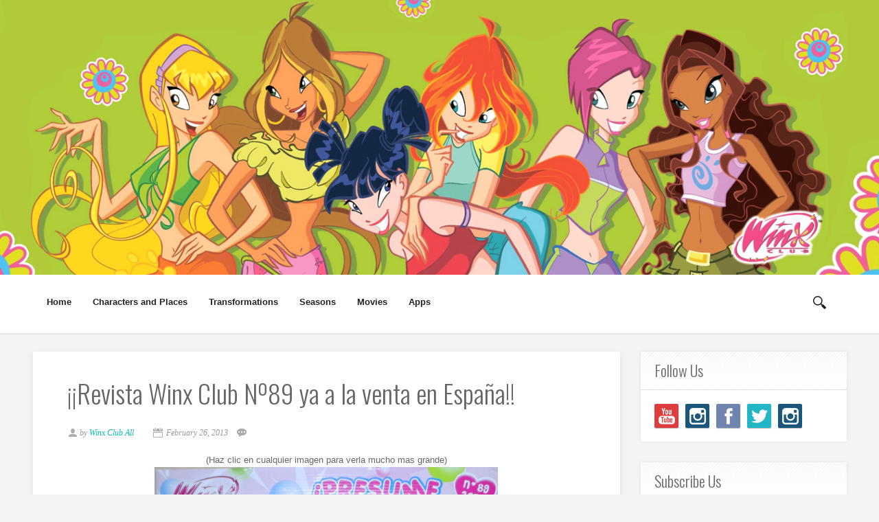

--- FILE ---
content_type: text/html; charset=UTF-8
request_url: https://www.winxcluball.com/b/stats?style=WHITE_TRANSPARENT&timeRange=ALL_TIME&token=APq4FmAyRqfNqRXXxxASjlkyBM1OfNVSmIogKO2UC6aTcmyG0FfpTyH_jfEBpZBmAPVBAhOmbUKNqjhNL1o1ki1LfP65S1JT5w
body_size: 47
content:
{"total":15376864,"sparklineOptions":{"backgroundColor":{"fillOpacity":0.1,"fill":"#ffffff"},"series":[{"areaOpacity":0.3,"color":"#fff"}]},"sparklineData":[[0,38],[1,32],[2,33],[3,52],[4,54],[5,44],[6,45],[7,50],[8,48],[9,71],[10,52],[11,50],[12,69],[13,100],[14,49],[15,56],[16,66],[17,64],[18,72],[19,55],[20,61],[21,70],[22,92],[23,54],[24,56],[25,83],[26,82],[27,48],[28,46],[29,52]],"nextTickMs":69230}

--- FILE ---
content_type: text/javascript; charset=UTF-8
request_url: https://www.winxcluball.com/feeds/posts/default/-/Revistas%20Winx%20Club?alt=json-in-script&callback=related_results_labels
body_size: 26134
content:
// API callback
related_results_labels({"version":"1.0","encoding":"UTF-8","feed":{"xmlns":"http://www.w3.org/2005/Atom","xmlns$openSearch":"http://a9.com/-/spec/opensearchrss/1.0/","xmlns$blogger":"http://schemas.google.com/blogger/2008","xmlns$georss":"http://www.georss.org/georss","xmlns$gd":"http://schemas.google.com/g/2005","xmlns$thr":"http://purl.org/syndication/thread/1.0","id":{"$t":"tag:blogger.com,1999:blog-52888554020847411"},"updated":{"$t":"2025-12-30T08:57:22.764+01:00"},"category":[{"term":"Productos Winx"},{"term":"5º Temporada"},{"term":"Regalos de seguidores"},{"term":"Noticias pagina oficial winx club"},{"term":"Revistas Winx Club"},{"term":"4º temporada"},{"term":"Nickelodeon"},{"term":"Noticias sobre Winx Club All"},{"term":"Winx Sirenix"},{"term":"6º Temporada"},{"term":"Eventos y concursos Winx"},{"term":"Review de Winx Club All"},{"term":"Winx Harmonix"},{"term":"Pop Pixie"},{"term":"Winx believix"},{"term":"Winx Fairy Couture"},{"term":"Libros Winx"},{"term":"Personajes especiales"},{"term":"7º Temporada"},{"term":"Winx club aventura magica"},{"term":"3º Temporada"},{"term":"Especiales de Nick"},{"term":"Rainbow Magicland"},{"term":"8º Temporada"},{"term":"Winx Club WOW: World of Winx"},{"term":"Concurso Winx Club All: \"Winx Fairy Couture\""},{"term":"Concurso 'Winx Club All: Imagina ser un hada Sirenix'"},{"term":"1º Temporada"},{"term":"3º Pelicula"},{"term":"Concurso 'Winx Club All: Imagina ser diseñadora de moda'"},{"term":"Winx Trendy"},{"term":"Winx club y el secreto del reino perdido"},{"term":"Bocetos Winx"},{"term":"2º Temporada"},{"term":"Winx club in concert"},{"term":"Winx Bloomix"},{"term":"Winx enchantix"},{"term":"App Winx Fairy School"},{"term":"Canciones Winx Club"},{"term":"Enemigos"},{"term":"Especialistas"},{"term":"HalloWinx"},{"term":"concurso Winx Club All: \"Demuestra cuanto sabes de la 5º temporada\""},{"term":"App Winx Sirenix Power"},{"term":"Concurso Winx Club All \"Magical Story\""},{"term":"Winx Marineras"},{"term":"z"},{"term":"Winx Butterflix"},{"term":"Concurso Winx Club All: \"Winx Fairy Dream\""},{"term":"Winx Disco"},{"term":"Wallpaper"},{"term":"Winx Love and Pet"},{"term":"Entrevistas a Winx Club All"},{"term":"Winx sophix"},{"term":"Concurso 'Winx Club All y Pretty Contest'"},{"term":"Magic Winx"},{"term":"Roxy"},{"term":"App Winx Club: Alfea Butterflix Adventures"},{"term":"Winx Club WOW: World of Winx 2"},{"term":"Concurso 'Playwinxclub: Magic Friendship Cards'"},{"term":"Winx Mythix"},{"term":"Winx School"},{"term":"Winx Club Saving Alfea"},{"term":"Lugares de Magics"},{"term":"Winx Cafe"},{"term":"Winx Club Worldwide Reunion"},{"term":"Live Action"},{"term":"Nick 3º temporada"},{"term":"Winx Safari"},{"term":"App Winx Bloomix Quest"},{"term":"Winx Rock Band"},{"term":"Winx Tynix"},{"term":"Revista Winx Club 3D"},{"term":"Winx bailarinas"},{"term":"Winx vaqueras"},{"term":"10º Aniversario Winx Club"},{"term":"Trajes Winx con la misma pose"},{"term":"Winx Games"},{"term":"Winx on ice"},{"term":"App Winx Club Mystery of the Abyss"},{"term":"Winx Club Worldwide Reunion 2"},{"term":"Winx lovix"},{"term":"Voces de las Winx"},{"term":"Winx Frutti music"},{"term":"15 YEARS OF WINX"},{"term":"Nick juego 'Dress Me Up'"},{"term":"Winx Cosmix"},{"term":"Winx Flower Princess"},{"term":"Winx charmix"},{"term":"Winx navideñas"},{"term":"3º Aniversario de Winx Club All"},{"term":"Dreamix"},{"term":"Nick juego 'Word of Winx'"},{"term":"Winx chibi"},{"term":"Daphne"},{"term":"Winx pijama"},{"term":"Winx sirenas"},{"term":"Comics"},{"term":"Winx Gardenia"},{"term":"Winx club summer"},{"term":"Winx princesas"},{"term":"Revista Fans de Winx Club All"},{"term":"Fairy Animals"},{"term":"Onyrix"},{"term":"Winx Musical Show"},{"term":"Winx invierno"},{"term":"App Winx Club Rocks the World"},{"term":"Imagenes videojuegos Winx Club"},{"term":"1º aniversario de Winx Club All"},{"term":"App WinxNews!!"},{"term":"Concurso Winx Club All \"Roxy's Fairy Animal\""},{"term":"Winx Avatar Story"},{"term":"Nick juego 'My Fairy Pet'"},{"term":"Ricette a Colori"},{"term":"4º Aniversario Winx Club All"},{"term":"App Winx Club Party"},{"term":"App Winx Fairy Artist"},{"term":"Manualidades de seguidores"},{"term":"Nick juego 'Do you Believix?"},{"term":"Nick juego 'Winx Bloomix Battle'"},{"term":"Premios a Winx Club All"},{"term":"Winx Friends 4ever"},{"term":"9º Temporada"},{"term":"App Winx Mythix Fashion Wings"},{"term":"App Winx Regal Fairy"},{"term":"Colaboraciones"},{"term":"Concurso \"Fans de Winx Club All: Magazine Cover\""},{"term":"Juego 'Bollabie Game'"},{"term":"Moda\u0026Magia Álbum"},{"term":"Sorteo Navideño"},{"term":"Winx Club PC Game"},{"term":"Winx Summer Camp"},{"term":"2º Aniversario Winx Club All"},{"term":"4º Pelicula"},{"term":"App Winx Card Game"},{"term":"App Winx Photo Magic"},{"term":"App Winx Sirenix Magic Oceans"},{"term":"App World of Winx Dress Up"},{"term":"Concurso \"Fans de Winx Club All: Funny Pets\""},{"term":"Concurso 'Winx Club All: ¿Como nos conociste?"},{"term":"Juego 'Fairy Pretty Harmonix'"},{"term":"Juego 'Harmonix Mission'"},{"term":"Nick juego 'Dress Me Up Too'"},{"term":"Nick juego 'Harmonix Heroines'"},{"term":"Nick juego 'Let your Wings Shine'"},{"term":"Nick juego 'Love and Pet'"},{"term":"Nick juego 'Magical Adventure'"},{"term":"Nick juego 'Make Over Magic'"},{"term":"Nick juego 'Sirenix Surfers'"},{"term":"Nick juego 'Winx Magic Mayhem'"},{"term":"Resumen de la serie"},{"term":"Winx Reboot"}],"title":{"type":"text","$t":"Winx Club All"},"subtitle":{"type":"html","$t":""},"link":[{"rel":"http://schemas.google.com/g/2005#feed","type":"application/atom+xml","href":"https:\/\/www.winxcluball.com\/feeds\/posts\/default"},{"rel":"self","type":"application/atom+xml","href":"https:\/\/www.blogger.com\/feeds\/52888554020847411\/posts\/default\/-\/Revistas+Winx+Club?alt=json-in-script"},{"rel":"alternate","type":"text/html","href":"https:\/\/www.winxcluball.com\/search\/label\/Revistas%20Winx%20Club"},{"rel":"hub","href":"http://pubsubhubbub.appspot.com/"},{"rel":"next","type":"application/atom+xml","href":"https:\/\/www.blogger.com\/feeds\/52888554020847411\/posts\/default\/-\/Revistas+Winx+Club\/-\/Revistas+Winx+Club?alt=json-in-script\u0026start-index=26\u0026max-results=25"}],"author":[{"name":{"$t":"Winx Club All"},"uri":{"$t":"http:\/\/www.blogger.com\/profile\/10915139345657296941"},"email":{"$t":"noreply@blogger.com"},"gd$image":{"rel":"http://schemas.google.com/g/2005#thumbnail","width":"32","height":"32","src":"\/\/blogger.googleusercontent.com\/img\/b\/R29vZ2xl\/AVvXsEgSBqO-Kqhlnon9PtTTaa0lgeG2PszHdmWKsXiLOk7hpYKyoJTHs0TyqqwyB7pZNIoj99p_l-5a4EuQ7Gl9p7dCWaUKvxdTQsxNU9M9adWAOjCvq1fsZkY2BMzlA1rf-Q\/s220\/19.png"}}],"generator":{"version":"7.00","uri":"http://www.blogger.com","$t":"Blogger"},"openSearch$totalResults":{"$t":"551"},"openSearch$startIndex":{"$t":"1"},"openSearch$itemsPerPage":{"$t":"25"},"entry":[{"id":{"$t":"tag:blogger.com,1999:blog-52888554020847411.post-1232980553659825111"},"published":{"$t":"2021-03-10T22:51:00.009+01:00"},"updated":{"$t":"2021-03-10T22:51:52.107+01:00"},"category":[{"scheme":"http://www.blogger.com/atom/ns#","term":"Revistas Winx Club"}],"title":{"type":"text","$t":"WINX CLUB MAGAZINE 204 e la nuova collezione Magiche Ali!"},"content":{"type":"html","$t":"\u003Cdiv style=\"text-align: center;\"\u003E\u003Cdiv class=\"separator\" style=\"clear: both; text-align: center;\"\u003E\u003Ca href=\"https:\/\/blogger.googleusercontent.com\/img\/b\/R29vZ2xl\/AVvXsEh1sRSd9aqQC8HR-lrJ8IqageGGYoVG2GTisEYfQlZV37HhVmWPq2zdxCPWnF92F_aQ12ip7ZdvQezfgKWPvnCsMsjq6tIP5Kc2OUvJf3VK3JDZd-UGiSpFih8yFzkH-kbEI8eJP5MmhA\/s672\/cover-image-con-magazine.jpg\" imageanchor=\"1\" style=\"margin-left: 1em; margin-right: 1em;\"\u003E\u003Cimg border=\"0\" data-original-height=\"393\" data-original-width=\"672\" height=\"234\" src=\"https:\/\/blogger.googleusercontent.com\/img\/b\/R29vZ2xl\/AVvXsEh1sRSd9aqQC8HR-lrJ8IqageGGYoVG2GTisEYfQlZV37HhVmWPq2zdxCPWnF92F_aQ12ip7ZdvQezfgKWPvnCsMsjq6tIP5Kc2OUvJf3VK3JDZd-UGiSpFih8yFzkH-kbEI8eJP5MmhA\/w400-h234\/cover-image-con-magazine.jpg\" width=\"400\" \/\u003E\u003C\/a\u003E\u003C\/div\u003E\u003C\/div\u003E\u003Cdiv style=\"text-align: center;\"\u003E\u003Cbr \/\u003E\u003C\/div\u003E\u003Cdiv style=\"text-align: center;\"\u003ECiao fatine!\u003C\/div\u003E\u003Cdiv style=\"text-align: center;\"\u003E\u003Cbr \/\u003E\u003C\/div\u003E\u003Cdiv style=\"text-align: center;\"\u003EIn edicola è arrivato il nuovo numero del Winx Magazine con tantissimi giochi, il quiz per scroprire la vostra pettinatura fatalosa, il poster da colorare e una nuova avventura a fumetti: “Per Sempre Amiche!”. In più, trovate Bloom della nuova collezione Magiche Ali!\u003C\/div\u003E\u003Cdiv style=\"text-align: center;\"\u003E\u003Cbr \/\u003E\u003C\/div\u003E\u003Cdiv style=\"text-align: center;\"\u003E\u003Cdiv class=\"separator\" style=\"clear: both; text-align: center;\"\u003E\u003Ca href=\"https:\/\/blogger.googleusercontent.com\/img\/b\/R29vZ2xl\/AVvXsEi_3qf5BDehrkaGDiTL_OpHQmI4vV0JAukVId3zQDTUvLWLe1kqcouwBhu0CybwfQplgKopw4w1SffKrtQ0vMAHq2827U5DdZn_vITavR0O0-zayCdmTOovDOajivpX90-OB1_6VgXD6A\/s1200\/body_3.jpg\" imageanchor=\"1\" style=\"margin-left: 1em; margin-right: 1em;\"\u003E\u003Cimg border=\"0\" data-original-height=\"675\" data-original-width=\"1200\" height=\"360\" src=\"https:\/\/blogger.googleusercontent.com\/img\/b\/R29vZ2xl\/AVvXsEi_3qf5BDehrkaGDiTL_OpHQmI4vV0JAukVId3zQDTUvLWLe1kqcouwBhu0CybwfQplgKopw4w1SffKrtQ0vMAHq2827U5DdZn_vITavR0O0-zayCdmTOovDOajivpX90-OB1_6VgXD6A\/w640-h360\/body_3.jpg\" width=\"640\" \/\u003E\u003C\/a\u003E\u003C\/div\u003E\u003C\/div\u003E\u003Cdiv style=\"text-align: center;\"\u003E\u003Cbr \/\u003E\u003C\/div\u003E\u003Cdiv style=\"text-align: center;\"\u003ESempre in edicola trovate la collezione completa di Winx Magiche Ali: sei nuovissime fate principesse con le ali che si trasformano in un accessorio per i capelli. Le ali e le gonne si possono scambiare per creare tante combinazioni diverse!\u003C\/div\u003E\u003Cdiv style=\"text-align: center;\"\u003E\u003Cbr \/\u003E\u003C\/div\u003E\u003Cdiv style=\"text-align: center;\"\u003EIl Magazine con Bloom Magiche Ali può essere richiesto sul sito \u003Ca href=\"https:\/\/www.primaedicola.it\/\"\u003Ewww.primaedicola.it\u003C\/a\u003E. Cliccate \u003Ca href=\"https:\/\/www.primaedicola.it\/winx-club-magazine-collana.html?utm_source=primaedicola_partner\u0026amp;utm_medium=referral\u0026amp;utm_campaign=prod-de-cln\u0026amp;utm_content=winx-club-magazine-xx\u0026amp;itm=835e7f37cb13455385c09542607dbd98\"\u003Equi\u003C\/a\u003E per scoprire come fare!\u003C\/div\u003E\u003Cdiv style=\"text-align: center;\"\u003EVolate in edicola e collezionatele tutte!\u003C\/div\u003E\u003Cbr \/\u003E\u003Cdiv class=\"separator\" style=\"clear: both; text-align: center;\"\u003E\u003Ca href=\"https:\/\/blogger.googleusercontent.com\/img\/b\/R29vZ2xl\/AVvXsEiMGHTUZ4xQfrJ9gceJhps_2bYJzYqlwTN7TWWK7gPI1tYQgvJxboQWbN8lLC3NahiJwcNjOWfTz0jwn1tCEb8hqpZR969R3tNZIcpgFqpkUsVXyWtKLxPIPSgNNi6iRoguZnNemGDs3Q\/s890\/fumetto1_22.jpg\" imageanchor=\"1\" style=\"margin-left: 1em; margin-right: 1em;\"\u003E\u003Cimg border=\"0\" data-original-height=\"890\" data-original-width=\"633\" height=\"640\" src=\"https:\/\/blogger.googleusercontent.com\/img\/b\/R29vZ2xl\/AVvXsEiMGHTUZ4xQfrJ9gceJhps_2bYJzYqlwTN7TWWK7gPI1tYQgvJxboQWbN8lLC3NahiJwcNjOWfTz0jwn1tCEb8hqpZR969R3tNZIcpgFqpkUsVXyWtKLxPIPSgNNi6iRoguZnNemGDs3Q\/w456-h640\/fumetto1_22.jpg\" width=\"456\" \/\u003E\u003C\/a\u003E\u003C\/div\u003E\u003Cdiv class=\"separator\" style=\"clear: both; text-align: center;\"\u003E\u003Ca href=\"https:\/\/blogger.googleusercontent.com\/img\/b\/R29vZ2xl\/AVvXsEhf29U6eifshLxka1CdME7043bjVf5Gh8VQacVi-cmejl5IDkKQiArEStj8ZJOZgyCVINisWGHMJXYcgjN8co0feAO2u87Ih0L28Ab2eo9mB9nrci37fd480bIM-nV1Srd-Acr1njhhAw\/s890\/fumetto2_23.jpg\" imageanchor=\"1\" style=\"margin-left: 1em; margin-right: 1em;\"\u003E\u003Cimg border=\"0\" data-original-height=\"890\" data-original-width=\"633\" height=\"640\" src=\"https:\/\/blogger.googleusercontent.com\/img\/b\/R29vZ2xl\/AVvXsEhf29U6eifshLxka1CdME7043bjVf5Gh8VQacVi-cmejl5IDkKQiArEStj8ZJOZgyCVINisWGHMJXYcgjN8co0feAO2u87Ih0L28Ab2eo9mB9nrci37fd480bIM-nV1Srd-Acr1njhhAw\/w456-h640\/fumetto2_23.jpg\" width=\"456\" \/\u003E\u003C\/a\u003E\u003C\/div\u003E\u003Cdiv class=\"separator\" style=\"clear: both; text-align: center;\"\u003E\u003Ca href=\"https:\/\/blogger.googleusercontent.com\/img\/b\/R29vZ2xl\/AVvXsEjhHWGpOVJ_2WwxZv-aDwtaWmb_IqbLgWIGb6IqyvcdTSeI2MOsJlLeLn4knwtyduEl2RaIkJXSXjHWHmAbV_x-6Np3lSfAdncrSy6U-Gv7BJGutdf3FMvZGJ6MpuydZheaXpJs-eg-oA\/s890\/fumetto3_23.jpg\" imageanchor=\"1\" style=\"margin-left: 1em; margin-right: 1em;\"\u003E\u003Cimg border=\"0\" data-original-height=\"890\" data-original-width=\"633\" height=\"640\" src=\"https:\/\/blogger.googleusercontent.com\/img\/b\/R29vZ2xl\/AVvXsEjhHWGpOVJ_2WwxZv-aDwtaWmb_IqbLgWIGb6IqyvcdTSeI2MOsJlLeLn4knwtyduEl2RaIkJXSXjHWHmAbV_x-6Np3lSfAdncrSy6U-Gv7BJGutdf3FMvZGJ6MpuydZheaXpJs-eg-oA\/w456-h640\/fumetto3_23.jpg\" width=\"456\" \/\u003E\u003C\/a\u003E\u003C\/div\u003E"},"link":[{"rel":"edit","type":"application/atom+xml","href":"https:\/\/www.blogger.com\/feeds\/52888554020847411\/posts\/default\/1232980553659825111"},{"rel":"self","type":"application/atom+xml","href":"https:\/\/www.blogger.com\/feeds\/52888554020847411\/posts\/default\/1232980553659825111"},{"rel":"alternate","type":"text/html","href":"https:\/\/www.winxcluball.com\/2021\/03\/winx-club-magazine-204-e-la-nuova.html","title":"WINX CLUB MAGAZINE 204 e la nuova collezione Magiche Ali!"}],"author":[{"name":{"$t":"Winx Club All"},"uri":{"$t":"http:\/\/www.blogger.com\/profile\/10915139345657296941"},"email":{"$t":"noreply@blogger.com"},"gd$image":{"rel":"http://schemas.google.com/g/2005#thumbnail","width":"32","height":"32","src":"\/\/blogger.googleusercontent.com\/img\/b\/R29vZ2xl\/AVvXsEgSBqO-Kqhlnon9PtTTaa0lgeG2PszHdmWKsXiLOk7hpYKyoJTHs0TyqqwyB7pZNIoj99p_l-5a4EuQ7Gl9p7dCWaUKvxdTQsxNU9M9adWAOjCvq1fsZkY2BMzlA1rf-Q\/s220\/19.png"}}],"media$thumbnail":{"xmlns$media":"http://search.yahoo.com/mrss/","url":"https:\/\/blogger.googleusercontent.com\/img\/b\/R29vZ2xl\/AVvXsEh1sRSd9aqQC8HR-lrJ8IqageGGYoVG2GTisEYfQlZV37HhVmWPq2zdxCPWnF92F_aQ12ip7ZdvQezfgKWPvnCsMsjq6tIP5Kc2OUvJf3VK3JDZd-UGiSpFih8yFzkH-kbEI8eJP5MmhA\/s72-w400-h234-c\/cover-image-con-magazine.jpg","height":"72","width":"72"}},{"id":{"$t":"tag:blogger.com,1999:blog-52888554020847411.post-8096762361297615026"},"published":{"$t":"2021-02-10T22:25:00.004+01:00"},"updated":{"$t":"2021-02-10T22:25:28.453+01:00"},"category":[{"scheme":"http://www.blogger.com/atom/ns#","term":"Revistas Winx Club"}],"title":{"type":"text","$t":"WINX MAGAZINE 203"},"content":{"type":"html","$t":"\u003Cdiv style=\"text-align: center;\"\u003E\u003Ca href=\"https:\/\/blogger.googleusercontent.com\/img\/b\/R29vZ2xl\/AVvXsEjt018wnGOWP5ilumM-doYPnhG4x-4ShREn75rZnOcswehoaDFUvUo0m4lhkutckKcxzPKde5SpMiZa4-2HQAA6yF_hnGX1DW_BirgoW0Eq9bVM7Dpp1eW1aA03uyftVVDTieWKPsVToQ\/s1200\/site_203.jpg\" imageanchor=\"1\" style=\"margin-left: 1em; margin-right: 1em;\"\u003E\u003Cimg border=\"0\" data-original-height=\"675\" data-original-width=\"1200\" height=\"360\" src=\"https:\/\/blogger.googleusercontent.com\/img\/b\/R29vZ2xl\/AVvXsEjt018wnGOWP5ilumM-doYPnhG4x-4ShREn75rZnOcswehoaDFUvUo0m4lhkutckKcxzPKde5SpMiZa4-2HQAA6yF_hnGX1DW_BirgoW0Eq9bVM7Dpp1eW1aA03uyftVVDTieWKPsVToQ\/w640-h360\/site_203.jpg\" width=\"640\" \/\u003E\u003C\/a\u003E\u003C\/div\u003E\u003Cdiv style=\"text-align: center;\"\u003E\u003Cbr \/\u003E\u003C\/div\u003E\u003Cdiv style=\"text-align: center;\"\u003ECiao Fatine!\u003C\/div\u003E\u003Cdiv style=\"text-align: center;\"\u003E\u003Cbr \/\u003E\u003C\/div\u003E\u003Cdiv style=\"text-align: center;\"\u003EÈ arrivato in edicola un nuovo numero del magazine ufficiale Winx Club! Magia e giochi, trucchi e travestimenti: questo numero è davvero speciale! E in più vi aspetta una nuova fantastica avventura a fumetti: “Una festa romantica”.\u003C\/div\u003E\u003Cdiv style=\"text-align: center;\"\u003E\u003Cbr \/\u003E\u003C\/div\u003E\u003Cdiv style=\"text-align: center;\"\u003EInsieme al magazine troverete anche il cuscino di Bloom: a forma di cuore, è dolcissimo!\u003C\/div\u003E\u003Cdiv style=\"text-align: center;\"\u003E\u003Cbr \/\u003E\u003C\/div\u003E\u003Cdiv style=\"text-align: center;\"\u003EVolate in edicola!\u003C\/div\u003E\u003Cdiv style=\"text-align: center;\"\u003E\u003Cbr \/\u003E\u003C\/div\u003E\u003Cdiv class=\"separator\" style=\"clear: both; text-align: center;\"\u003E\u003Ca href=\"https:\/\/blogger.googleusercontent.com\/img\/b\/R29vZ2xl\/AVvXsEjLOA2T6Ll8GtIqvtDAyBVUDSFoVakgTYtb6Faic_odKNkj9C-y2m5-KWgnIMsA6-pl3XOwW6V48gbnMQw0Mx5amydYYLT9_D0QLN8UWTfHTaK433Sa7sDG4hm7wYbjcqZwjv8_ZdhI_g\/s890\/fumetto1_21.jpg\" imageanchor=\"1\" style=\"margin-left: 1em; margin-right: 1em;\"\u003E\u003Cimg border=\"0\" data-original-height=\"890\" data-original-width=\"633\" height=\"640\" src=\"https:\/\/blogger.googleusercontent.com\/img\/b\/R29vZ2xl\/AVvXsEjLOA2T6Ll8GtIqvtDAyBVUDSFoVakgTYtb6Faic_odKNkj9C-y2m5-KWgnIMsA6-pl3XOwW6V48gbnMQw0Mx5amydYYLT9_D0QLN8UWTfHTaK433Sa7sDG4hm7wYbjcqZwjv8_ZdhI_g\/w456-h640\/fumetto1_21.jpg\" width=\"456\" \/\u003E\u003C\/a\u003E\u003C\/div\u003E\u003Cbr \/\u003E\u003Cdiv class=\"separator\" style=\"clear: both; text-align: center;\"\u003E\u003Ca href=\"https:\/\/blogger.googleusercontent.com\/img\/b\/R29vZ2xl\/AVvXsEjqXH7XRbexegM69cKA6bCYqckOy9JHsID0d5McyqIG0zomA7bCHW8Fs77hsX6PyP8u11Puh-e0MqzdfAzKqloRhsoXL7HaFGto6oiJi7Fov1pM-1Ldzt6HS6HPHT_T6Fck_Wfy-cQi0A\/s890\/fumetto2_22.jpg\" imageanchor=\"1\" style=\"margin-left: 1em; margin-right: 1em;\"\u003E\u003Cimg border=\"0\" data-original-height=\"890\" data-original-width=\"633\" height=\"640\" src=\"https:\/\/blogger.googleusercontent.com\/img\/b\/R29vZ2xl\/AVvXsEjqXH7XRbexegM69cKA6bCYqckOy9JHsID0d5McyqIG0zomA7bCHW8Fs77hsX6PyP8u11Puh-e0MqzdfAzKqloRhsoXL7HaFGto6oiJi7Fov1pM-1Ldzt6HS6HPHT_T6Fck_Wfy-cQi0A\/w456-h640\/fumetto2_22.jpg\" width=\"456\" \/\u003E\u003C\/a\u003E\u003C\/div\u003E\u003Cbr \/\u003E\u003Cdiv class=\"separator\" style=\"clear: both; text-align: center;\"\u003E\u003Ca href=\"https:\/\/blogger.googleusercontent.com\/img\/b\/R29vZ2xl\/AVvXsEjTcFuqAWeL9ivNkv8hlxfMJjPZM4SWb65gRcNudbJGqxI33PAd9bZIf0uUQK-HsRjXk6tipzv5DtAbvOvzBH9c9CxyiSRbgNK8zb0qzn081kD0pz_xDmPJMD6OjMZ44AqeC4Ohrumh_g\/s890\/fumetto3_22.jpg\" imageanchor=\"1\" style=\"margin-left: 1em; margin-right: 1em;\"\u003E\u003Cimg border=\"0\" data-original-height=\"890\" data-original-width=\"633\" height=\"640\" src=\"https:\/\/blogger.googleusercontent.com\/img\/b\/R29vZ2xl\/AVvXsEjTcFuqAWeL9ivNkv8hlxfMJjPZM4SWb65gRcNudbJGqxI33PAd9bZIf0uUQK-HsRjXk6tipzv5DtAbvOvzBH9c9CxyiSRbgNK8zb0qzn081kD0pz_xDmPJMD6OjMZ44AqeC4Ohrumh_g\/w456-h640\/fumetto3_22.jpg\" width=\"456\" \/\u003E\u003C\/a\u003E\u003C\/div\u003E\u003Cdiv class=\"separator\" style=\"clear: both; text-align: center;\"\u003E\u003Cbr \/\u003E\u003C\/div\u003E"},"link":[{"rel":"edit","type":"application/atom+xml","href":"https:\/\/www.blogger.com\/feeds\/52888554020847411\/posts\/default\/8096762361297615026"},{"rel":"self","type":"application/atom+xml","href":"https:\/\/www.blogger.com\/feeds\/52888554020847411\/posts\/default\/8096762361297615026"},{"rel":"alternate","type":"text/html","href":"https:\/\/www.winxcluball.com\/2021\/02\/winx-magazine-203.html","title":"WINX MAGAZINE 203"}],"author":[{"name":{"$t":"Winx Club All"},"uri":{"$t":"http:\/\/www.blogger.com\/profile\/10915139345657296941"},"email":{"$t":"noreply@blogger.com"},"gd$image":{"rel":"http://schemas.google.com/g/2005#thumbnail","width":"32","height":"32","src":"\/\/blogger.googleusercontent.com\/img\/b\/R29vZ2xl\/AVvXsEgSBqO-Kqhlnon9PtTTaa0lgeG2PszHdmWKsXiLOk7hpYKyoJTHs0TyqqwyB7pZNIoj99p_l-5a4EuQ7Gl9p7dCWaUKvxdTQsxNU9M9adWAOjCvq1fsZkY2BMzlA1rf-Q\/s220\/19.png"}}],"media$thumbnail":{"xmlns$media":"http://search.yahoo.com/mrss/","url":"https:\/\/blogger.googleusercontent.com\/img\/b\/R29vZ2xl\/AVvXsEjt018wnGOWP5ilumM-doYPnhG4x-4ShREn75rZnOcswehoaDFUvUo0m4lhkutckKcxzPKde5SpMiZa4-2HQAA6yF_hnGX1DW_BirgoW0Eq9bVM7Dpp1eW1aA03uyftVVDTieWKPsVToQ\/s72-w640-h360-c\/site_203.jpg","height":"72","width":"72"}},{"id":{"$t":"tag:blogger.com,1999:blog-52888554020847411.post-2832945061577723240"},"published":{"$t":"2021-01-16T19:29:00.004+01:00"},"updated":{"$t":"2021-01-16T19:29:39.780+01:00"},"category":[{"scheme":"http://www.blogger.com/atom/ns#","term":"Revistas Winx Club"}],"title":{"type":"text","$t":"Das neue Winx Club Magazin #1\/21 ist da! [Germany]"},"content":{"type":"html","$t":"\u003Cdiv style=\"text-align: center;\"\u003E\u003Cdiv class=\"separator\" style=\"clear: both; text-align: center;\"\u003E\u003Ca href=\"https:\/\/blogger.googleusercontent.com\/img\/b\/R29vZ2xl\/AVvXsEj_ow_M9B2heD7nyZXg2HQG1aW54B-4ruLK74hIEf0zbTchqzjn_OWKI7qugte59LLZdjrd26n0kuCWW60FnWbrSO2q5zQ9s9BPHE2uwZ2DjgFIvg7-s34EWsx68EFfrRQ7esxdzETyBQ\/s1200\/cover-image_56.jpg\" imageanchor=\"1\" style=\"margin-left: 1em; margin-right: 1em;\"\u003E\u003Cimg border=\"0\" data-original-height=\"675\" data-original-width=\"1200\" height=\"360\" src=\"https:\/\/blogger.googleusercontent.com\/img\/b\/R29vZ2xl\/AVvXsEj_ow_M9B2heD7nyZXg2HQG1aW54B-4ruLK74hIEf0zbTchqzjn_OWKI7qugte59LLZdjrd26n0kuCWW60FnWbrSO2q5zQ9s9BPHE2uwZ2DjgFIvg7-s34EWsx68EFfrRQ7esxdzETyBQ\/w640-h360\/cover-image_56.jpg\" width=\"640\" \/\u003E\u003C\/a\u003E\u003C\/div\u003E\u003Cbr \/\u003E\u003C\/div\u003E\u003Cdiv style=\"text-align: center;\"\u003E\u003Cbr \/\u003E\u003C\/div\u003E\u003Cdiv style=\"text-align: center;\"\u003ELiebe Erdenfeen!\u003C\/div\u003E\u003Cdiv style=\"text-align: center;\"\u003E\u003Cbr \/\u003E\u003C\/div\u003E\u003Cdiv style=\"text-align: center;\"\u003EIn dieser winterlichen Ausgabe erwartet euch der spannende Comic \"Die rote Prinzessin\", in dem sich die Winx-Freundinnen zusammenschließen, um den verschwundenen Sky zurückzuholen!\u003C\/div\u003E\u003Cdiv style=\"text-align: center;\"\u003E\u003Cbr \/\u003E\u003C\/div\u003E\u003Cdiv style=\"text-align: center;\"\u003EZudem verraten dir die Winx ihre Geheimtipps für coole Kostüme.\u003C\/div\u003E\u003Cdiv style=\"text-align: center;\"\u003E\u003Cbr \/\u003E\u003C\/div\u003E\u003Cdiv style=\"text-align: center;\"\u003EMit dem magischen Jahreskalender im Winx-Club-Design könnt ihr euer ganz persönliches Jahr 2021 planen.\u003C\/div\u003E\u003Cdiv style=\"text-align: center;\"\u003E\u003Cbr \/\u003E\u003C\/div\u003E\u003Cdiv style=\"text-align: center;\"\u003EAußerdem bringen kniffelige Rätsel sowie tolle Spiel- \u0026amp; Spaß-Seiten jede Menge Abwechslung und Freude.\u003C\/div\u003E\u003Cdiv style=\"text-align: center;\"\u003E\u003Cbr \/\u003E\u003C\/div\u003E\u003Cdiv style=\"text-align: center;\"\u003EAls feenstarkes Extra erwartet euch eine stylische Haarkreide, die euren Haaren coole Neon-Pinke und Blaue Strähnen verleiht.\u003C\/div\u003E\u003Cdiv style=\"text-align: center;\"\u003E\u003Cbr \/\u003E\u003C\/div\u003E\u003Cdiv style=\"text-align: center;\"\u003EDas alles und noch mehr findet ihr im neuen \"Winx Club\"-Magazin! Viel Spaß beim Lesen!\u003C\/div\u003E\u003Cdiv style=\"text-align: center;\"\u003E\u003Cbr \/\u003E\u003C\/div\u003E\u003Cdiv style=\"text-align: center;\"\u003E\u003Cbr \/\u003E\u003C\/div\u003E\u003Cdiv style=\"text-align: center;\"\u003E\u003Ca href=\"https:\/\/blogger.googleusercontent.com\/img\/b\/R29vZ2xl\/AVvXsEgSilEvUg9pPqjKaMFxDl3xGcEPGxfjPC5_LX_0-lK33mZHvo5SS1iAGQf-K65MdENK9r5Ranz82frRmfQYUz-K8jIZe03mpF63R-F63BXB6jmjsNuFBDtKfUjxr56um-v0LxoeFi236w\/s737\/_FMERAmmfQg.jpg\"\u003E\u003Cimg border=\"0\" height=\"400\" src=\"https:\/\/blogger.googleusercontent.com\/img\/b\/R29vZ2xl\/AVvXsEgSilEvUg9pPqjKaMFxDl3xGcEPGxfjPC5_LX_0-lK33mZHvo5SS1iAGQf-K65MdENK9r5Ranz82frRmfQYUz-K8jIZe03mpF63R-F63BXB6jmjsNuFBDtKfUjxr56um-v0LxoeFi236w\/w261-h400\/_FMERAmmfQg.jpg\" width=\"261\" \/\u003E\u003C\/a\u003E\u003Ca href=\"https:\/\/blogger.googleusercontent.com\/img\/b\/R29vZ2xl\/AVvXsEhFyXnWfS7nZ2OqcxiAFPp35fpw5LUdCuUylbn-ge7oCLikO0Xic7ugBK7ZJ_NTDe3hd9mKgbTKyNTX5kf0WiIqlRjiizBbgeyoxwYjzZ3h1F5X2AhOsrUhOyhUutm6zCDzjN4WCIh_WA\/s737\/d08M4-3aq4w.jpg\"\u003E\u003Cimg border=\"0\" height=\"400\" src=\"https:\/\/blogger.googleusercontent.com\/img\/b\/R29vZ2xl\/AVvXsEhFyXnWfS7nZ2OqcxiAFPp35fpw5LUdCuUylbn-ge7oCLikO0Xic7ugBK7ZJ_NTDe3hd9mKgbTKyNTX5kf0WiIqlRjiizBbgeyoxwYjzZ3h1F5X2AhOsrUhOyhUutm6zCDzjN4WCIh_WA\/w261-h400\/d08M4-3aq4w.jpg\" width=\"261\" \/\u003E\u003C\/a\u003E\u003C\/div\u003E\u003Cdiv style=\"text-align: center;\"\u003E\u003Cbr \/\u003E\u003C\/div\u003E\u003Cdiv class=\"separator\" style=\"clear: both; text-align: center;\"\u003E\u003Ca href=\"https:\/\/blogger.googleusercontent.com\/img\/b\/R29vZ2xl\/AVvXsEhIIhE5Mye83FvTJAOaKHY_NWiUA_emsXqO0BLtuVOLB6NWWL9uVuxaVA49L-auru87c7OfPCji5PI-cTEv8TELagVQ1Ic-BSuZXgIIUhv_ergI0fUBLlNWlLhMDKMuztE1_FZ-4MJzVQ\/s964\/qKG8UCDBOus.jpg\" imageanchor=\"1\" style=\"margin-left: 1em; margin-right: 1em;\"\u003E\u003Cimg border=\"0\" data-original-height=\"737\" data-original-width=\"964\" height=\"306\" src=\"https:\/\/blogger.googleusercontent.com\/img\/b\/R29vZ2xl\/AVvXsEhIIhE5Mye83FvTJAOaKHY_NWiUA_emsXqO0BLtuVOLB6NWWL9uVuxaVA49L-auru87c7OfPCji5PI-cTEv8TELagVQ1Ic-BSuZXgIIUhv_ergI0fUBLlNWlLhMDKMuztE1_FZ-4MJzVQ\/w400-h306\/qKG8UCDBOus.jpg\" width=\"400\" \/\u003E\u003C\/a\u003E\u003C\/div\u003E\u003Cbr \/\u003E\u003Cdiv class=\"separator\" style=\"clear: both; text-align: center;\"\u003E\u003Ca href=\"https:\/\/blogger.googleusercontent.com\/img\/b\/R29vZ2xl\/AVvXsEhpr1qNjuldXFADWOAD_gDBs_kqLfJIhDL6pNFwUos1mCKxSShUce5wheTct_H38EYvVOg87PDceeD2gvQkinzRwJIHVuzvtphp-E_IiybIOU4XoEoRjlL_wQ-F4vlCaPITANJwMTigUg\/s964\/Wu4nZaqr0dA.jpg\" imageanchor=\"1\" style=\"margin-left: 1em; margin-right: 1em;\"\u003E\u003Cimg border=\"0\" data-original-height=\"737\" data-original-width=\"964\" height=\"306\" src=\"https:\/\/blogger.googleusercontent.com\/img\/b\/R29vZ2xl\/AVvXsEhpr1qNjuldXFADWOAD_gDBs_kqLfJIhDL6pNFwUos1mCKxSShUce5wheTct_H38EYvVOg87PDceeD2gvQkinzRwJIHVuzvtphp-E_IiybIOU4XoEoRjlL_wQ-F4vlCaPITANJwMTigUg\/w400-h306\/Wu4nZaqr0dA.jpg\" width=\"400\" \/\u003E\u003C\/a\u003E\u003C\/div\u003E"},"link":[{"rel":"edit","type":"application/atom+xml","href":"https:\/\/www.blogger.com\/feeds\/52888554020847411\/posts\/default\/2832945061577723240"},{"rel":"self","type":"application/atom+xml","href":"https:\/\/www.blogger.com\/feeds\/52888554020847411\/posts\/default\/2832945061577723240"},{"rel":"alternate","type":"text/html","href":"https:\/\/www.winxcluball.com\/2021\/01\/das-neue-winx-club-magazin-121-ist-da.html","title":"Das neue Winx Club Magazin #1\/21 ist da! [Germany]"}],"author":[{"name":{"$t":"Winx Club All"},"uri":{"$t":"http:\/\/www.blogger.com\/profile\/10915139345657296941"},"email":{"$t":"noreply@blogger.com"},"gd$image":{"rel":"http://schemas.google.com/g/2005#thumbnail","width":"32","height":"32","src":"\/\/blogger.googleusercontent.com\/img\/b\/R29vZ2xl\/AVvXsEgSBqO-Kqhlnon9PtTTaa0lgeG2PszHdmWKsXiLOk7hpYKyoJTHs0TyqqwyB7pZNIoj99p_l-5a4EuQ7Gl9p7dCWaUKvxdTQsxNU9M9adWAOjCvq1fsZkY2BMzlA1rf-Q\/s220\/19.png"}}],"media$thumbnail":{"xmlns$media":"http://search.yahoo.com/mrss/","url":"https:\/\/blogger.googleusercontent.com\/img\/b\/R29vZ2xl\/AVvXsEj_ow_M9B2heD7nyZXg2HQG1aW54B-4ruLK74hIEf0zbTchqzjn_OWKI7qugte59LLZdjrd26n0kuCWW60FnWbrSO2q5zQ9s9BPHE2uwZ2DjgFIvg7-s34EWsx68EFfrRQ7esxdzETyBQ\/s72-w640-h360-c\/cover-image_56.jpg","height":"72","width":"72"}},{"id":{"$t":"tag:blogger.com,1999:blog-52888554020847411.post-7371378097787408211"},"published":{"$t":"2021-01-09T19:51:00.000+01:00"},"updated":{"$t":"2021-01-09T19:51:01.539+01:00"},"category":[{"scheme":"http://www.blogger.com/atom/ns#","term":"Revistas Winx Club"}],"title":{"type":"text","$t":"WINX MAGAZINE 202 [Italy]"},"content":{"type":"html","$t":"\u003Cdiv style=\"text-align: center;\"\u003E\u003Ca href=\"https:\/\/blogger.googleusercontent.com\/img\/b\/R29vZ2xl\/AVvXsEjG89zDvvGF46L-9kBR0bkCdLX6PqNDXI4L9J9lsGJWT-rg7WIul0Bu0bZ-v0VnoXYsuh1DcFhr7LVM-E8Y06kaDGQEIOR7RJZVvh36D-gncYX2wWaNmqx_oP55rLDCqCcQjRI7m0sPcA\/s1200\/site_magazine_202.jpg\" imageanchor=\"1\" style=\"margin-left: 1em; margin-right: 1em;\"\u003E\u003Cimg border=\"0\" data-original-height=\"675\" data-original-width=\"1200\" height=\"360\" src=\"https:\/\/blogger.googleusercontent.com\/img\/b\/R29vZ2xl\/AVvXsEjG89zDvvGF46L-9kBR0bkCdLX6PqNDXI4L9J9lsGJWT-rg7WIul0Bu0bZ-v0VnoXYsuh1DcFhr7LVM-E8Y06kaDGQEIOR7RJZVvh36D-gncYX2wWaNmqx_oP55rLDCqCcQjRI7m0sPcA\/w640-h360\/site_magazine_202.jpg\" width=\"640\" \/\u003E\u003C\/a\u003E\u003C\/div\u003E\u003Cdiv style=\"text-align: center;\"\u003E\u003Cbr \/\u003E\u003C\/div\u003E\u003Cdiv style=\"text-align: center;\"\u003E\u003Cbr \/\u003E\u003C\/div\u003E\u003Cdiv style=\"text-align: center;\"\u003ECiao Fatine!\u0026nbsp;\u003C\/div\u003E\u003Cdiv style=\"text-align: center;\"\u003E\u003Cbr \/\u003E\u003C\/div\u003E\u003Cdiv style=\"text-align: center;\"\u003EÈ arrivato in edicola un nuovo numero del magazine ufficiale Winx Club! Vi aspettano tanti consigli, giochi e la nuova dolcissima avventura a fumetti “Cuccioli sulla neve”!\u003C\/div\u003E\u003Cdiv style=\"text-align: center;\"\u003E\u003Cbr \/\u003E\u003C\/div\u003E\u003Cdiv style=\"text-align: center;\"\u003EInsieme al magazine troverete anche il cofanetto delle Winx. È super glitterato e si chiude con la chiave per custodire i vostri segreti.\u003C\/div\u003E\u003Cdiv style=\"text-align: center;\"\u003EVolate in edicola!\u003C\/div\u003E\u003Cdiv style=\"text-align: center;\"\u003E\u003Cbr \/\u003E\u003C\/div\u003E\u003Cdiv class=\"separator\" style=\"clear: both; text-align: center;\"\u003E\u003Cbr \/\u003E\u003C\/div\u003E\u003Cdiv class=\"separator\" style=\"clear: both; text-align: center;\"\u003E\u003Ca href=\"https:\/\/blogger.googleusercontent.com\/img\/b\/R29vZ2xl\/AVvXsEilAkwNsetMbsAVJ1u1Gp_MheMI7TIGe4lRQ3poYKy-GbKiYErNABmWZAQOW845y1PIWn2C73EAA8I6ZXsDF1CEoNIW6AFvuAGZf-KVOfwfytba0pjQhWfSvNmyuaM5P3qZuLxRcLmfUQ\/s890\/fumetto1_20.jpg\" imageanchor=\"1\" style=\"margin-left: 1em; margin-right: 1em;\"\u003E\u003Cimg border=\"0\" data-original-height=\"890\" data-original-width=\"633\" height=\"640\" src=\"https:\/\/blogger.googleusercontent.com\/img\/b\/R29vZ2xl\/AVvXsEilAkwNsetMbsAVJ1u1Gp_MheMI7TIGe4lRQ3poYKy-GbKiYErNABmWZAQOW845y1PIWn2C73EAA8I6ZXsDF1CEoNIW6AFvuAGZf-KVOfwfytba0pjQhWfSvNmyuaM5P3qZuLxRcLmfUQ\/w456-h640\/fumetto1_20.jpg\" width=\"456\" \/\u003E\u003C\/a\u003E\u003C\/div\u003E\u003Cdiv class=\"separator\" style=\"clear: both; text-align: center;\"\u003E\u003Cbr \/\u003E\u003C\/div\u003E\u003Cdiv class=\"separator\" style=\"clear: both; text-align: center;\"\u003E\u003Ca href=\"https:\/\/blogger.googleusercontent.com\/img\/b\/R29vZ2xl\/AVvXsEhtZ2hpEEPHlixAO_LajY-efvZWi8DHDkDc_kWcdXc_Lhvyf3aRXTee-4OczCHTN-dUFhwJxQ2iHNiC1NyAIKbwF6fmrJ8hZtn_etk6gRW9zCYb4ziHe0HzXzIDuWFBKFVyF5WCQz9qfw\/s890\/fumetto2_21.jpg\" imageanchor=\"1\" style=\"margin-left: 1em; margin-right: 1em;\"\u003E\u003Cimg border=\"0\" data-original-height=\"890\" data-original-width=\"633\" height=\"640\" src=\"https:\/\/blogger.googleusercontent.com\/img\/b\/R29vZ2xl\/AVvXsEhtZ2hpEEPHlixAO_LajY-efvZWi8DHDkDc_kWcdXc_Lhvyf3aRXTee-4OczCHTN-dUFhwJxQ2iHNiC1NyAIKbwF6fmrJ8hZtn_etk6gRW9zCYb4ziHe0HzXzIDuWFBKFVyF5WCQz9qfw\/w456-h640\/fumetto2_21.jpg\" width=\"456\" \/\u003E\u003C\/a\u003E\u003C\/div\u003E\u003Cdiv class=\"separator\" style=\"clear: both; text-align: center;\"\u003E\u003Cbr \/\u003E\u003C\/div\u003E\u003Cdiv class=\"separator\" style=\"clear: both; text-align: center;\"\u003E\u003Ca href=\"https:\/\/blogger.googleusercontent.com\/img\/b\/R29vZ2xl\/AVvXsEhWIaYi5yYDZjuoW87G0LDuALZE8_aX45EHmBly0zRELVYTzpwe9HObZNcyCnqnVKaqPCH48j3rdlSup2LucX3xGx5BV4wopmLkJiw2lll9we6esISFy0kOVKT5cLLmLawiZOhIVRGtZA\/s890\/fumetto3_21.jpg\" imageanchor=\"1\" style=\"margin-left: 1em; margin-right: 1em;\"\u003E\u003Cimg border=\"0\" data-original-height=\"890\" data-original-width=\"633\" height=\"640\" src=\"https:\/\/blogger.googleusercontent.com\/img\/b\/R29vZ2xl\/AVvXsEhWIaYi5yYDZjuoW87G0LDuALZE8_aX45EHmBly0zRELVYTzpwe9HObZNcyCnqnVKaqPCH48j3rdlSup2LucX3xGx5BV4wopmLkJiw2lll9we6esISFy0kOVKT5cLLmLawiZOhIVRGtZA\/w456-h640\/fumetto3_21.jpg\" width=\"456\" \/\u003E\u003C\/a\u003E\u003C\/div\u003E\u003Cbr \/\u003E\u003Cdiv class=\"separator\" style=\"clear: both; text-align: center;\"\u003E\u003Cbr \/\u003E\u003C\/div\u003E\u003Cbr \/\u003E\u003Cdiv style=\"text-align: center;\"\u003E\u003Cbr \/\u003E\u003C\/div\u003E"},"link":[{"rel":"edit","type":"application/atom+xml","href":"https:\/\/www.blogger.com\/feeds\/52888554020847411\/posts\/default\/7371378097787408211"},{"rel":"self","type":"application/atom+xml","href":"https:\/\/www.blogger.com\/feeds\/52888554020847411\/posts\/default\/7371378097787408211"},{"rel":"alternate","type":"text/html","href":"https:\/\/www.winxcluball.com\/2021\/01\/winx-magazine-202-italy.html","title":"WINX MAGAZINE 202 [Italy]"}],"author":[{"name":{"$t":"Winx Club All"},"uri":{"$t":"http:\/\/www.blogger.com\/profile\/10915139345657296941"},"email":{"$t":"noreply@blogger.com"},"gd$image":{"rel":"http://schemas.google.com/g/2005#thumbnail","width":"32","height":"32","src":"\/\/blogger.googleusercontent.com\/img\/b\/R29vZ2xl\/AVvXsEgSBqO-Kqhlnon9PtTTaa0lgeG2PszHdmWKsXiLOk7hpYKyoJTHs0TyqqwyB7pZNIoj99p_l-5a4EuQ7Gl9p7dCWaUKvxdTQsxNU9M9adWAOjCvq1fsZkY2BMzlA1rf-Q\/s220\/19.png"}}],"media$thumbnail":{"xmlns$media":"http://search.yahoo.com/mrss/","url":"https:\/\/blogger.googleusercontent.com\/img\/b\/R29vZ2xl\/AVvXsEjG89zDvvGF46L-9kBR0bkCdLX6PqNDXI4L9J9lsGJWT-rg7WIul0Bu0bZ-v0VnoXYsuh1DcFhr7LVM-E8Y06kaDGQEIOR7RJZVvh36D-gncYX2wWaNmqx_oP55rLDCqCcQjRI7m0sPcA\/s72-w640-h360-c\/site_magazine_202.jpg","height":"72","width":"72"}},{"id":{"$t":"tag:blogger.com,1999:blog-52888554020847411.post-5033959118914305216"},"published":{"$t":"2020-12-09T21:06:00.003+01:00"},"updated":{"$t":"2020-12-09T21:06:12.234+01:00"},"category":[{"scheme":"http://www.blogger.com/atom/ns#","term":"Revistas Winx Club"}],"title":{"type":"text","$t":"WINX MAGAZINE 201 [Italy]"},"content":{"type":"html","$t":"\u003Cdiv class=\"separator\" style=\"clear: both; text-align: center;\"\u003E\u003Ca href=\"https:\/\/blogger.googleusercontent.com\/img\/b\/R29vZ2xl\/AVvXsEinQlUn9SqxAGVe51MpWtluxTGsfDzNOnYjrn_EvzmpSpCWF5hNrQY_i_qACCXAH4__EkBgPYTkJtJ2-6IWcuiFO_-WZg7k-xVYpv3Q5yoVystroXXOi6UB8HNMXBFtb_SqfG1XXjdZzw\/s1200\/sito_201_1.jpg\" imageanchor=\"1\" style=\"margin-left: 1em; margin-right: 1em;\"\u003E\u003Cimg border=\"0\" data-original-height=\"675\" data-original-width=\"1200\" height=\"360\" src=\"https:\/\/blogger.googleusercontent.com\/img\/b\/R29vZ2xl\/AVvXsEinQlUn9SqxAGVe51MpWtluxTGsfDzNOnYjrn_EvzmpSpCWF5hNrQY_i_qACCXAH4__EkBgPYTkJtJ2-6IWcuiFO_-WZg7k-xVYpv3Q5yoVystroXXOi6UB8HNMXBFtb_SqfG1XXjdZzw\/w640-h360\/sito_201_1.jpg\" width=\"640\" \/\u003E\u003C\/a\u003E\u003C\/div\u003E\u003Cbr \/\u003E\u003Cdiv style=\"text-align: center;\"\u003E\u003Cbr \/\u003E\u003C\/div\u003E\u003Cdiv style=\"text-align: center;\"\u003ECiao Fatine! È in edicola un nuovo fataloso numero del magazine ufficiale Winx Club! Vi aspettano tanti consigli, giochi e la nuova avventura a fumetti “Natale a sorpresa”!\u0026nbsp;\u003C\/div\u003E\u003Cdiv style=\"text-align: center;\"\u003E\u003Cbr \/\u003E\u003C\/div\u003E\u003Cdiv style=\"text-align: center;\"\u003EInsieme al magazine troverete anche due Winx a sorpresa e la ruota che gira davvero! Le Winx hanno anche gli accessori, e i loro capelli sono morbidissimi: tutti da pettinare!\u0026nbsp;\u003C\/div\u003E\u003Cdiv style=\"text-align: center;\"\u003E\u003Cbr \/\u003E\u003C\/div\u003E\u003Cdiv style=\"text-align: center;\"\u003EVolate in edicola!\u003C\/div\u003E\u003Cdiv style=\"text-align: center;\"\u003E\u003Cbr \/\u003E\u003C\/div\u003E\u003Cdiv class=\"separator\" style=\"clear: both; text-align: center;\"\u003E\u003Ca href=\"https:\/\/blogger.googleusercontent.com\/img\/b\/R29vZ2xl\/AVvXsEjQoE3W_lb90XiTj9jnv47tkLibHiK03_ywYmVjOIneIuq-dH-5Il1SHVZHyMKxFqN8duKUGEVaN5X__OYF8ASQY4d5UHkwAeC75COfsgfEg3n_A9pzIGTNBljXr1Z5WLctDzsi-ir7Jg\/s890\/fumetto1_19.jpg\" imageanchor=\"1\" style=\"margin-left: 1em; margin-right: 1em;\"\u003E\u003Cimg border=\"0\" data-original-height=\"890\" data-original-width=\"633\" height=\"400\" src=\"https:\/\/blogger.googleusercontent.com\/img\/b\/R29vZ2xl\/AVvXsEjQoE3W_lb90XiTj9jnv47tkLibHiK03_ywYmVjOIneIuq-dH-5Il1SHVZHyMKxFqN8duKUGEVaN5X__OYF8ASQY4d5UHkwAeC75COfsgfEg3n_A9pzIGTNBljXr1Z5WLctDzsi-ir7Jg\/w285-h400\/fumetto1_19.jpg\" width=\"285\" \/\u003E\u003C\/a\u003E\u003C\/div\u003E\u003Cdiv class=\"separator\" style=\"clear: both; text-align: center;\"\u003E\u003Ca href=\"https:\/\/blogger.googleusercontent.com\/img\/b\/R29vZ2xl\/AVvXsEimXcaf35G7q0-ENiLlFZ-mTYS1JVEKzRgRyvvhA41SPC4kJaCIIWC68604B5clsGKiQoKBnAWsBtpGkIX0iwZnaCsUmEKU0JXd4lucN2eGtUCb-LLVj-vf_w0jg7OONbheowhfXC7sJA\/s890\/fumetto2_20.jpg\" imageanchor=\"1\" style=\"margin-left: 1em; margin-right: 1em;\"\u003E\u003Cimg border=\"0\" data-original-height=\"890\" data-original-width=\"633\" height=\"400\" src=\"https:\/\/blogger.googleusercontent.com\/img\/b\/R29vZ2xl\/AVvXsEimXcaf35G7q0-ENiLlFZ-mTYS1JVEKzRgRyvvhA41SPC4kJaCIIWC68604B5clsGKiQoKBnAWsBtpGkIX0iwZnaCsUmEKU0JXd4lucN2eGtUCb-LLVj-vf_w0jg7OONbheowhfXC7sJA\/w285-h400\/fumetto2_20.jpg\" width=\"285\" \/\u003E\u003C\/a\u003E\u003C\/div\u003E\u003Cdiv class=\"separator\" style=\"clear: both; text-align: center;\"\u003E\u003Ca href=\"https:\/\/blogger.googleusercontent.com\/img\/b\/R29vZ2xl\/AVvXsEhD94rvrSsmJzQxEd2R97hkXPsgu_fdupWgLS7l9UYF9-4nSQqZrS-rSVeYUvD-jtZE4Ln3JP_LqJVk1cGvum6Gb_KPhyphenhyphen9xKyHw2JZ7N7tq3ZEE6IuGCfbkThQoK8mOu_B5ge6EEtBmLw\/s890\/fumetto3_20.jpg\" imageanchor=\"1\" style=\"margin-left: 1em; margin-right: 1em;\"\u003E\u003Cimg border=\"0\" data-original-height=\"890\" data-original-width=\"633\" height=\"400\" src=\"https:\/\/blogger.googleusercontent.com\/img\/b\/R29vZ2xl\/AVvXsEhD94rvrSsmJzQxEd2R97hkXPsgu_fdupWgLS7l9UYF9-4nSQqZrS-rSVeYUvD-jtZE4Ln3JP_LqJVk1cGvum6Gb_KPhyphenhyphen9xKyHw2JZ7N7tq3ZEE6IuGCfbkThQoK8mOu_B5ge6EEtBmLw\/w285-h400\/fumetto3_20.jpg\" width=\"285\" \/\u003E\u003C\/a\u003E\u003C\/div\u003E"},"link":[{"rel":"edit","type":"application/atom+xml","href":"https:\/\/www.blogger.com\/feeds\/52888554020847411\/posts\/default\/5033959118914305216"},{"rel":"self","type":"application/atom+xml","href":"https:\/\/www.blogger.com\/feeds\/52888554020847411\/posts\/default\/5033959118914305216"},{"rel":"alternate","type":"text/html","href":"https:\/\/www.winxcluball.com\/2020\/12\/winx-magazine-201-italy.html","title":"WINX MAGAZINE 201 [Italy]"}],"author":[{"name":{"$t":"Winx Club All"},"uri":{"$t":"http:\/\/www.blogger.com\/profile\/10915139345657296941"},"email":{"$t":"noreply@blogger.com"},"gd$image":{"rel":"http://schemas.google.com/g/2005#thumbnail","width":"32","height":"32","src":"\/\/blogger.googleusercontent.com\/img\/b\/R29vZ2xl\/AVvXsEgSBqO-Kqhlnon9PtTTaa0lgeG2PszHdmWKsXiLOk7hpYKyoJTHs0TyqqwyB7pZNIoj99p_l-5a4EuQ7Gl9p7dCWaUKvxdTQsxNU9M9adWAOjCvq1fsZkY2BMzlA1rf-Q\/s220\/19.png"}}],"media$thumbnail":{"xmlns$media":"http://search.yahoo.com/mrss/","url":"https:\/\/blogger.googleusercontent.com\/img\/b\/R29vZ2xl\/AVvXsEinQlUn9SqxAGVe51MpWtluxTGsfDzNOnYjrn_EvzmpSpCWF5hNrQY_i_qACCXAH4__EkBgPYTkJtJ2-6IWcuiFO_-WZg7k-xVYpv3Q5yoVystroXXOi6UB8HNMXBFtb_SqfG1XXjdZzw\/s72-w640-h360-c\/sito_201_1.jpg","height":"72","width":"72"}},{"id":{"$t":"tag:blogger.com,1999:blog-52888554020847411.post-4406735389118934018"},"published":{"$t":"2020-11-10T22:32:00.000+01:00"},"updated":{"$t":"2020-11-10T22:32:22.347+01:00"},"category":[{"scheme":"http://www.blogger.com/atom/ns#","term":"Revistas Winx Club"}],"title":{"type":"text","$t":"WINX CLUB MAGAZINE #200 + Exclusive Bloom Doll [Italy]"},"content":{"type":"html","$t":"\u003Cdiv style=\"text-align: center;\"\u003E\u003Cdiv class=\"separator\" style=\"clear: both; text-align: center;\"\u003E\u003Ca href=\"https:\/\/blogger.googleusercontent.com\/img\/b\/R29vZ2xl\/AVvXsEhZ1xlqSkf049nZs8uusKJA6OquGWE8ojt8FGT_NahEEr8acHfYhQvQnRHL-j4spD0eWFn9un-xqe8cTrtFGPwSfuKNd78IrpPqnv9OrtsR9_13e0jlnz8Nyv8tVGDhkvRHOPq9ZtpcKg\/s1200\/cover_image_news.jpg\" imageanchor=\"1\" style=\"margin-left: 1em; margin-right: 1em;\"\u003E\u003Cimg border=\"0\" data-original-height=\"675\" data-original-width=\"1200\" height=\"360\" src=\"https:\/\/blogger.googleusercontent.com\/img\/b\/R29vZ2xl\/AVvXsEhZ1xlqSkf049nZs8uusKJA6OquGWE8ojt8FGT_NahEEr8acHfYhQvQnRHL-j4spD0eWFn9un-xqe8cTrtFGPwSfuKNd78IrpPqnv9OrtsR9_13e0jlnz8Nyv8tVGDhkvRHOPq9ZtpcKg\/w640-h360\/cover_image_news.jpg\" width=\"640\" \/\u003E\u003C\/a\u003E\u003C\/div\u003E\u003C\/div\u003E\u003Cdiv style=\"text-align: center;\"\u003E\u003Cbr \/\u003E\u003C\/div\u003E\u003Cdiv style=\"text-align: center;\"\u003ECiao Fatine!\u0026nbsp;\u003C\/div\u003E\u003Cdiv style=\"text-align: center;\"\u003E\u003Cbr \/\u003E\u003C\/div\u003E\u003Cdiv style=\"text-align: center;\"\u003EIl \u003Cb\u003EMagazine Winx\u003C\/b\u003E festeggia l’uscita numero \u003Cb\u003E200\u003C\/b\u003E con tantissimi contenuti speciali per celebrare questo magico traguardo!\u0026nbsp;\u003C\/div\u003E\u003Cdiv style=\"text-align: center;\"\u003E\u003Cbr \/\u003E\u003C\/div\u003E\u003Cdiv style=\"text-align: center;\"\u003EE in più una FATALOSA SORPRESA per le Fan di ieri e di oggi: \u003Cb\u003Ela COPERTINA del MITICO Magazine NUMERO 1 e la versione da colorare e personalizzare!\u003C\/b\u003E\u003C\/div\u003E\u003Cdiv style=\"text-align: center;\"\u003E\u003Cbr \/\u003E\u003C\/div\u003E\u003Cdiv style=\"text-align: center;\"\u003EInsieme al magazine trovate, in esclusiva assoluta, la \u003Cb\u003Ebambola di Bloom Glitter Party!\u003C\/b\u003E\u003C\/div\u003E\u003Cdiv style=\"text-align: center;\"\u003EVolate in edicola!\u003C\/div\u003E\u003Cdiv style=\"text-align: center;\"\u003E\u003Cbr \/\u003E\u003C\/div\u003E\u003Cdiv style=\"text-align: center;\"\u003E\u003Ca href=\"https:\/\/blogger.googleusercontent.com\/img\/b\/R29vZ2xl\/AVvXsEjf72oJ5lXjUd0UH5GAUiFkV4QGKF20rcwBBBneiS1gPOMHn_AeJHnjGORdT1bCZXeru1aHXDfj49rL6E4n-P0SibdzabFLZNA7ngD71Kkze7e-bIlREPEmwMEC5Yb9G1uw9-fcpvQo3A\/s890\/fumetto1_18.jpg\"\u003E\u003Cimg border=\"0\" src=\"https:\/\/blogger.googleusercontent.com\/img\/b\/R29vZ2xl\/AVvXsEjf72oJ5lXjUd0UH5GAUiFkV4QGKF20rcwBBBneiS1gPOMHn_AeJHnjGORdT1bCZXeru1aHXDfj49rL6E4n-P0SibdzabFLZNA7ngD71Kkze7e-bIlREPEmwMEC5Yb9G1uw9-fcpvQo3A\/w285-h400\/fumetto1_18.jpg\" \/\u003E\u003C\/a\u003E\u003Ca href=\"https:\/\/blogger.googleusercontent.com\/img\/b\/R29vZ2xl\/AVvXsEgFAKQppmXn-6IeJRrQsIm8SY3nWDnRKzXv2vUilmkpPFFauQC83WgUkHUKRtZ9-LSW8X_J4kOfJkI7xhzRQzFcqxWlr6ZSDjg9IhD1uqYraTyhH4pChVisJoqlpF3Yb5pCXmbiOzS1uQ\/s890\/fumetto2_19.jpg\"\u003E\u003Cimg border=\"0\" src=\"https:\/\/blogger.googleusercontent.com\/img\/b\/R29vZ2xl\/AVvXsEgFAKQppmXn-6IeJRrQsIm8SY3nWDnRKzXv2vUilmkpPFFauQC83WgUkHUKRtZ9-LSW8X_J4kOfJkI7xhzRQzFcqxWlr6ZSDjg9IhD1uqYraTyhH4pChVisJoqlpF3Yb5pCXmbiOzS1uQ\/w285-h400\/fumetto2_19.jpg\" \/\u003E\u003C\/a\u003E\u003C\/div\u003E\u003Cdiv class=\"separator\" style=\"clear: both; text-align: center;\"\u003E\u003Ca href=\"https:\/\/blogger.googleusercontent.com\/img\/b\/R29vZ2xl\/AVvXsEhmBiPaASOhyphenhyphenKXEzRjX0JEzW6VmHjjh_QtMC_njs8o7HDxQFsFNCZLkakRojofzx1UBlF52mle-0JizJAP9KxVz3oYomXLEr48FvcR27ItADj3FvJISwLdA8FQafFWk1a01WKuZ9z1MPA\/s890\/fumetto3_19.jpg\" imageanchor=\"1\" style=\"margin-left: 1em; margin-right: 1em;\"\u003E\u003Cimg border=\"0\" data-original-height=\"890\" data-original-width=\"633\" height=\"400\" src=\"https:\/\/blogger.googleusercontent.com\/img\/b\/R29vZ2xl\/AVvXsEhmBiPaASOhyphenhyphenKXEzRjX0JEzW6VmHjjh_QtMC_njs8o7HDxQFsFNCZLkakRojofzx1UBlF52mle-0JizJAP9KxVz3oYomXLEr48FvcR27ItADj3FvJISwLdA8FQafFWk1a01WKuZ9z1MPA\/w285-h400\/fumetto3_19.jpg\" width=\"285\" \/\u003E\u003C\/a\u003E\u003C\/div\u003E"},"link":[{"rel":"edit","type":"application/atom+xml","href":"https:\/\/www.blogger.com\/feeds\/52888554020847411\/posts\/default\/4406735389118934018"},{"rel":"self","type":"application/atom+xml","href":"https:\/\/www.blogger.com\/feeds\/52888554020847411\/posts\/default\/4406735389118934018"},{"rel":"alternate","type":"text/html","href":"https:\/\/www.winxcluball.com\/2020\/11\/winx-club-magazine-200-exclusive-bloom.html","title":"WINX CLUB MAGAZINE #200 + Exclusive Bloom Doll [Italy]"}],"author":[{"name":{"$t":"Winx Club All"},"uri":{"$t":"http:\/\/www.blogger.com\/profile\/10915139345657296941"},"email":{"$t":"noreply@blogger.com"},"gd$image":{"rel":"http://schemas.google.com/g/2005#thumbnail","width":"32","height":"32","src":"\/\/blogger.googleusercontent.com\/img\/b\/R29vZ2xl\/AVvXsEgSBqO-Kqhlnon9PtTTaa0lgeG2PszHdmWKsXiLOk7hpYKyoJTHs0TyqqwyB7pZNIoj99p_l-5a4EuQ7Gl9p7dCWaUKvxdTQsxNU9M9adWAOjCvq1fsZkY2BMzlA1rf-Q\/s220\/19.png"}}],"media$thumbnail":{"xmlns$media":"http://search.yahoo.com/mrss/","url":"https:\/\/blogger.googleusercontent.com\/img\/b\/R29vZ2xl\/AVvXsEhZ1xlqSkf049nZs8uusKJA6OquGWE8ojt8FGT_NahEEr8acHfYhQvQnRHL-j4spD0eWFn9un-xqe8cTrtFGPwSfuKNd78IrpPqnv9OrtsR9_13e0jlnz8Nyv8tVGDhkvRHOPq9ZtpcKg\/s72-w640-h360-c\/cover_image_news.jpg","height":"72","width":"72"}},{"id":{"$t":"tag:blogger.com,1999:blog-52888554020847411.post-2777519195621247316"},"published":{"$t":"2020-10-31T11:55:00.009+01:00"},"updated":{"$t":"2020-11-10T22:32:55.644+01:00"},"category":[{"scheme":"http://www.blogger.com/atom/ns#","term":"Revistas Winx Club"}],"title":{"type":"text","$t":"Das neue Winx Club Magazin #6\/20 ist da! [Germany]"},"content":{"type":"html","$t":"\u003Cp\u003E\u003C\/p\u003E\u003Cdiv class=\"separator\" style=\"clear: both; text-align: center;\"\u003E\u003Ca href=\"https:\/\/blogger.googleusercontent.com\/img\/b\/R29vZ2xl\/AVvXsEhSHRg1umw9ybog5J1ukchyGv4kB9wDH4HM5Ej8-dPDy0aN9VrPVZLWgcvH1OqwHQhYsP4JNNZVIyYHDRa591yP6apf4gxW_ZBy776KdC2hDKVjNlJNRu13m7nS4VKzobVbo9hyphenhypheno3hlmw\/s1200\/cover-image_55.jpg\" imageanchor=\"1\" style=\"margin-left: 1em; margin-right: 1em;\"\u003E\u003Cimg border=\"0\" data-original-height=\"675\" data-original-width=\"1200\" height=\"360\" src=\"https:\/\/blogger.googleusercontent.com\/img\/b\/R29vZ2xl\/AVvXsEhSHRg1umw9ybog5J1ukchyGv4kB9wDH4HM5Ej8-dPDy0aN9VrPVZLWgcvH1OqwHQhYsP4JNNZVIyYHDRa591yP6apf4gxW_ZBy776KdC2hDKVjNlJNRu13m7nS4VKzobVbo9hyphenhypheno3hlmw\/w640-h360\/cover-image_55.jpg\" width=\"640\" \/\u003E\u003C\/a\u003E\u003C\/div\u003E\u003Cdiv class=\"separator\" style=\"clear: both; text-align: center;\"\u003E\u003Cbr \/\u003E\u003C\/div\u003E\u003Cdiv style=\"text-align: center;\"\u003ELiebe Erdenfeen!\u003C\/div\u003E\u003Cdiv style=\"text-align: center;\"\u003E\u003Cbr \/\u003E\u003C\/div\u003E\u003Cdiv style=\"text-align: center;\"\u003EIn der neuen Winx Club Ausgabe wird's tierisch gut. Freut euch auf einen spannendem Comic und begleitet die Winx-Feen auf einer abenteuerlichen Reise nach Australien.\u0026nbsp;\u003C\/div\u003E\u003Cdiv style=\"text-align: center;\"\u003E\u003Cbr \/\u003E\u003C\/div\u003E\u003Cdiv style=\"text-align: center;\"\u003EErfahrt alles über die bunte Unterwasserwelt und entdeckt mit den Winx-Freundinnen, welche Meerestiere auch im Dunkeln leuchten können.\u003C\/div\u003E\u003Cdiv style=\"text-align: center;\"\u003E\u003Cbr \/\u003E\u003C\/div\u003E\u003Cdiv style=\"text-align: center;\"\u003EAußerdem warten knifflige Rätsel und coole Spiele auf euch, in denen ihr auch euer Winx-Wissen testen könnt.\u003C\/div\u003E\u003Cdiv style=\"text-align: center;\"\u003E\u003Cbr \/\u003E\u003C\/div\u003E\u003Cdiv style=\"text-align: center;\"\u003EAls Extra dürft ihr euch auf einen niedlichen Digi-Friend, mit über 160 Tieren, freuen! Er kann euch überall hin begleiten und ihr könnt euch immer um euer Lieblingstier kümmern.\u003C\/div\u003E\u003Cdiv style=\"text-align: center;\"\u003E\u003Cbr \/\u003E\u003C\/div\u003E\u003Cdiv style=\"text-align: center;\"\u003EDas alles und noch mehr findet ihr im neuen \"Winx Club\"-Magazin! Viel Spaß beim Lesen.\u003C\/div\u003E\u003Cdiv style=\"text-align: center;\"\u003E\u003Cbr \/\u003E\u003C\/div\u003E\u003Cdiv style=\"text-align: center;\"\u003E\u003Ca href=\"https:\/\/blogger.googleusercontent.com\/img\/b\/R29vZ2xl\/AVvXsEgni-rG9LI1BaC1Wqk0jV2ncl5wInA2ncSzqTmXaAn8CiC3HF7iwZebBOSHbNYhz_qaZVOtU_FfN3v74jo91aqscfZKYQh5fOwej48HguojQaguh7sDRRlqoIZDlFjL8M8WKO6nJ2aWsw\/s737\/noT4K-xet-c.jpg\"\u003E\u003Cimg border=\"0\" height=\"400\" src=\"https:\/\/blogger.googleusercontent.com\/img\/b\/R29vZ2xl\/AVvXsEgni-rG9LI1BaC1Wqk0jV2ncl5wInA2ncSzqTmXaAn8CiC3HF7iwZebBOSHbNYhz_qaZVOtU_FfN3v74jo91aqscfZKYQh5fOwej48HguojQaguh7sDRRlqoIZDlFjL8M8WKO6nJ2aWsw\/w261-h400\/noT4K-xet-c.jpg\" width=\"261\" \/\u003E\u003C\/a\u003E\u003Ca href=\"https:\/\/blogger.googleusercontent.com\/img\/b\/R29vZ2xl\/AVvXsEiCJoploRc9_9hxp24Je5IDkVrpGvN3wn383R_22uT4bZyUuqHjyAhgNLnwPz_b-J1fezEFzkH2XSX0vCkpihDP1oEeAFo4uwKSaKk2WzNvyYwq-axXS4yOWtvoIa-v8eDv_uWHLbJJ5g\/s737\/S3ZjcPXHDn8.jpg\"\u003E\u003Cimg border=\"0\" height=\"400\" src=\"https:\/\/blogger.googleusercontent.com\/img\/b\/R29vZ2xl\/AVvXsEiCJoploRc9_9hxp24Je5IDkVrpGvN3wn383R_22uT4bZyUuqHjyAhgNLnwPz_b-J1fezEFzkH2XSX0vCkpihDP1oEeAFo4uwKSaKk2WzNvyYwq-axXS4yOWtvoIa-v8eDv_uWHLbJJ5g\/w261-h400\/S3ZjcPXHDn8.jpg\" width=\"261\" \/\u003E\u003C\/a\u003E\u003C\/div\u003E\u003Cdiv style=\"text-align: center;\"\u003E\u003Cbr \/\u003E\u003C\/div\u003E\u003Cdiv style=\"text-align: center;\"\u003E\u003Ca href=\"https:\/\/blogger.googleusercontent.com\/img\/b\/R29vZ2xl\/AVvXsEh0FRSSZlM-sNqkIzmoVF5W157zH4SX0YTokokIUU_cWLvsbcnE7IL6oj-PDIOLeuxsIOtqdRL-mJpZ3JAa8BO620isjK49xWIEsI4bqIqbi9qJ4m6wW3ZDJVpg7TdxT03FXKcqXODnsQ\/s737\/gallery2_14.jpg\"\u003E\u003Cimg border=\"0\" height=\"400\" src=\"https:\/\/blogger.googleusercontent.com\/img\/b\/R29vZ2xl\/AVvXsEh0FRSSZlM-sNqkIzmoVF5W157zH4SX0YTokokIUU_cWLvsbcnE7IL6oj-PDIOLeuxsIOtqdRL-mJpZ3JAa8BO620isjK49xWIEsI4bqIqbi9qJ4m6wW3ZDJVpg7TdxT03FXKcqXODnsQ\/w261-h400\/gallery2_14.jpg\" width=\"261\" \/\u003E\u003C\/a\u003E\u003Ca href=\"https:\/\/blogger.googleusercontent.com\/img\/b\/R29vZ2xl\/AVvXsEi7IgnRtaER-w-lknCrq-JMHXss4AAwjW-a0AnpbMVzKC3OkZIJpAiF-0gP1SY1lIdEk3WgxclzeflBi8RR2NFqxHq4KQ3gLNq34Ta6ZDmwGGhMm7DlR1zIvVq6Fk8t8ZFzUZizmPa7CA\/s737\/gallery3_14.jpg\"\u003E\u003Cimg border=\"0\" height=\"400\" src=\"https:\/\/blogger.googleusercontent.com\/img\/b\/R29vZ2xl\/AVvXsEi7IgnRtaER-w-lknCrq-JMHXss4AAwjW-a0AnpbMVzKC3OkZIJpAiF-0gP1SY1lIdEk3WgxclzeflBi8RR2NFqxHq4KQ3gLNq34Ta6ZDmwGGhMm7DlR1zIvVq6Fk8t8ZFzUZizmPa7CA\/w261-h400\/gallery3_14.jpg\" width=\"261\" \/\u003E\u003C\/a\u003E\u003C\/div\u003E\u003Cdiv class=\"separator\" style=\"clear: both; text-align: center;\"\u003E\u003C\/div\u003E\u003Cdiv class=\"separator\" style=\"clear: both; text-align: center;\"\u003E\u003Cbr \/\u003E\u003C\/div\u003E\u003Cdiv style=\"text-align: center;\"\u003E\u003Ca href=\"https:\/\/blogger.googleusercontent.com\/img\/b\/R29vZ2xl\/AVvXsEiJTbbgflBBTaICIcLpjT4_tIJyVZoPz5nw_dP8GibfFAFGRc24ZaosC6lg1oImgH4e76GPa59prTo1N95jKgU_FmAr6dp2ZC5skkPgKkioNUVwNFU48PSLemFFc1yMujO7ho5mVWSf9w\/s737\/gallery6.jpg\"\u003E\u003Cimg border=\"0\" height=\"400\" src=\"https:\/\/blogger.googleusercontent.com\/img\/b\/R29vZ2xl\/AVvXsEiJTbbgflBBTaICIcLpjT4_tIJyVZoPz5nw_dP8GibfFAFGRc24ZaosC6lg1oImgH4e76GPa59prTo1N95jKgU_FmAr6dp2ZC5skkPgKkioNUVwNFU48PSLemFFc1yMujO7ho5mVWSf9w\/w261-h400\/gallery6.jpg\" width=\"261\" \/\u003E\u003C\/a\u003E\u003Ca href=\"https:\/\/blogger.googleusercontent.com\/img\/b\/R29vZ2xl\/AVvXsEiyesny9FLm7kTkg_QMO8tIk3JhNPn5AYTJnOFICsTEWYiz0aqpFuFqNepq6K1K_dnEcmNi4GVZXyuQhvMaED_GBYENArVIhBqzWDZHl9j3JGa6sWnpnBpxjpXfXjJYN9aavbRrCXtgKQ\/s737\/gallery7.jpg\"\u003E\u003Cimg border=\"0\" height=\"400\" src=\"https:\/\/blogger.googleusercontent.com\/img\/b\/R29vZ2xl\/AVvXsEiyesny9FLm7kTkg_QMO8tIk3JhNPn5AYTJnOFICsTEWYiz0aqpFuFqNepq6K1K_dnEcmNi4GVZXyuQhvMaED_GBYENArVIhBqzWDZHl9j3JGa6sWnpnBpxjpXfXjJYN9aavbRrCXtgKQ\/w261-h400\/gallery7.jpg\" width=\"261\" \/\u003E\u003C\/a\u003E\u003C\/div\u003E\u003Cdiv style=\"text-align: center;\"\u003E\u003Cbr \/\u003E\u003C\/div\u003E\u003Cdiv style=\"text-align: center;\"\u003E\u003Ca href=\"https:\/\/blogger.googleusercontent.com\/img\/b\/R29vZ2xl\/AVvXsEiqf7vhiZXnLMkrDQlSnHe9v9n-JFwW6lncXmGfQIvQFE9OWxyEhslxhyphenhyphenaiPRzg10UcKIN9Jhm25YDM-8GhTouRKNBo-kgvHnMqmOIAM4RJVm5TbyJTor_crpAQ7JBwa4MaGnuaKUdbLw\/s737\/gallery5_3.jpg\"\u003E\u003Cimg border=\"0\" height=\"400\" src=\"https:\/\/blogger.googleusercontent.com\/img\/b\/R29vZ2xl\/AVvXsEiqf7vhiZXnLMkrDQlSnHe9v9n-JFwW6lncXmGfQIvQFE9OWxyEhslxhyphenhyphenaiPRzg10UcKIN9Jhm25YDM-8GhTouRKNBo-kgvHnMqmOIAM4RJVm5TbyJTor_crpAQ7JBwa4MaGnuaKUdbLw\/w261-h400\/gallery5_3.jpg\" width=\"261\" \/\u003E\u003C\/a\u003E\u003Ca href=\"https:\/\/blogger.googleusercontent.com\/img\/b\/R29vZ2xl\/AVvXsEi27eNTnnTNYprQONLS2XxL91ewz1_BoGS407LwyBC4BxzkEPIV80SCZa890ERGLRIiP29yurU4JC9nNrb6D8l6JEjUHMEUSNeWId-jpq_Ej9tbh9mqI6IA8AmdMlOsmjTVGitb_DjiVA\/s737\/gallery4_8.jpg\"\u003E\u003Cimg border=\"0\" height=\"400\" src=\"https:\/\/blogger.googleusercontent.com\/img\/b\/R29vZ2xl\/AVvXsEi27eNTnnTNYprQONLS2XxL91ewz1_BoGS407LwyBC4BxzkEPIV80SCZa890ERGLRIiP29yurU4JC9nNrb6D8l6JEjUHMEUSNeWId-jpq_Ej9tbh9mqI6IA8AmdMlOsmjTVGitb_DjiVA\/w261-h400\/gallery4_8.jpg\" width=\"261\" \/\u003E\u003C\/a\u003E\u003C\/div\u003E\u003Cp\u003E\u003C\/p\u003E"},"link":[{"rel":"edit","type":"application/atom+xml","href":"https:\/\/www.blogger.com\/feeds\/52888554020847411\/posts\/default\/2777519195621247316"},{"rel":"self","type":"application/atom+xml","href":"https:\/\/www.blogger.com\/feeds\/52888554020847411\/posts\/default\/2777519195621247316"},{"rel":"alternate","type":"text/html","href":"https:\/\/www.winxcluball.com\/2020\/10\/das-neue-winx-club-magazin-620-ist-da.html","title":"Das neue Winx Club Magazin #6\/20 ist da! [Germany]"}],"author":[{"name":{"$t":"Winx Club All"},"uri":{"$t":"http:\/\/www.blogger.com\/profile\/10915139345657296941"},"email":{"$t":"noreply@blogger.com"},"gd$image":{"rel":"http://schemas.google.com/g/2005#thumbnail","width":"32","height":"32","src":"\/\/blogger.googleusercontent.com\/img\/b\/R29vZ2xl\/AVvXsEgSBqO-Kqhlnon9PtTTaa0lgeG2PszHdmWKsXiLOk7hpYKyoJTHs0TyqqwyB7pZNIoj99p_l-5a4EuQ7Gl9p7dCWaUKvxdTQsxNU9M9adWAOjCvq1fsZkY2BMzlA1rf-Q\/s220\/19.png"}}],"media$thumbnail":{"xmlns$media":"http://search.yahoo.com/mrss/","url":"https:\/\/blogger.googleusercontent.com\/img\/b\/R29vZ2xl\/AVvXsEhSHRg1umw9ybog5J1ukchyGv4kB9wDH4HM5Ej8-dPDy0aN9VrPVZLWgcvH1OqwHQhYsP4JNNZVIyYHDRa591yP6apf4gxW_ZBy776KdC2hDKVjNlJNRu13m7nS4VKzobVbo9hyphenhypheno3hlmw\/s72-w640-h360-c\/cover-image_55.jpg","height":"72","width":"72"}},{"id":{"$t":"tag:blogger.com,1999:blog-52888554020847411.post-6066017899518848630"},"published":{"$t":"2020-10-09T21:58:00.011+02:00"},"updated":{"$t":"2020-10-31T11:57:17.337+01:00"},"category":[{"scheme":"http://www.blogger.com/atom/ns#","term":"Revistas Winx Club"}],"title":{"type":"text","$t":"WINX CLUB MAGAZINE #199 + ''Luci di Magia'' Cosmix figures collection [Italy]"},"content":{"type":"html","$t":"\u003Cdiv class=\"separator\" style=\"clear: both; text-align: center;\"\u003E\u003Ca href=\"https:\/\/blogger.googleusercontent.com\/img\/b\/R29vZ2xl\/AVvXsEin9bQhp9bR7_MT9W2Abndekro_doxQfNH_uGAJzVLYGUc5DOiH7nGJM4Fs8P_7LPaaie_mSvUtWO6KoTt6MPSB7Z0RzVwAXTHE0dF5BkQz9zr7dtzjJfca5RiUhsBB5AiAJhs5qreN9g\/s672\/cover_image_1.jpg\" imageanchor=\"1\" style=\"margin-left: 1em; margin-right: 1em;\"\u003E\u003Cimg border=\"0\" data-original-height=\"393\" data-original-width=\"672\" height=\"374\" src=\"https:\/\/blogger.googleusercontent.com\/img\/b\/R29vZ2xl\/AVvXsEin9bQhp9bR7_MT9W2Abndekro_doxQfNH_uGAJzVLYGUc5DOiH7nGJM4Fs8P_7LPaaie_mSvUtWO6KoTt6MPSB7Z0RzVwAXTHE0dF5BkQz9zr7dtzjJfca5RiUhsBB5AiAJhs5qreN9g\/w640-h374\/cover_image_1.jpg\" width=\"640\" \/\u003E\u003C\/a\u003E\u003C\/div\u003E\u003Cdiv style=\"text-align: center;\"\u003E\u003Cbr \/\u003E\u003C\/div\u003E\u003Cdiv style=\"text-align: center;\"\u003ECiao fatine!\u003C\/div\u003E\u003Cdiv style=\"text-align: center;\"\u003EIn edicola vi aspetta il nuovo numero del Winx Magazine con tantissimi giochi, idee per realizzare dolcetti da brivido per Halloween, ma anche consigli fashion e una nuova avventura a fumetti: “Magiche artiste”. In più, trovate in esclusiva Bloom della nuova collezione \u003Cb\u003ELuci di Magia!\u0026nbsp;\u003C\/b\u003E\u003C\/div\u003E\u003Cdiv style=\"text-align: center;\"\u003E\u003Cbr \/\u003E\u003C\/div\u003E\u003Cdiv style=\"text-align: center;\"\u003E\u003Ciframe allow=\"accelerometer; autoplay; clipboard-write; encrypted-media; gyroscope; picture-in-picture\" allowfullscreen=\"\" frameborder=\"0\" height=\"315\" src=\"https:\/\/www.youtube.com\/embed\/zCNEYcxbvJs\" width=\"560\"\u003E\u003C\/iframe\u003E\u003C\/div\u003E\u003Cdiv style=\"text-align: center;\"\u003E\u003Cbr \/\u003E\u003C\/div\u003E\u003Cdiv style=\"text-align: center;\"\u003E\u003Cbr \/\u003E\u003C\/div\u003E\u003Cdiv style=\"text-align: center;\"\u003EVolate in edicola e accendete la magia delle Winx! Cercate anche Flora, Stella, Tecna, Musa e Aisha! Tutte le fatine si illuminano davvero e hanno la doppia funzione con luce fissa o lampeggiante! Le pile sono già incluse! In più hanno le braccia e le gambe che si muovono!\u003C\/div\u003E\u003Cdiv style=\"text-align: center;\"\u003E\u003Cbr \/\u003E\u003C\/div\u003E\u003Cdiv style=\"text-align: center;\"\u003EVolate in edicola e collezionatele tutte!\u003C\/div\u003E\u003Cdiv style=\"text-align: center;\"\u003E\u003Cbr \/\u003E\u003C\/div\u003E\u003Cdiv style=\"text-align: center;\"\u003E\u003Ca href=\"https:\/\/blogger.googleusercontent.com\/img\/b\/R29vZ2xl\/AVvXsEhoOGu-4JRTawaDQHkiJbmqW0aX90YibB6YAbTkh18bFxiVxk-EA4T_8LAu8jIO7aGHqQkdUr1-WAfqgSaZgcl4TugBXWVgV_RQSQZrsiv91Fg3-FmrzcgmzFUezOmQB5w1PFn4hHzi7g\/s890\/fumetto1_17.jpg\"\u003E\u003Cimg border=\"0\" height=\"400\" src=\"https:\/\/blogger.googleusercontent.com\/img\/b\/R29vZ2xl\/AVvXsEhoOGu-4JRTawaDQHkiJbmqW0aX90YibB6YAbTkh18bFxiVxk-EA4T_8LAu8jIO7aGHqQkdUr1-WAfqgSaZgcl4TugBXWVgV_RQSQZrsiv91Fg3-FmrzcgmzFUezOmQB5w1PFn4hHzi7g\/w285-h400\/fumetto1_17.jpg\" width=\"285\" \/\u003E\u003C\/a\u003E\u003C\/div\u003E\u003Cdiv style=\"text-align: center;\"\u003E\u003Cdiv style=\"text-align: center;\"\u003E\u003Ca href=\"https:\/\/blogger.googleusercontent.com\/img\/b\/R29vZ2xl\/AVvXsEhZ_xnVCVpTmRWm6Absc1E_urpmELNYKCVGVG2Vy6nqNluwX7ZWArXvJv_mFpRmKxy7j00-YhI70ANLdqTlxw9nufSpZDCf-zF9JRwjt0Zv3nhJodK5ufYvtOWcLWPkVwG2IMcroaH3TA\/s890\/fumetto2_18.jpg\"\u003E\u003Cimg border=\"0\" height=\"400\" src=\"https:\/\/blogger.googleusercontent.com\/img\/b\/R29vZ2xl\/AVvXsEhZ_xnVCVpTmRWm6Absc1E_urpmELNYKCVGVG2Vy6nqNluwX7ZWArXvJv_mFpRmKxy7j00-YhI70ANLdqTlxw9nufSpZDCf-zF9JRwjt0Zv3nhJodK5ufYvtOWcLWPkVwG2IMcroaH3TA\/w285-h400\/fumetto2_18.jpg\" width=\"285\" \/\u003E\u003C\/a\u003E\u003C\/div\u003E\u003C\/div\u003E\u003Cdiv style=\"text-align: center;\"\u003E\u003Ca href=\"https:\/\/blogger.googleusercontent.com\/img\/b\/R29vZ2xl\/AVvXsEgKQGSiU5qMHxhMJLAVzWpQXMe-q7MGS7A4TPDoTJo5GXQGTxsU2iwZH7zwtZyC-JoENcgsF-kKLqZgvdgh6ka9Vwy7atGwQBkqQj73wRANrlluiwd0KJXuJXPUggcGFiIr3gANBfOllA\/s890\/fumetto3_18.jpg\"\u003E\u003Cimg border=\"0\" height=\"400\" src=\"https:\/\/blogger.googleusercontent.com\/img\/b\/R29vZ2xl\/AVvXsEgKQGSiU5qMHxhMJLAVzWpQXMe-q7MGS7A4TPDoTJo5GXQGTxsU2iwZH7zwtZyC-JoENcgsF-kKLqZgvdgh6ka9Vwy7atGwQBkqQj73wRANrlluiwd0KJXuJXPUggcGFiIr3gANBfOllA\/w285-h400\/fumetto3_18.jpg\" width=\"285\" \/\u003E\u003C\/a\u003E\u003C\/div\u003E\u003Cp\u003E\u003C\/p\u003E"},"link":[{"rel":"edit","type":"application/atom+xml","href":"https:\/\/www.blogger.com\/feeds\/52888554020847411\/posts\/default\/6066017899518848630"},{"rel":"self","type":"application/atom+xml","href":"https:\/\/www.blogger.com\/feeds\/52888554020847411\/posts\/default\/6066017899518848630"},{"rel":"alternate","type":"text/html","href":"https:\/\/www.winxcluball.com\/2020\/10\/winx-club-magazine-199-luci-di-magia.html","title":"WINX CLUB MAGAZINE #199 + ''Luci di Magia'' Cosmix figures collection [Italy]"}],"author":[{"name":{"$t":"Winx Club All"},"uri":{"$t":"http:\/\/www.blogger.com\/profile\/10915139345657296941"},"email":{"$t":"noreply@blogger.com"},"gd$image":{"rel":"http://schemas.google.com/g/2005#thumbnail","width":"32","height":"32","src":"\/\/blogger.googleusercontent.com\/img\/b\/R29vZ2xl\/AVvXsEgSBqO-Kqhlnon9PtTTaa0lgeG2PszHdmWKsXiLOk7hpYKyoJTHs0TyqqwyB7pZNIoj99p_l-5a4EuQ7Gl9p7dCWaUKvxdTQsxNU9M9adWAOjCvq1fsZkY2BMzlA1rf-Q\/s220\/19.png"}}],"media$thumbnail":{"xmlns$media":"http://search.yahoo.com/mrss/","url":"https:\/\/blogger.googleusercontent.com\/img\/b\/R29vZ2xl\/AVvXsEin9bQhp9bR7_MT9W2Abndekro_doxQfNH_uGAJzVLYGUc5DOiH7nGJM4Fs8P_7LPaaie_mSvUtWO6KoTt6MPSB7Z0RzVwAXTHE0dF5BkQz9zr7dtzjJfca5RiUhsBB5AiAJhs5qreN9g\/s72-w640-h374-c\/cover_image_1.jpg","height":"72","width":"72"}},{"id":{"$t":"tag:blogger.com,1999:blog-52888554020847411.post-1050024711244875313"},"published":{"$t":"2020-10-01T19:34:00.001+02:00"},"updated":{"$t":"2020-10-01T19:34:15.184+02:00"},"category":[{"scheme":"http://www.blogger.com/atom/ns#","term":"Revistas Winx Club"}],"title":{"type":"text","$t":"Preview Winx Club Special Magazine Winx #200 [Italy]"},"content":{"type":"html","$t":"\u003Cdiv class=\"separator\" style=\"clear: both; text-align: center;\"\u003E\nIn \u003Cb\u003ENovember 2020\u003C\/b\u003E Winx Club magazine \u003Cb\u003Ecelebrates number 200!\u003C\/b\u003E\u003C\/div\u003E\n\u003Cdiv class=\"separator\" style=\"clear: both; text-align: center;\"\u003E\nOn the cover we see all the Winx Cosmix with a birthday cake, something similar to the celebrations for the numbers 100 and 150.\u003C\/div\u003E\n\u003Cdiv class=\"separator\" style=\"clear: both; text-align: center;\"\u003E\nAs a gift comes the \u003Cb\u003Eexclusive Bloom Glitter Party doll\u003C\/b\u003E.\u003C\/div\u003E\n\u003Cdiv class=\"separator\" style=\"clear: both; text-align: center;\"\u003E\n\u003Cb\u003EPrice: €14,90\u003C\/b\u003E\u003C\/div\u003E\n\u003Cdiv class=\"separator\" style=\"clear: both; text-align: center;\"\u003E\n\u003Cbr \/\u003E\u003C\/div\u003E\n\u003Cdiv class=\"separator\" style=\"clear: both; text-align: center;\"\u003E\n\u003Ca href=\"https:\/\/blogger.googleusercontent.com\/img\/b\/R29vZ2xl\/AVvXsEjBH7ZKxTuTFo3us6Q1oOK-Q-uKzWWSyuuV8xMtZ5c-O0yP-Z10Xzep-SDfUfQaBLJwpkC-_eiX6MrHd0hTIXgUioKWwu8vdcb4WIieZqeEltGAeFwdp2aPQklc0hTMJy5EGEQIa-3fIw\/s1600\/120605052_3310794215682729_6574632197899021841_o.jpg\" imageanchor=\"1\" style=\"margin-left: 1em; margin-right: 1em;\"\u003E\u003Cimg border=\"0\" data-original-height=\"960\" data-original-width=\"692\" height=\"640\" src=\"https:\/\/blogger.googleusercontent.com\/img\/b\/R29vZ2xl\/AVvXsEjBH7ZKxTuTFo3us6Q1oOK-Q-uKzWWSyuuV8xMtZ5c-O0yP-Z10Xzep-SDfUfQaBLJwpkC-_eiX6MrHd0hTIXgUioKWwu8vdcb4WIieZqeEltGAeFwdp2aPQklc0hTMJy5EGEQIa-3fIw\/s640\/120605052_3310794215682729_6574632197899021841_o.jpg\" width=\"461\" \/\u003E\u003C\/a\u003E\u003C\/div\u003E\n\u003Cdiv class=\"separator\" style=\"clear: both; text-align: center;\"\u003E\nSource: Winx Forever Italia Facebook\u003C\/div\u003E\n\u003Cbr \/\u003E"},"link":[{"rel":"edit","type":"application/atom+xml","href":"https:\/\/www.blogger.com\/feeds\/52888554020847411\/posts\/default\/1050024711244875313"},{"rel":"self","type":"application/atom+xml","href":"https:\/\/www.blogger.com\/feeds\/52888554020847411\/posts\/default\/1050024711244875313"},{"rel":"alternate","type":"text/html","href":"https:\/\/www.winxcluball.com\/2020\/10\/preview-winx-club-special-magazine-winx.html","title":"Preview Winx Club Special Magazine Winx #200 [Italy]"}],"author":[{"name":{"$t":"Winx Club All"},"uri":{"$t":"http:\/\/www.blogger.com\/profile\/10915139345657296941"},"email":{"$t":"noreply@blogger.com"},"gd$image":{"rel":"http://schemas.google.com/g/2005#thumbnail","width":"32","height":"32","src":"\/\/blogger.googleusercontent.com\/img\/b\/R29vZ2xl\/AVvXsEgSBqO-Kqhlnon9PtTTaa0lgeG2PszHdmWKsXiLOk7hpYKyoJTHs0TyqqwyB7pZNIoj99p_l-5a4EuQ7Gl9p7dCWaUKvxdTQsxNU9M9adWAOjCvq1fsZkY2BMzlA1rf-Q\/s220\/19.png"}}],"media$thumbnail":{"xmlns$media":"http://search.yahoo.com/mrss/","url":"https:\/\/blogger.googleusercontent.com\/img\/b\/R29vZ2xl\/AVvXsEjBH7ZKxTuTFo3us6Q1oOK-Q-uKzWWSyuuV8xMtZ5c-O0yP-Z10Xzep-SDfUfQaBLJwpkC-_eiX6MrHd0hTIXgUioKWwu8vdcb4WIieZqeEltGAeFwdp2aPQklc0hTMJy5EGEQIa-3fIw\/s72-c\/120605052_3310794215682729_6574632197899021841_o.jpg","height":"72","width":"72"}},{"id":{"$t":"tag:blogger.com,1999:blog-52888554020847411.post-3741936560479776225"},"published":{"$t":"2020-09-16T18:07:00.001+02:00"},"updated":{"$t":"2020-09-16T18:07:23.615+02:00"},"category":[{"scheme":"http://www.blogger.com/atom/ns#","term":"Revistas Winx Club"}],"title":{"type":"text","$t":"WINX MAGAZINE 198 [Italy]"},"content":{"type":"html","$t":"\u003Cdiv class=\"separator\" style=\"clear: both; text-align: center;\"\u003E\n\u003Ca href=\"https:\/\/blogger.googleusercontent.com\/img\/b\/R29vZ2xl\/AVvXsEghZb6vpKaGCGTWeOND8kKYOr6QMO0cmShRgkpPo2jq0zIwfCFX1xWxPZ8wIE-F4Pboi7kuvNkRXVKpjN6uju5-FfdaM7SdjHPY9a3nqwNpKuDTnPkOKeNI-tfArG9jsN4jQiRtzpSWqw\/s1600\/cover-image_53.jpg\" imageanchor=\"1\" style=\"margin-left: 1em; margin-right: 1em;\"\u003E\u003Cimg border=\"0\" data-original-height=\"675\" data-original-width=\"1200\" height=\"360\" src=\"https:\/\/blogger.googleusercontent.com\/img\/b\/R29vZ2xl\/AVvXsEghZb6vpKaGCGTWeOND8kKYOr6QMO0cmShRgkpPo2jq0zIwfCFX1xWxPZ8wIE-F4Pboi7kuvNkRXVKpjN6uju5-FfdaM7SdjHPY9a3nqwNpKuDTnPkOKeNI-tfArG9jsN4jQiRtzpSWqw\/s640\/cover-image_53.jpg\" width=\"640\" \/\u003E\u003C\/a\u003E\u003C\/div\u003E\n\u003Cdiv style=\"text-align: center;\"\u003E\n\u003Cbr \/\u003E\u003C\/div\u003E\n\u003Cdiv style=\"text-align: center;\"\u003E\n\u003Cbr \/\u003E\u003C\/div\u003E\n\u003Cdiv style=\"text-align: center;\"\u003E\nCiao Fatine! È arrivato in edicola un \u003Cb\u003Enuovo numero del magazine\u003C\/b\u003E con magici consigli per realizzare i vostri sogni, tanti giochi e la \u003Cb\u003Enuova avventura a fumetti “Il diario segreto”!\u003C\/b\u003E\u003C\/div\u003E\n\u003Cdiv style=\"text-align: center;\"\u003E\n\u003Cbr \/\u003E\u003C\/div\u003E\n\u003Cdiv style=\"text-align: center;\"\u003E\nIn più non perderte il concorso \u003Cb\u003EDillo alle Winx*\u003C\/b\u003E. Rispondete alle domande del questionario che trovate sul magazine e vincete tanti magici premi. \u003Ca href=\"https:\/\/www.winxcluball.com\/2020\/08\/winx-magazine-197-dillo-alle-winx-2020.html\" target=\"_blank\"\u003EScoprite di più\u003C\/a\u003E!\u003C\/div\u003E\n\u003Cdiv style=\"text-align: center;\"\u003E\n\u003Cspan style=\"font-size: x-small;\"\u003E*Concorso valido dal 11 agosto 2020 al 9 dicembre 2020. Estrazione entro il 15 gennaio 2021. Valore montepremi € 282,00 (iva esclusa).\u003C\/span\u003E\u003C\/div\u003E\n\u003Cdiv style=\"text-align: center;\"\u003E\n\u003Cbr \/\u003E\u003C\/div\u003E\n\u003Cdiv style=\"text-align: center;\"\u003E\n\u003Cbr \/\u003E\u003C\/div\u003E\n\u003Cdiv style=\"text-align: center;\"\u003E\n\u003Cbr \/\u003E\u003C\/div\u003E\n\u003Cdiv style=\"text-align: center;\"\u003E\nInsieme al magazine trovate anche le maxi cuffie delle Winx per ascoltare sempre la vostra musica preferita!\u003C\/div\u003E\n\u003Cdiv style=\"text-align: center;\"\u003E\n\u003Cbr \/\u003E\u003C\/div\u003E\n\u003Cdiv style=\"text-align: center;\"\u003E\nVolate in edicola!\u0026nbsp;\u003C\/div\u003E\n\u003Cdiv style=\"text-align: center;\"\u003E\n\u003Cbr \/\u003E\u003C\/div\u003E\n\u003Cbr \/\u003E\n\u003Cdiv class=\"separator\" style=\"clear: both; text-align: center;\"\u003E\n\u003Ca href=\"https:\/\/blogger.googleusercontent.com\/img\/b\/R29vZ2xl\/AVvXsEgMjWt7xgsoSVzFs5X0hb90P0acCQNf8E-P2LhytWBB84pwZIB0aje1yyuVWZ0tfHz5jexd8dTkyv_l6NvXWhR6g2HkvTI04oleG95lGESukmNfxD-iX2wqSgGEA83g2fGNRi1t24y1vQ\/s1600\/fumetto1_16.jpg\" imageanchor=\"1\" style=\"margin-left: 1em; margin-right: 1em;\"\u003E\u003Cimg border=\"0\" data-original-height=\"890\" data-original-width=\"633\" height=\"320\" src=\"https:\/\/blogger.googleusercontent.com\/img\/b\/R29vZ2xl\/AVvXsEgMjWt7xgsoSVzFs5X0hb90P0acCQNf8E-P2LhytWBB84pwZIB0aje1yyuVWZ0tfHz5jexd8dTkyv_l6NvXWhR6g2HkvTI04oleG95lGESukmNfxD-iX2wqSgGEA83g2fGNRi1t24y1vQ\/s320\/fumetto1_16.jpg\" width=\"227\" \/\u003E\u003C\/a\u003E\u003C\/div\u003E\n\u003Cbr \/\u003E\n\u003Cdiv class=\"separator\" style=\"clear: both; text-align: center;\"\u003E\n\u003Ca href=\"https:\/\/blogger.googleusercontent.com\/img\/b\/R29vZ2xl\/AVvXsEj-6IQ5lg7xUZe5LeShkJKfC3P9-eiY5s-9dF62LYWmH1nvnZU_2VyjrAn9khFZqzOSQnp1k0g8CRahtrP_zDlbedtXkOWUZOO3v_F5BulkFcis5kM3pBuPhS-69cdPZh1IAILFyrZdVA\/s1600\/fumetto2_17.jpg\" imageanchor=\"1\" style=\"margin-left: 1em; margin-right: 1em;\"\u003E\u003Cimg border=\"0\" data-original-height=\"890\" data-original-width=\"633\" height=\"320\" src=\"https:\/\/blogger.googleusercontent.com\/img\/b\/R29vZ2xl\/AVvXsEj-6IQ5lg7xUZe5LeShkJKfC3P9-eiY5s-9dF62LYWmH1nvnZU_2VyjrAn9khFZqzOSQnp1k0g8CRahtrP_zDlbedtXkOWUZOO3v_F5BulkFcis5kM3pBuPhS-69cdPZh1IAILFyrZdVA\/s320\/fumetto2_17.jpg\" width=\"227\" \/\u003E\u003C\/a\u003E\u003C\/div\u003E\n\u003Cbr \/\u003E\n\u003Cdiv class=\"separator\" style=\"clear: both; text-align: center;\"\u003E\n\u003Ca href=\"https:\/\/blogger.googleusercontent.com\/img\/b\/R29vZ2xl\/AVvXsEghEUbtiHdCi5io5_KXsOVcZ9UG-P2HbNAozJA_dfKmddY4YCSOOgNt4mriAUOIzyh17pfYVure2rwL0mVfnsPeLsy5uFraXtoCYuwnHachwygjLYfRRoK1VrgA0LIMI1kFr4aLqiELWA\/s1600\/fumetto3_17.jpg\" imageanchor=\"1\" style=\"margin-left: 1em; margin-right: 1em;\"\u003E\u003Cimg border=\"0\" data-original-height=\"890\" data-original-width=\"633\" height=\"320\" src=\"https:\/\/blogger.googleusercontent.com\/img\/b\/R29vZ2xl\/AVvXsEghEUbtiHdCi5io5_KXsOVcZ9UG-P2HbNAozJA_dfKmddY4YCSOOgNt4mriAUOIzyh17pfYVure2rwL0mVfnsPeLsy5uFraXtoCYuwnHachwygjLYfRRoK1VrgA0LIMI1kFr4aLqiELWA\/s320\/fumetto3_17.jpg\" width=\"227\" \/\u003E\u003C\/a\u003E\u003C\/div\u003E\n\u003Cdiv style=\"text-align: center;\"\u003E\n\u003Cbr \/\u003E\u003C\/div\u003E\n\u003Cdiv style=\"text-align: center;\"\u003E\n\u003Cbr \/\u003E\u003C\/div\u003E\n\u003Cdiv style=\"text-align: center;\"\u003E\n\u003Cbr \/\u003E\u003C\/div\u003E\n\u003Cdiv style=\"text-align: center;\"\u003E\n\u003Cbr \/\u003E\u003C\/div\u003E\n\u003Cdiv style=\"text-align: center;\"\u003E\n\u003Cbr \/\u003E\u003C\/div\u003E\n"},"link":[{"rel":"edit","type":"application/atom+xml","href":"https:\/\/www.blogger.com\/feeds\/52888554020847411\/posts\/default\/3741936560479776225"},{"rel":"self","type":"application/atom+xml","href":"https:\/\/www.blogger.com\/feeds\/52888554020847411\/posts\/default\/3741936560479776225"},{"rel":"alternate","type":"text/html","href":"https:\/\/www.winxcluball.com\/2020\/09\/winx-magazine-198-italy.html","title":"WINX MAGAZINE 198 [Italy]"}],"author":[{"name":{"$t":"Winx Club All"},"uri":{"$t":"http:\/\/www.blogger.com\/profile\/10915139345657296941"},"email":{"$t":"noreply@blogger.com"},"gd$image":{"rel":"http://schemas.google.com/g/2005#thumbnail","width":"32","height":"32","src":"\/\/blogger.googleusercontent.com\/img\/b\/R29vZ2xl\/AVvXsEgSBqO-Kqhlnon9PtTTaa0lgeG2PszHdmWKsXiLOk7hpYKyoJTHs0TyqqwyB7pZNIoj99p_l-5a4EuQ7Gl9p7dCWaUKvxdTQsxNU9M9adWAOjCvq1fsZkY2BMzlA1rf-Q\/s220\/19.png"}}],"media$thumbnail":{"xmlns$media":"http://search.yahoo.com/mrss/","url":"https:\/\/blogger.googleusercontent.com\/img\/b\/R29vZ2xl\/AVvXsEghZb6vpKaGCGTWeOND8kKYOr6QMO0cmShRgkpPo2jq0zIwfCFX1xWxPZ8wIE-F4Pboi7kuvNkRXVKpjN6uju5-FfdaM7SdjHPY9a3nqwNpKuDTnPkOKeNI-tfArG9jsN4jQiRtzpSWqw\/s72-c\/cover-image_53.jpg","height":"72","width":"72"}},{"id":{"$t":"tag:blogger.com,1999:blog-52888554020847411.post-4305463712755105573"},"published":{"$t":"2020-08-11T18:44:00.000+02:00"},"updated":{"$t":"2020-08-11T18:44:37.847+02:00"},"category":[{"scheme":"http://www.blogger.com/atom/ns#","term":"Eventos y concursos Winx"},{"scheme":"http://www.blogger.com/atom/ns#","term":"Revistas Winx Club"}],"title":{"type":"text","$t":"WINX MAGAZINE 197 \u0026 DILLO ALLE WINX 2020 [Italy]"},"content":{"type":"html","$t":"\u003Cdiv class=\"separator\" style=\"clear: both; text-align: center;\"\u003E\n\u003Ca href=\"https:\/\/blogger.googleusercontent.com\/img\/b\/R29vZ2xl\/AVvXsEjCYwMiGYmI-SD0Gm0i-a_iMZIBCfWxo9Xv-bIKt_qzGCnvSPEm_OJ7k3EIeSSqJMBievKMQrwFMay4Yfu1nfxTAkMjzwhTnYH3lApjR637Gi_7oNsg6c8aFtWVgvd1VDiV54RxTQGFjw\/s1600\/cover-image_51.jpg\" imageanchor=\"1\" style=\"margin-left: 1em; margin-right: 1em;\"\u003E\u003Cimg border=\"0\" data-original-height=\"675\" data-original-width=\"1200\" height=\"360\" src=\"https:\/\/blogger.googleusercontent.com\/img\/b\/R29vZ2xl\/AVvXsEjCYwMiGYmI-SD0Gm0i-a_iMZIBCfWxo9Xv-bIKt_qzGCnvSPEm_OJ7k3EIeSSqJMBievKMQrwFMay4Yfu1nfxTAkMjzwhTnYH3lApjR637Gi_7oNsg6c8aFtWVgvd1VDiV54RxTQGFjw\/s640\/cover-image_51.jpg\" width=\"640\" \/\u003E\u003C\/a\u003E\u003C\/div\u003E\n\u003Cdiv class=\"separator\" style=\"clear: both; text-align: center;\"\u003E\n\u003Cbr \/\u003E\u003C\/div\u003E\n\u003Cdiv style=\"text-align: center;\"\u003E\nCiao Fatine! È arrivato in edicola un nuovo numero del magazine con magici consigli di moda, tanti giochi e la nuova avventura a fumetti “Missione spiaggia pulita”!\u003C\/div\u003E\n\u003Cdiv style=\"text-align: center;\"\u003E\n\u003Cbr \/\u003E\u003C\/div\u003E\n\u003Cdiv style=\"text-align: center;\"\u003E\nInsieme al magazine troverete anche le treccine colorate dell’estate per avere sempre capelli da fata colorati e luccicanti! Volate in edicola!\u003C\/div\u003E\n\u003Cdiv style=\"text-align: center;\"\u003E\n\u003Cbr \/\u003E\u003C\/div\u003E\n\u003Cdiv style=\"text-align: center;\"\u003E\nIn più non perdertevi il nuovo concorso\u0026nbsp;Dillo alle Winx*. Scopri di più!\u003C\/div\u003E\n\u003Cdiv style=\"text-align: center;\"\u003E\n\u003Cbr \/\u003E\u003C\/div\u003E\n\u003Cbr \/\u003E\n\u003Cdiv class=\"separator\" style=\"clear: both; text-align: center;\"\u003E\n\u003Ca href=\"https:\/\/blogger.googleusercontent.com\/img\/b\/R29vZ2xl\/AVvXsEh8MCzBbjAmAjEwJlYGJZA_w1nnA1AN-vN3X01d0mt8DOrMoo9x0Cq8th_GbYAK-anuGE2NmxwEVNUhHnJLzR9NRG92kqh1Hc3Ip7fIQv5ETpNkQrioNmX-pSKxFChn7R_KTMcsFMmsKA\/s1600\/cover-image_52.jpg\" imageanchor=\"1\" style=\"margin-left: 1em; margin-right: 1em;\"\u003E\u003Cimg border=\"0\" data-original-height=\"675\" data-original-width=\"1200\" height=\"360\" src=\"https:\/\/blogger.googleusercontent.com\/img\/b\/R29vZ2xl\/AVvXsEh8MCzBbjAmAjEwJlYGJZA_w1nnA1AN-vN3X01d0mt8DOrMoo9x0Cq8th_GbYAK-anuGE2NmxwEVNUhHnJLzR9NRG92kqh1Hc3Ip7fIQv5ETpNkQrioNmX-pSKxFChn7R_KTMcsFMmsKA\/s640\/cover-image_52.jpg\" width=\"640\" \/\u003E\u003C\/a\u003E\u003C\/div\u003E\n\u003Cdiv class=\"separator\" style=\"clear: both; text-align: center;\"\u003E\n\u003Cspan style=\"font-size: x-small;\"\u003E\u003Ci\u003E*Concorso valido dal 11 agosto 2020 al 9 dicembre 2020. Estrazione entro il 15 gennaio 2021. Valore montepremi € 282,00 (iva esclusa).\u003C\/i\u003E\u003C\/span\u003E\u003C\/div\u003E\n\u003Cdiv style=\"text-align: center;\"\u003E\n\u003Cbr \/\u003E\u003C\/div\u003E\n\u003Cdiv style=\"text-align: center;\"\u003E\nFatine! Ecco come partecipare al magico concorso \u003Cb\u003EDILLO ALLE WINX 2020*\u003C\/b\u003E:\u003C\/div\u003E\n\u003Cdiv style=\"text-align: center;\"\u003E\n\u003Cbr \/\u003E\u003C\/div\u003E\n\u003Cdiv style=\"text-align: center;\"\u003E\n\u003Cb\u003E1. \u003C\/b\u003ECompilate il questionario e ritagliate o scansionate la pagina. Il questionario è presente nei magazine Winx dal 197 al 200.\u003C\/div\u003E\n\u003Cdiv style=\"text-align: center;\"\u003E\n\u003Cb\u003E2. \u003C\/b\u003EChiedete ai vostri genitori di scaricare e compilare il regolamento che trovate \u003Ca href=\"https:\/\/www.winxclub.com\/sites\/default\/files\/galleria\/regolamento_dillo_alle_winx_2020_0.pdf\"\u003Equi\u003C\/a\u003E.\u003C\/div\u003E\n\u003Cdiv style=\"text-align: center;\"\u003E\n\u003Cb\u003E3. \u003C\/b\u003EInviate il questionario e i moduli in calce al regolamento firmati a:\u003C\/div\u003E\n\u003Cblockquote class=\"tr_bq\" style=\"text-align: center;\"\u003E\nConcorso “DILLO ALLE WINX 2020”\u003Cbr \/\u003ETridimensional srl,\u003Cbr \/\u003EVia Brecce snc,\u003Cbr \/\u003E60025 Loreto (AN)\u003Cbr \/\u003Eo scansionando tutta la documentazione e inviandola tramite email all’indirizzo \u003Ca href=\"mailto:info@tridimensional.it\"\u003Einfo@tridimensional.it\u003C\/a\u003E.\u0026nbsp;\u003C\/blockquote\u003E\n\u003Cdiv style=\"text-align: center;\"\u003E\n\u003Cbr \/\u003E\u003C\/div\u003E\n\u003Cdiv style=\"text-align: center;\"\u003E\n3 fortunati estratti potranno vincere una fantastica bicicletta by Dino Bikes e tanti altri premi magici!\u003C\/div\u003E\n\u003Cdiv style=\"text-align: center;\"\u003E\nI dati raccolti saranno utilizzati solo in forma anonima e aggregata.\u003C\/div\u003E\n"},"link":[{"rel":"edit","type":"application/atom+xml","href":"https:\/\/www.blogger.com\/feeds\/52888554020847411\/posts\/default\/4305463712755105573"},{"rel":"self","type":"application/atom+xml","href":"https:\/\/www.blogger.com\/feeds\/52888554020847411\/posts\/default\/4305463712755105573"},{"rel":"alternate","type":"text/html","href":"https:\/\/www.winxcluball.com\/2020\/08\/winx-magazine-197-dillo-alle-winx-2020.html","title":"WINX MAGAZINE 197 \u0026 DILLO ALLE WINX 2020 [Italy]"}],"author":[{"name":{"$t":"Winx Club All"},"uri":{"$t":"http:\/\/www.blogger.com\/profile\/10915139345657296941"},"email":{"$t":"noreply@blogger.com"},"gd$image":{"rel":"http://schemas.google.com/g/2005#thumbnail","width":"32","height":"32","src":"\/\/blogger.googleusercontent.com\/img\/b\/R29vZ2xl\/AVvXsEgSBqO-Kqhlnon9PtTTaa0lgeG2PszHdmWKsXiLOk7hpYKyoJTHs0TyqqwyB7pZNIoj99p_l-5a4EuQ7Gl9p7dCWaUKvxdTQsxNU9M9adWAOjCvq1fsZkY2BMzlA1rf-Q\/s220\/19.png"}}],"media$thumbnail":{"xmlns$media":"http://search.yahoo.com/mrss/","url":"https:\/\/blogger.googleusercontent.com\/img\/b\/R29vZ2xl\/AVvXsEjCYwMiGYmI-SD0Gm0i-a_iMZIBCfWxo9Xv-bIKt_qzGCnvSPEm_OJ7k3EIeSSqJMBievKMQrwFMay4Yfu1nfxTAkMjzwhTnYH3lApjR637Gi_7oNsg6c8aFtWVgvd1VDiV54RxTQGFjw\/s72-c\/cover-image_51.jpg","height":"72","width":"72"}},{"id":{"$t":"tag:blogger.com,1999:blog-52888554020847411.post-2472292035523853600"},"published":{"$t":"2020-07-13T15:19:00.003+02:00"},"updated":{"$t":"2020-07-13T15:19:52.587+02:00"},"category":[{"scheme":"http://www.blogger.com/atom/ns#","term":"Revistas Winx Club"}],"title":{"type":"text","$t":"WINX MAGAZINE 196 [Italy]"},"content":{"type":"html","$t":"\u003Cdiv class=\"separator\" style=\"clear: both; text-align: center;\"\u003E\n\u003Ca href=\"https:\/\/blogger.googleusercontent.com\/img\/b\/R29vZ2xl\/AVvXsEirdPsXHQX4WwIBRAS6iwn0GKvmWdJpK5EpTJEeW8vG_btMD5-VkttJs4cYAwXdZkslnU0UI9JR6mSnZRIs5pD2yjTsQLngEEZh9wLybCcDOkURGIWFUH-PibNB9vRRu-l_9khiVQcaIA\/s1600\/cover-image_rev1_5.jpg\" imageanchor=\"1\" style=\"margin-left: 1em; margin-right: 1em;\"\u003E\u003Cimg border=\"0\" data-original-height=\"675\" data-original-width=\"1200\" height=\"360\" src=\"https:\/\/blogger.googleusercontent.com\/img\/b\/R29vZ2xl\/AVvXsEirdPsXHQX4WwIBRAS6iwn0GKvmWdJpK5EpTJEeW8vG_btMD5-VkttJs4cYAwXdZkslnU0UI9JR6mSnZRIs5pD2yjTsQLngEEZh9wLybCcDOkURGIWFUH-PibNB9vRRu-l_9khiVQcaIA\/s640\/cover-image_rev1_5.jpg\" width=\"640\" \/\u003E\u003C\/a\u003E\u003C\/div\u003E\n\u003Cdiv style=\"text-align: center;\"\u003E\n\u003Cbr \/\u003E\u003C\/div\u003E\n\u003Cdiv style=\"text-align: center;\"\u003E\nFatine! È arrivato in edicola un nuovo numero del magazine con tanti consigli di bellezza, il test per scoprire come sarà la vostra estate, una nuova avventura a fumetti e i giochi super fatalosi!\u0026nbsp;\u003C\/div\u003E\n\u003Cdiv style=\"text-align: center;\"\u003E\nE in più troverete il cofanetto con due magici lipstick! Aprili e scopri le Winx!\u003C\/div\u003E\n\u003Cdiv style=\"text-align: center;\"\u003E\nVolate in edicola!\u003C\/div\u003E\n\u003Cdiv style=\"text-align: center;\"\u003E\n\u003Cbr \/\u003E\u003C\/div\u003E\n\u003Cdiv style=\"text-align: center;\"\u003E\n\u003Ca href=\"https:\/\/blogger.googleusercontent.com\/img\/b\/R29vZ2xl\/AVvXsEgjbqHupaTcd4UV44zEo_7E9vpoYghyphenhyphenMU_d6F_e7HFzu8lKhVgpqkM0p6zbv1PFU1mvDPXHZq499gFVawB4sPdY2Sv5tsl61rRLnjyzAa-whwIeSZjl_AETDObvoAc6Fbj7rWw3F7NmZA\/s1600\/fumetto1_14.jpg\"\u003E\u003Cimg border=\"0\" height=\"320\" src=\"https:\/\/blogger.googleusercontent.com\/img\/b\/R29vZ2xl\/AVvXsEgjbqHupaTcd4UV44zEo_7E9vpoYghyphenhyphenMU_d6F_e7HFzu8lKhVgpqkM0p6zbv1PFU1mvDPXHZq499gFVawB4sPdY2Sv5tsl61rRLnjyzAa-whwIeSZjl_AETDObvoAc6Fbj7rWw3F7NmZA\/s320\/fumetto1_14.jpg\" width=\"227\" \/\u003E\u003C\/a\u003E\u003Ca href=\"https:\/\/blogger.googleusercontent.com\/img\/b\/R29vZ2xl\/AVvXsEgtL8ScyLefv1-FuiaGU3tCp9YKC9TltDPIOcExDA4U4C-D3PzQArlPQ8nWo21GSHGF7AnMg0lxIaqFWSbTj9mS2QXHK4SsNGuK7CGbh51KjLhLNeQv07IZZavykfUbLv-c_W_I_1MHpw\/s1600\/fumetto2_14.jpg\"\u003E\u003Cimg border=\"0\" height=\"320\" src=\"https:\/\/blogger.googleusercontent.com\/img\/b\/R29vZ2xl\/AVvXsEgtL8ScyLefv1-FuiaGU3tCp9YKC9TltDPIOcExDA4U4C-D3PzQArlPQ8nWo21GSHGF7AnMg0lxIaqFWSbTj9mS2QXHK4SsNGuK7CGbh51KjLhLNeQv07IZZavykfUbLv-c_W_I_1MHpw\/s320\/fumetto2_14.jpg\" width=\"228\" \/\u003E\u003C\/a\u003E\u003Ca href=\"https:\/\/blogger.googleusercontent.com\/img\/b\/R29vZ2xl\/AVvXsEg0N_wHai71FZgHLc-MoLnu-IApZxm8anU23tGJ_XnuMCm3-L7QlMOuf0pJmZyxgOOyiVefoXNJZ5oO8Qe8tZqxwbdFMU5CMWQDpQvXx9lYMLMP5cReetlKHDRI3J5JHiJq_GlSDBaW3g\/s1600\/fumetto3_15.jpg\"\u003E\u003Cimg border=\"0\" src=\"https:\/\/blogger.googleusercontent.com\/img\/b\/R29vZ2xl\/AVvXsEg0N_wHai71FZgHLc-MoLnu-IApZxm8anU23tGJ_XnuMCm3-L7QlMOuf0pJmZyxgOOyiVefoXNJZ5oO8Qe8tZqxwbdFMU5CMWQDpQvXx9lYMLMP5cReetlKHDRI3J5JHiJq_GlSDBaW3g\/s320\/fumetto3_15.jpg\" \/\u003E\u003C\/a\u003E\u003C\/div\u003E\n\u003Cbr \/\u003E\n\u003Cbr \/\u003E\n\u003Cdiv style=\"text-align: center;\"\u003E\n\u003Cbr \/\u003E\u003C\/div\u003E\n"},"link":[{"rel":"edit","type":"application/atom+xml","href":"https:\/\/www.blogger.com\/feeds\/52888554020847411\/posts\/default\/2472292035523853600"},{"rel":"self","type":"application/atom+xml","href":"https:\/\/www.blogger.com\/feeds\/52888554020847411\/posts\/default\/2472292035523853600"},{"rel":"alternate","type":"text/html","href":"https:\/\/www.winxcluball.com\/2020\/07\/winx-magazine-196-italy.html","title":"WINX MAGAZINE 196 [Italy]"}],"author":[{"name":{"$t":"Winx Club All"},"uri":{"$t":"http:\/\/www.blogger.com\/profile\/10915139345657296941"},"email":{"$t":"noreply@blogger.com"},"gd$image":{"rel":"http://schemas.google.com/g/2005#thumbnail","width":"32","height":"32","src":"\/\/blogger.googleusercontent.com\/img\/b\/R29vZ2xl\/AVvXsEgSBqO-Kqhlnon9PtTTaa0lgeG2PszHdmWKsXiLOk7hpYKyoJTHs0TyqqwyB7pZNIoj99p_l-5a4EuQ7Gl9p7dCWaUKvxdTQsxNU9M9adWAOjCvq1fsZkY2BMzlA1rf-Q\/s220\/19.png"}}],"media$thumbnail":{"xmlns$media":"http://search.yahoo.com/mrss/","url":"https:\/\/blogger.googleusercontent.com\/img\/b\/R29vZ2xl\/AVvXsEirdPsXHQX4WwIBRAS6iwn0GKvmWdJpK5EpTJEeW8vG_btMD5-VkttJs4cYAwXdZkslnU0UI9JR6mSnZRIs5pD2yjTsQLngEEZh9wLybCcDOkURGIWFUH-PibNB9vRRu-l_9khiVQcaIA\/s72-c\/cover-image_rev1_5.jpg","height":"72","width":"72"}},{"id":{"$t":"tag:blogger.com,1999:blog-52888554020847411.post-4484956073735837635"},"published":{"$t":"2020-06-18T11:57:00.001+02:00"},"updated":{"$t":"2020-06-28T20:28:05.973+02:00"},"category":[{"scheme":"http://www.blogger.com/atom/ns#","term":"Revistas Winx Club"}],"title":{"type":"text","$t":"WINX MAGAZINE 194 [Italy]"},"content":{"type":"html","$t":"\u003Cdiv class=\"separator\" style=\"clear: both; text-align: center;\"\u003E\n\u003Ca href=\"https:\/\/blogger.googleusercontent.com\/img\/b\/R29vZ2xl\/AVvXsEhDiRnSb27edK7jc6rLX5KgYIEKJ1PEioBnYxQeSFEIA0i5eCWL08TIIsxKYyiFn4nIO_IAnfUbyoaF8fwUCFCTfdWd7vX_sJQXDM3Z6T0U-6OUufI4OXooylJoaVkI53F-FmnwJSVxFA\/s1600\/cover-image_48.jpg\" style=\"margin-left: 1em; margin-right: 1em;\"\u003E\u003Cimg border=\"0\" data-original-height=\"675\" data-original-width=\"1200\" height=\"360\" src=\"https:\/\/blogger.googleusercontent.com\/img\/b\/R29vZ2xl\/AVvXsEhDiRnSb27edK7jc6rLX5KgYIEKJ1PEioBnYxQeSFEIA0i5eCWL08TIIsxKYyiFn4nIO_IAnfUbyoaF8fwUCFCTfdWd7vX_sJQXDM3Z6T0U-6OUufI4OXooylJoaVkI53F-FmnwJSVxFA\/s640\/cover-image_48.jpg\" width=\"640\" \/\u003E\u003C\/a\u003E\u003C\/div\u003E\n\u003Cdiv style=\"text-align: center;\"\u003E\n\u003Cbr \/\u003E\u003C\/div\u003E\n\u003Cdiv style=\"text-align: center;\"\u003E\nFatine! È arrivato in edicola un \u003Cb\u003Enuovo numero del magazine!\u003C\/b\u003E Fate il \u003Cb\u003Etest\u003C\/b\u003E per sapere qual è il vostro \u003Cb\u003Etalento magico\u003C\/b\u003E, scoprite la \u003Cb\u003Emoda fiorita\u003C\/b\u003E, leggete tante curiosità sui \u003Cb\u003Egelati\u003C\/b\u003E e divertitevi con la \u003Cb\u003Eplaylist estiva\u003C\/b\u003E delle Winx!\u0026nbsp;\u003C\/div\u003E\n\u003Cdiv style=\"text-align: center;\"\u003E\n\u003Cbr \/\u003E\u003C\/div\u003E\n\u003Cdiv style=\"text-align: center;\"\u003E\nIn più non perdete la nuova avventura a \u003Cb\u003Efumetti “Una spesa magica”!\u0026nbsp;\u003C\/b\u003E\u003C\/div\u003E\n\u003Cdiv style=\"text-align: center;\"\u003E\n\u003Cbr \/\u003E\u003C\/div\u003E\n\u003Cdiv style=\"text-align: center;\"\u003E\nInsieme al magazine troverete anche il \u003Cb\u003Etelefono delle Winx!\u003C\/b\u003E Potete registrare e ascoltare i vostri messaggi e ci sono anche le voci delle vostre fatine e tante diverse suonerie!\u003C\/div\u003E\n\u003Cdiv style=\"text-align: center;\"\u003E\n\u003Cbr \/\u003E\u003C\/div\u003E\n\u003Cdiv style=\"text-align: center;\"\u003E\nVolate in edicola!\u003C\/div\u003E\n\u003Cdiv style=\"text-align: center;\"\u003E\n\u003Cbr \/\u003E\u003C\/div\u003E\n\u003Cdiv style=\"text-align: center;\"\u003E\n\u003Ca href=\"https:\/\/blogger.googleusercontent.com\/img\/b\/R29vZ2xl\/AVvXsEhXGOXjec01q8Gpl8DoPO3a3KS6vgoAJpKF4SJdsYIQWNaphtgEQqdVI9PDnIYltpZPpoA6hIRphfc0XgIfcw-3llUwXhzAwf2gmIvtzf1a7GqlZXtypeAsMxL0GYIcNpS400bu-QBIjQ\/s1600\/fumetto1_13.jpg\"\u003E\u003Cimg border=\"0\" src=\"https:\/\/blogger.googleusercontent.com\/img\/b\/R29vZ2xl\/AVvXsEhXGOXjec01q8Gpl8DoPO3a3KS6vgoAJpKF4SJdsYIQWNaphtgEQqdVI9PDnIYltpZPpoA6hIRphfc0XgIfcw-3llUwXhzAwf2gmIvtzf1a7GqlZXtypeAsMxL0GYIcNpS400bu-QBIjQ\/s320\/fumetto1_13.jpg\" \/\u003E\u003C\/a\u003E\u003Ca href=\"https:\/\/blogger.googleusercontent.com\/img\/b\/R29vZ2xl\/AVvXsEhM7UxVeRr-yW8z8YN-RUclA6EcPbkI9x02r957Qrx6L-S7vz3BIh_H8C-o1-Xhc5Lr4rWGhOHqoxuzMT6rOSoCPGpTnPE836au9gDrN-4lAU7BGOeu589rG4egzDORZwbjhb0Putl1fA\/s1600\/fumetto2_15.jpg\"\u003E\u003Cimg border=\"0\" src=\"https:\/\/blogger.googleusercontent.com\/img\/b\/R29vZ2xl\/AVvXsEhM7UxVeRr-yW8z8YN-RUclA6EcPbkI9x02r957Qrx6L-S7vz3BIh_H8C-o1-Xhc5Lr4rWGhOHqoxuzMT6rOSoCPGpTnPE836au9gDrN-4lAU7BGOeu589rG4egzDORZwbjhb0Putl1fA\/s320\/fumetto2_15.jpg\" \/\u003E\u003C\/a\u003E\u003Ca href=\"https:\/\/blogger.googleusercontent.com\/img\/b\/R29vZ2xl\/AVvXsEgl0LmJRI1DzkNUfsvI-BF_6d0GXAP1H5EXhbTJ40HsIGBT-BqiGxHRBJ885JOvDZGeSEO7GMj9vOA5zGgoaeoohhmFOQAWetCOj7L5GpK-oyu96dy5XpIy6uxiiifQFVAru7JxiaBJjw\/s1600\/fumetto3_14.jpg\"\u003E\u003Cimg border=\"0\" src=\"https:\/\/blogger.googleusercontent.com\/img\/b\/R29vZ2xl\/AVvXsEgl0LmJRI1DzkNUfsvI-BF_6d0GXAP1H5EXhbTJ40HsIGBT-BqiGxHRBJ885JOvDZGeSEO7GMj9vOA5zGgoaeoohhmFOQAWetCOj7L5GpK-oyu96dy5XpIy6uxiiifQFVAru7JxiaBJjw\/s320\/fumetto3_14.jpg\" \/\u003E\u003C\/a\u003E\u003C\/div\u003E\n"},"link":[{"rel":"edit","type":"application/atom+xml","href":"https:\/\/www.blogger.com\/feeds\/52888554020847411\/posts\/default\/4484956073735837635"},{"rel":"self","type":"application/atom+xml","href":"https:\/\/www.blogger.com\/feeds\/52888554020847411\/posts\/default\/4484956073735837635"},{"rel":"alternate","type":"text/html","href":"https:\/\/www.winxcluball.com\/2020\/06\/winx-magazine-194-italy.html","title":"WINX MAGAZINE 194 [Italy]"}],"author":[{"name":{"$t":"Winx Club All"},"uri":{"$t":"http:\/\/www.blogger.com\/profile\/10915139345657296941"},"email":{"$t":"noreply@blogger.com"},"gd$image":{"rel":"http://schemas.google.com/g/2005#thumbnail","width":"32","height":"32","src":"\/\/blogger.googleusercontent.com\/img\/b\/R29vZ2xl\/AVvXsEgSBqO-Kqhlnon9PtTTaa0lgeG2PszHdmWKsXiLOk7hpYKyoJTHs0TyqqwyB7pZNIoj99p_l-5a4EuQ7Gl9p7dCWaUKvxdTQsxNU9M9adWAOjCvq1fsZkY2BMzlA1rf-Q\/s220\/19.png"}}],"media$thumbnail":{"xmlns$media":"http://search.yahoo.com/mrss/","url":"https:\/\/blogger.googleusercontent.com\/img\/b\/R29vZ2xl\/AVvXsEhDiRnSb27edK7jc6rLX5KgYIEKJ1PEioBnYxQeSFEIA0i5eCWL08TIIsxKYyiFn4nIO_IAnfUbyoaF8fwUCFCTfdWd7vX_sJQXDM3Z6T0U-6OUufI4OXooylJoaVkI53F-FmnwJSVxFA\/s72-c\/cover-image_48.jpg","height":"72","width":"72"}},{"id":{"$t":"tag:blogger.com,1999:blog-52888554020847411.post-4041780458396277717"},"published":{"$t":"2020-05-20T21:51:00.002+02:00"},"updated":{"$t":"2020-05-20T21:51:20.140+02:00"},"category":[{"scheme":"http://www.blogger.com/atom/ns#","term":"Revistas Winx Club"}],"title":{"type":"text","$t":"Das neue Winx Club Magazin #3\/20 ist da! [Germany]"},"content":{"type":"html","$t":"\u003Cdiv class=\"separator\" style=\"clear: both; text-align: center;\"\u003E\n\u003Ca href=\"https:\/\/blogger.googleusercontent.com\/img\/b\/R29vZ2xl\/AVvXsEiqtH4f_ylFoznYUbqCVXIjM1-2YDlItjKWWUtu_r1q_vTsoaDub5wfYCBLkNv0nEDY6pQ6-cc702s3cQmvMqXth3ABjUV6e6AZ4B1JOM5N1_IjEaHT6ggrEO3a3Hp6tAv2zvB0Zw59JQ\/s1600\/cover-image_46.jpg\" imageanchor=\"1\" style=\"margin-left: 1em; margin-right: 1em;\"\u003E\u003Cimg border=\"0\" data-original-height=\"675\" data-original-width=\"1200\" height=\"360\" src=\"https:\/\/blogger.googleusercontent.com\/img\/b\/R29vZ2xl\/AVvXsEiqtH4f_ylFoznYUbqCVXIjM1-2YDlItjKWWUtu_r1q_vTsoaDub5wfYCBLkNv0nEDY6pQ6-cc702s3cQmvMqXth3ABjUV6e6AZ4B1JOM5N1_IjEaHT6ggrEO3a3Hp6tAv2zvB0Zw59JQ\/s640\/cover-image_46.jpg\" width=\"640\" \/\u003E\u003C\/a\u003E\u003C\/div\u003E\n\u003Cdiv style=\"text-align: center;\"\u003E\n\u003Cbr \/\u003E\u003C\/div\u003E\n\u003Cdiv style=\"text-align: center;\"\u003E\nLiebe Erdenfeen! In dieser Ausgabe des Winx Club Magazins dürft ihr euch auf den feentastischen Comic \"Die Travelix\" freuen, in welchem die Winx mit der Hilfe des Erinnerungssteins und des Travelix-Zaubers versuchen, die verloren gegangenen Erinnerungen der Bewohner von Alfea zurück zu holen!\u0026nbsp;\u003C\/div\u003E\n\u003Cdiv style=\"text-align: center;\"\u003E\n\u003Cbr \/\u003E\u003C\/div\u003E\n\u003Cdiv style=\"text-align: center;\"\u003E\nFür die Winx steht Freundschaft an erster Stelle. Mit ihren 6 goldenen Regeln der Freundschaft werdet ihr zur besten Freundin! Der Magic Test zeigt euch, welcher Modestil am besten zu euch passt und verrät euch gleichzeitig tolle Styling-Ideen. Zudem warten auf euch feenhafte  Spiel- und Spaßseiten für jede Menge Abwechslung.\u003C\/div\u003E\n\u003Cdiv style=\"text-align: center;\"\u003E\n\u003Cbr \/\u003E\u003C\/div\u003E\n\u003Cdiv style=\"text-align: center;\"\u003E\nAls trendiges Extra passend zum beginnenden Sommer erwartet euch ein cooles Donutkissen zum Auflblasen!\u003C\/div\u003E\n\u003Cdiv style=\"text-align: center;\"\u003E\n\u003Cbr \/\u003E\u003C\/div\u003E\n\u003Cdiv style=\"text-align: center;\"\u003E\nDas alles und mehr findet ihr im neuen Winx Club Magazin! Viel Spaß beim Lesen!\u003C\/div\u003E\n\u003Cdiv style=\"text-align: center;\"\u003E\n\u003Cbr \/\u003E\u003C\/div\u003E\n\u003Cdiv style=\"text-align: center;\"\u003E\n\u003Ca href=\"https:\/\/blogger.googleusercontent.com\/img\/b\/R29vZ2xl\/AVvXsEgCGBdwNCnW5MTfFz9KnAluiGBVNO6IRExTspy8pheWbAZAPJkUEt-ePwO0IYH1hATvzhMBbPwSvQsNKUpzIo135aZBmp8DE98Fu5tF1fkAtCb3JlfcZGsagPGGOTSkDXQQmSnbab4EtA\/s1600\/gallery1_13.jpg\"\u003E\u003Cimg border=\"0\" src=\"https:\/\/blogger.googleusercontent.com\/img\/b\/R29vZ2xl\/AVvXsEgCGBdwNCnW5MTfFz9KnAluiGBVNO6IRExTspy8pheWbAZAPJkUEt-ePwO0IYH1hATvzhMBbPwSvQsNKUpzIo135aZBmp8DE98Fu5tF1fkAtCb3JlfcZGsagPGGOTSkDXQQmSnbab4EtA\/s320\/gallery1_13.jpg\" \/\u003E\u003C\/a\u003E\u003Ca href=\"https:\/\/blogger.googleusercontent.com\/img\/b\/R29vZ2xl\/AVvXsEh4IOXPgGOckAFZWDkOksGIm5ZAvuqJqv9SvNAQorwmFMSIoBnHCgNC6cbhsK0COAXguyDPfhvGzhdkkwnhaDxMc_jEdk8wWJTerIhX7IJe1hCmFKPwZeppFoDtcYiG8nmYJgJNmyvfkQ\/s1600\/gallery2_12.jpg\"\u003E\u003Cimg border=\"0\" src=\"https:\/\/blogger.googleusercontent.com\/img\/b\/R29vZ2xl\/AVvXsEh4IOXPgGOckAFZWDkOksGIm5ZAvuqJqv9SvNAQorwmFMSIoBnHCgNC6cbhsK0COAXguyDPfhvGzhdkkwnhaDxMc_jEdk8wWJTerIhX7IJe1hCmFKPwZeppFoDtcYiG8nmYJgJNmyvfkQ\/s320\/gallery2_12.jpg\" \/\u003E\u003C\/a\u003E\u003Ca href=\"https:\/\/blogger.googleusercontent.com\/img\/b\/R29vZ2xl\/AVvXsEglBM1tJT17U0Zk_aMdzrP-hIKBZkW0LzmyIH2TUGK0WGlLmK8I9eTayWV0zVcXF4kXlWYn7a1ITKjKB1ilZg_Gm9RZmoSrkpr3UaYW8p0S_H8xQbgxPQHpFIg-G6M4uTpqq6e9c-9ZmA\/s1600\/gallery3_12.jpg\"\u003E\u003Cimg border=\"0\" src=\"https:\/\/blogger.googleusercontent.com\/img\/b\/R29vZ2xl\/AVvXsEglBM1tJT17U0Zk_aMdzrP-hIKBZkW0LzmyIH2TUGK0WGlLmK8I9eTayWV0zVcXF4kXlWYn7a1ITKjKB1ilZg_Gm9RZmoSrkpr3UaYW8p0S_H8xQbgxPQHpFIg-G6M4uTpqq6e9c-9ZmA\/s320\/gallery3_12.jpg\" \/\u003E\u003C\/a\u003E\u003C\/div\u003E\n"},"link":[{"rel":"edit","type":"application/atom+xml","href":"https:\/\/www.blogger.com\/feeds\/52888554020847411\/posts\/default\/4041780458396277717"},{"rel":"self","type":"application/atom+xml","href":"https:\/\/www.blogger.com\/feeds\/52888554020847411\/posts\/default\/4041780458396277717"},{"rel":"alternate","type":"text/html","href":"https:\/\/www.winxcluball.com\/2020\/05\/das-neue-winx-club-magazin-320-ist-da.html","title":"Das neue Winx Club Magazin #3\/20 ist da! [Germany]"}],"author":[{"name":{"$t":"Winx Club All"},"uri":{"$t":"http:\/\/www.blogger.com\/profile\/10915139345657296941"},"email":{"$t":"noreply@blogger.com"},"gd$image":{"rel":"http://schemas.google.com/g/2005#thumbnail","width":"32","height":"32","src":"\/\/blogger.googleusercontent.com\/img\/b\/R29vZ2xl\/AVvXsEgSBqO-Kqhlnon9PtTTaa0lgeG2PszHdmWKsXiLOk7hpYKyoJTHs0TyqqwyB7pZNIoj99p_l-5a4EuQ7Gl9p7dCWaUKvxdTQsxNU9M9adWAOjCvq1fsZkY2BMzlA1rf-Q\/s220\/19.png"}}],"media$thumbnail":{"xmlns$media":"http://search.yahoo.com/mrss/","url":"https:\/\/blogger.googleusercontent.com\/img\/b\/R29vZ2xl\/AVvXsEiqtH4f_ylFoznYUbqCVXIjM1-2YDlItjKWWUtu_r1q_vTsoaDub5wfYCBLkNv0nEDY6pQ6-cc702s3cQmvMqXth3ABjUV6e6AZ4B1JOM5N1_IjEaHT6ggrEO3a3Hp6tAv2zvB0Zw59JQ\/s72-c\/cover-image_46.jpg","height":"72","width":"72"}},{"id":{"$t":"tag:blogger.com,1999:blog-52888554020847411.post-7951105513099337048"},"published":{"$t":"2020-05-18T14:51:00.001+02:00"},"updated":{"$t":"2020-05-18T14:51:33.997+02:00"},"category":[{"scheme":"http://www.blogger.com/atom/ns#","term":"Revistas Winx Club"}],"title":{"type":"text","$t":"WINX CLUB MAGAZINE 193 [Italy]"},"content":{"type":"html","$t":"\u003Cdiv class=\"separator\" style=\"clear: both; text-align: center;\"\u003E\n\u003Ca href=\"https:\/\/blogger.googleusercontent.com\/img\/b\/R29vZ2xl\/AVvXsEimSruuCWIQXRdu3cGlf-rOvXA6FcoSnPwb2T0RIp9JP3scmd5_h6ITXM4UeBxG33I42PTzz65R6sVY0HIa78QZoeIMWBNC8nxb9jLm2vp8Km1NC55d3Nx5Kwb05eDMlrdq_XeQ7kpifA\/s1600\/cover-image_47.jpg\" imageanchor=\"1\" style=\"margin-left: 1em; margin-right: 1em;\"\u003E\u003Cimg border=\"0\" data-original-height=\"675\" data-original-width=\"1200\" height=\"360\" src=\"https:\/\/blogger.googleusercontent.com\/img\/b\/R29vZ2xl\/AVvXsEimSruuCWIQXRdu3cGlf-rOvXA6FcoSnPwb2T0RIp9JP3scmd5_h6ITXM4UeBxG33I42PTzz65R6sVY0HIa78QZoeIMWBNC8nxb9jLm2vp8Km1NC55d3Nx5Kwb05eDMlrdq_XeQ7kpifA\/s640\/cover-image_47.jpg\" width=\"640\" \/\u003E\u003C\/a\u003E\u003C\/div\u003E\n\u003Cdiv style=\"text-align: center;\"\u003E\n\u003Cbr \/\u003E\u003C\/div\u003E\n\u003Cdiv style=\"text-align: center;\"\u003E\nCiao Fatine! È arrivato in edicola un \u003Cb\u003Enuovo numero del magazine\u003C\/b\u003E con tanti consigli per organizzare giochi divertenti da fare con tutta la famiglia! In più non perdete la nuova avventura a \u003Cb\u003Efumetti “Il diamante dei desideri”\u003C\/b\u003E!\u0026nbsp;\u003C\/div\u003E\n\u003Cdiv style=\"text-align: center;\"\u003E\n\u003Cbr \/\u003E\u003C\/div\u003E\n\u003Cdiv style=\"text-align: center;\"\u003E\nInsieme al magazine troverete anche il \u003Cb\u003Emini trolley delle Winx\u003C\/b\u003E da portare in ogni vostra avventura! Le ruote girano davvero e potete personalizzarlo con il vostro nome.\u003C\/div\u003E\n\u003Cdiv style=\"text-align: center;\"\u003E\nVolate in edicola!\u003C\/div\u003E\n\u003Cbr \/\u003E\n\u003Cdiv style=\"text-align: center;\"\u003E\n\u003Ca href=\"https:\/\/blogger.googleusercontent.com\/img\/b\/R29vZ2xl\/AVvXsEjae3EbgNtACtqmImiT0ypReC7zud_sUfLHRdw1HfwQ8qnzy4OtygSts2gXn_q9Zwz6-3tzlynP02BSDoouIpmWmfiy1TtOB-g5Lplc4jev5Xr0c1oUAwUC9PC9IBIz3DZa3NfaNWq4Rg\/s1600\/fumetto1_12.jpg\"\u003E\u003Cimg border=\"0\" src=\"https:\/\/blogger.googleusercontent.com\/img\/b\/R29vZ2xl\/AVvXsEjae3EbgNtACtqmImiT0ypReC7zud_sUfLHRdw1HfwQ8qnzy4OtygSts2gXn_q9Zwz6-3tzlynP02BSDoouIpmWmfiy1TtOB-g5Lplc4jev5Xr0c1oUAwUC9PC9IBIz3DZa3NfaNWq4Rg\/s320\/fumetto1_12.jpg\" \/\u003E\u003C\/a\u003E\u003Ca href=\"https:\/\/blogger.googleusercontent.com\/img\/b\/R29vZ2xl\/AVvXsEgHYF_Q93ehSls8I4mnvcUXZ4JIiL7JgUGohWDnZts6mwbjWw_C4Bbl0IB5adXJpWigTEPbecOIujUZcEqVkZ_SwOar8TadSDkX7PNWGimpEtaiu9ANv3sQadloodBzGBam-yoLtM5n3g\/s1600\/fumetto2_13.jpg\"\u003E\u003Cimg border=\"0\" src=\"https:\/\/blogger.googleusercontent.com\/img\/b\/R29vZ2xl\/AVvXsEgHYF_Q93ehSls8I4mnvcUXZ4JIiL7JgUGohWDnZts6mwbjWw_C4Bbl0IB5adXJpWigTEPbecOIujUZcEqVkZ_SwOar8TadSDkX7PNWGimpEtaiu9ANv3sQadloodBzGBam-yoLtM5n3g\/s320\/fumetto2_13.jpg\" \/\u003E\u003C\/a\u003E\u003Ca href=\"https:\/\/blogger.googleusercontent.com\/img\/b\/R29vZ2xl\/AVvXsEifHwLMeuabfVCeB_PxGlcrYHd0rnWunek8CX1wt_f99qFiQFFkl3-9vOLW-cjcqACr_E2wqBfKLnwX8GzUpsomobSPub-f-sHzeHFBRTMufMZZSRiKTF4Z6JsACsNV98quR8-VLNJh1A\/s1600\/fumetto3_13.jpg\"\u003E\u003Cimg border=\"0\" src=\"https:\/\/blogger.googleusercontent.com\/img\/b\/R29vZ2xl\/AVvXsEifHwLMeuabfVCeB_PxGlcrYHd0rnWunek8CX1wt_f99qFiQFFkl3-9vOLW-cjcqACr_E2wqBfKLnwX8GzUpsomobSPub-f-sHzeHFBRTMufMZZSRiKTF4Z6JsACsNV98quR8-VLNJh1A\/s320\/fumetto3_13.jpg\" \/\u003E\u003C\/a\u003E\u003C\/div\u003E\n"},"link":[{"rel":"edit","type":"application/atom+xml","href":"https:\/\/www.blogger.com\/feeds\/52888554020847411\/posts\/default\/7951105513099337048"},{"rel":"self","type":"application/atom+xml","href":"https:\/\/www.blogger.com\/feeds\/52888554020847411\/posts\/default\/7951105513099337048"},{"rel":"alternate","type":"text/html","href":"https:\/\/www.winxcluball.com\/2020\/05\/winx-club-magazine-193.html","title":"WINX CLUB MAGAZINE 193 [Italy]"}],"author":[{"name":{"$t":"Winx Club All"},"uri":{"$t":"http:\/\/www.blogger.com\/profile\/10915139345657296941"},"email":{"$t":"noreply@blogger.com"},"gd$image":{"rel":"http://schemas.google.com/g/2005#thumbnail","width":"32","height":"32","src":"\/\/blogger.googleusercontent.com\/img\/b\/R29vZ2xl\/AVvXsEgSBqO-Kqhlnon9PtTTaa0lgeG2PszHdmWKsXiLOk7hpYKyoJTHs0TyqqwyB7pZNIoj99p_l-5a4EuQ7Gl9p7dCWaUKvxdTQsxNU9M9adWAOjCvq1fsZkY2BMzlA1rf-Q\/s220\/19.png"}}],"media$thumbnail":{"xmlns$media":"http://search.yahoo.com/mrss/","url":"https:\/\/blogger.googleusercontent.com\/img\/b\/R29vZ2xl\/AVvXsEimSruuCWIQXRdu3cGlf-rOvXA6FcoSnPwb2T0RIp9JP3scmd5_h6ITXM4UeBxG33I42PTzz65R6sVY0HIa78QZoeIMWBNC8nxb9jLm2vp8Km1NC55d3Nx5Kwb05eDMlrdq_XeQ7kpifA\/s72-c\/cover-image_47.jpg","height":"72","width":"72"}},{"id":{"$t":"tag:blogger.com,1999:blog-52888554020847411.post-3747016509424859605"},"published":{"$t":"2020-04-17T15:10:00.000+02:00"},"updated":{"$t":"2020-04-17T16:52:47.120+02:00"},"category":[{"scheme":"http://www.blogger.com/atom/ns#","term":"Revistas Winx Club"}],"title":{"type":"text","$t":"WINX CLUB MAGAZINE 192 [Italy]"},"content":{"type":"html","$t":"\u003Cdiv class=\"separator\" style=\"clear: both; text-align: center;\"\u003E\n\u003Ca href=\"https:\/\/blogger.googleusercontent.com\/img\/b\/R29vZ2xl\/AVvXsEh1zikByFPodTBL8Uax3ymgs9OVfVQGvKegxy28KyjT3xhTyuf4HXUIX8aGhssoxHnKlK2PHeLMDI0zpK8TCZMVSQVejbYUr4NG8Q_raGjpyjbQ0dAu9TAo8Sc_cIHHbwiIZaMjtLuFSg\/s1600\/news_del_sito_magazine_collezione_homepage_1280-x-720.gif\" imageanchor=\"1\" style=\"margin-left: 1em; margin-right: 1em;\"\u003E\u003Cimg border=\"0\" data-original-height=\"393\" data-original-width=\"672\" height=\"374\" src=\"https:\/\/blogger.googleusercontent.com\/img\/b\/R29vZ2xl\/AVvXsEh1zikByFPodTBL8Uax3ymgs9OVfVQGvKegxy28KyjT3xhTyuf4HXUIX8aGhssoxHnKlK2PHeLMDI0zpK8TCZMVSQVejbYUr4NG8Q_raGjpyjbQ0dAu9TAo8Sc_cIHHbwiIZaMjtLuFSg\/s640\/news_del_sito_magazine_collezione_homepage_1280-x-720.gif\" width=\"640\" \/\u003E\u003C\/a\u003E\u003C\/div\u003E\n\u003Cdiv style=\"text-align: center;\"\u003E\n\u003Cbr \/\u003E\u003C\/div\u003E\n\u003Cdiv style=\"text-align: center;\"\u003E\nCiao Fatine!\u003C\/div\u003E\n\u003Cdiv style=\"text-align: center;\"\u003E\n\u003Cbr \/\u003E\u003C\/div\u003E\n\u003Cdiv style=\"text-align: center;\"\u003E\nIn edicola vi aspetta il nuovo numero del Winx Magazine con tantissimi giochi, curiosità, consigli fashion e una nuova avventura a fumetti: “La super fan”. In più, trovate Bloom super scintillante della nuova collezione Magic Glitter!\u003C\/div\u003E\n\u003Cdiv style=\"text-align: center;\"\u003E\n\u003Cbr \/\u003E\u003C\/div\u003E\n\u003Cdiv class=\"separator\" style=\"clear: both; text-align: center;\"\u003E\n\u003Ciframe allow=\"accelerometer; autoplay; encrypted-media; gyroscope; picture-in-picture\" allowfullscreen=\"\" frameborder=\"0\" height=\"315\" src=\"https:\/\/www.youtube.com\/embed\/V3ybEjVtk8Y\" width=\"560\"\u003E\u003C\/iframe\u003E\u003C\/div\u003E\n\u003Cdiv style=\"text-align: center;\"\u003E\n\u003Cbr \/\u003E\u003C\/div\u003E\n\u003Cdiv style=\"text-align: center;\"\u003E\nInsieme a Bloom, in edicola vi aspettano anche tutte le altre Magic Glitter: Flora, Stella, Tecna, Musa e Aisha! I capelli sono super glitterati e gli occhi si aprono e si chiudono!\u003C\/div\u003E\n\u003Cdiv style=\"text-align: center;\"\u003E\nCollezionatele tutte e vincete una vacanza per tutta la famiglia in un Italy Family Hotel! Cliccate \u003Ca href=\"https:\/\/www.winxclub.com\/it\/magic-glitter\"\u003Equi\u003C\/a\u003E per saperne di più. Volate in edicola!\u003C\/div\u003E\n\u003Cdiv style=\"text-align: center;\"\u003E\n\u003Cbr \/\u003E\u003C\/div\u003E\n\u003Cdiv style=\"text-align: center;\"\u003E\n\u003Ca href=\"https:\/\/blogger.googleusercontent.com\/img\/b\/R29vZ2xl\/AVvXsEjIurHsdQl4AAUwnnRP3xECgJMzd7eK4vGac0EbjMLtj6_q-LeDFYpHdiX_xRAeiWs65rRyeattzE40UdWe_vTHIH7SvbpT-6DHmKCswmvQb5L4RWTTlUXuQXziOfQp1FCMamshAGQIXg\/s1600\/fumetto1_9+%25281%2529.jpg\"\u003E\u003Cimg border=\"0\" height=\"320\" src=\"https:\/\/blogger.googleusercontent.com\/img\/b\/R29vZ2xl\/AVvXsEjIurHsdQl4AAUwnnRP3xECgJMzd7eK4vGac0EbjMLtj6_q-LeDFYpHdiX_xRAeiWs65rRyeattzE40UdWe_vTHIH7SvbpT-6DHmKCswmvQb5L4RWTTlUXuQXziOfQp1FCMamshAGQIXg\/s320\/fumetto1_9+%25281%2529.jpg\" width=\"227\" \/\u003E\u003C\/a\u003E\u003Ca href=\"https:\/\/blogger.googleusercontent.com\/img\/b\/R29vZ2xl\/AVvXsEh2tC4ouZg1WdZG4GX0Z9pCDsoXlVXBtDIpKjt_44LPMruHfKyCsCQx90Yf_tCxJVo0ihWgaVVGkFfAU3TxOe5UMKRVkcdvi2pKN4L_C_5Fg2LmrQV9NUDhLEN2ngh-39PFzIeZmRLQKg\/s1600\/fumetto2_10+%25281%2529.jpg\"\u003E\u003Cimg border=\"0\" height=\"320\" src=\"https:\/\/blogger.googleusercontent.com\/img\/b\/R29vZ2xl\/AVvXsEh2tC4ouZg1WdZG4GX0Z9pCDsoXlVXBtDIpKjt_44LPMruHfKyCsCQx90Yf_tCxJVo0ihWgaVVGkFfAU3TxOe5UMKRVkcdvi2pKN4L_C_5Fg2LmrQV9NUDhLEN2ngh-39PFzIeZmRLQKg\/s320\/fumetto2_10+%25281%2529.jpg\" width=\"227\" \/\u003E\u003C\/a\u003E\u003Ca href=\"https:\/\/blogger.googleusercontent.com\/img\/b\/R29vZ2xl\/AVvXsEjY1sU2ZVI6xIpI-7bSnzAP0buGqGntEkvv3HYvlRccJ_ALFe5R5wbzgFfyZbYexRZqz6r4U3M_28Wf8Sw7DZcwy301qo_GEopuZ9ognEHGYlbPpHRYvRtZngO_q0PIX131qhGzJzP2TA\/s1600\/fumetto3_101.jpg\"\u003E\u003Cimg border=\"0\" height=\"320\" src=\"https:\/\/blogger.googleusercontent.com\/img\/b\/R29vZ2xl\/AVvXsEjY1sU2ZVI6xIpI-7bSnzAP0buGqGntEkvv3HYvlRccJ_ALFe5R5wbzgFfyZbYexRZqz6r4U3M_28Wf8Sw7DZcwy301qo_GEopuZ9ognEHGYlbPpHRYvRtZngO_q0PIX131qhGzJzP2TA\/s320\/fumetto3_101.jpg\" width=\"227\" \/\u003E\u003C\/a\u003E\u003C\/div\u003E\n\u003Cbr \/\u003E\n\u003Cbr \/\u003E\n\u003Cspan style=\"text-align: center;\"\u003E\u003Cb\u003EIMPORTANTE:\u003C\/b\u003E il Magazine con Bloom Magic Glitter può essere richiesto sul sito\u0026nbsp;\u003C\/span\u003E\u003Ca href=\"https:\/\/www.primaedicola.it\/\" style=\"text-align: center;\"\u003Ewww.primaedicola.it\u003C\/a\u003E\u003Cspan style=\"text-align: center;\"\u003E\u0026nbsp;dopo una settimana dalla sua uscita in edicola. In più, sempre sul sito\u0026nbsp;\u003C\/span\u003E\u003Ca href=\"https:\/\/www.primaedicola.it\/\" style=\"text-align: center;\"\u003Ewww.primaedicola.it\u003C\/a\u003E\u003Cspan style=\"text-align: center;\"\u003E, potete scoprire qual è l’edicola aperta più vicina a voi e quali sono le edicole che effettuano la consegna a domicilio.\u003C\/span\u003E\u003Cbr \/\u003E\n\u003Cdiv\u003E\n\u003Cspan style=\"text-align: center;\"\u003E\u003Cbr \/\u003E\u003C\/span\u003E\u003C\/div\u003E\n"},"link":[{"rel":"edit","type":"application/atom+xml","href":"https:\/\/www.blogger.com\/feeds\/52888554020847411\/posts\/default\/3747016509424859605"},{"rel":"self","type":"application/atom+xml","href":"https:\/\/www.blogger.com\/feeds\/52888554020847411\/posts\/default\/3747016509424859605"},{"rel":"alternate","type":"text/html","href":"https:\/\/www.winxcluball.com\/2020\/04\/winx-club-magazine-192-italy.html","title":"WINX CLUB MAGAZINE 192 [Italy]"}],"author":[{"name":{"$t":"Winx Club All"},"uri":{"$t":"http:\/\/www.blogger.com\/profile\/10915139345657296941"},"email":{"$t":"noreply@blogger.com"},"gd$image":{"rel":"http://schemas.google.com/g/2005#thumbnail","width":"32","height":"32","src":"\/\/blogger.googleusercontent.com\/img\/b\/R29vZ2xl\/AVvXsEgSBqO-Kqhlnon9PtTTaa0lgeG2PszHdmWKsXiLOk7hpYKyoJTHs0TyqqwyB7pZNIoj99p_l-5a4EuQ7Gl9p7dCWaUKvxdTQsxNU9M9adWAOjCvq1fsZkY2BMzlA1rf-Q\/s220\/19.png"}}],"media$thumbnail":{"xmlns$media":"http://search.yahoo.com/mrss/","url":"https:\/\/blogger.googleusercontent.com\/img\/b\/R29vZ2xl\/AVvXsEh1zikByFPodTBL8Uax3ymgs9OVfVQGvKegxy28KyjT3xhTyuf4HXUIX8aGhssoxHnKlK2PHeLMDI0zpK8TCZMVSQVejbYUr4NG8Q_raGjpyjbQ0dAu9TAo8Sc_cIHHbwiIZaMjtLuFSg\/s72-c\/news_del_sito_magazine_collezione_homepage_1280-x-720.gif","height":"72","width":"72"}},{"id":{"$t":"tag:blogger.com,1999:blog-52888554020847411.post-4122103659098971182"},"published":{"$t":"2020-03-01T17:09:00.002+01:00"},"updated":{"$t":"2020-03-01T17:09:36.283+01:00"},"category":[{"scheme":"http://www.blogger.com/atom/ns#","term":"Revistas Winx Club"}],"title":{"type":"text","$t":"Das neue Winx Club Magazin #2\/20 ist da!"},"content":{"type":"html","$t":"\u003Cdiv class=\"separator\" style=\"clear: both; text-align: center;\"\u003E\n\u003Ca href=\"https:\/\/blogger.googleusercontent.com\/img\/b\/R29vZ2xl\/AVvXsEitHgdZTm11ClKo9zG5yl4VB1BW11WUX-DP1bNYdSfvbaEl04of7LxxOhz-Ul7C9NKTTxeRNUh00JJGeKR4VwzPUIsqoFD8ackZtBoufxHmvZdTtX-izYiSgQN_D3nMRUvgUo536lEKyQ\/s1600\/cover-image_43.jpg\" imageanchor=\"1\" style=\"margin-left: 1em; margin-right: 1em;\"\u003E\u003Cimg border=\"0\" data-original-height=\"675\" data-original-width=\"1200\" height=\"360\" src=\"https:\/\/blogger.googleusercontent.com\/img\/b\/R29vZ2xl\/AVvXsEitHgdZTm11ClKo9zG5yl4VB1BW11WUX-DP1bNYdSfvbaEl04of7LxxOhz-Ul7C9NKTTxeRNUh00JJGeKR4VwzPUIsqoFD8ackZtBoufxHmvZdTtX-izYiSgQN_D3nMRUvgUo536lEKyQ\/s640\/cover-image_43.jpg\" width=\"640\" \/\u003E\u003C\/a\u003E\u003C\/div\u003E\n\u003Cdiv style=\"text-align: center;\"\u003E\n\u003Cbr \/\u003E\u003C\/div\u003E\n\u003Cdiv style=\"text-align: center;\"\u003E\nLiebe Erdenfeen! Jetzt wird’s magisch, denn die neue Ausgabe eures Lieblingsmagazins ist  da. Ihr dürft euch auf die abenteuerliche Comicgeschichte \"Freundinnen für immer\" freuen, in der die Winx Freundinnen gemeinsam gegen mysteriöse Wesen kämpfen, um die Ernte von Gardenia zu retten. Mit dem Magic Test könnt ihr, passend zum Frühlingsanfang, herausfinden, welches Frühlingtier am besten zu euch passt. Erfahrt mit der Sport und Tanz-Seite mehr über die japanische Sportart Judo. Trainiert eure Fitness in wenigen Schritten und werdet beweglich und stark wie die Winx! Außerdem warten im Magazin kniffelige Rätsel sowie coole Spiele auf euch.\u003C\/div\u003E\n\u003Cdiv style=\"text-align: center;\"\u003E\n\u003Cbr \/\u003E\u003C\/div\u003E\n\u003Cdiv style=\"text-align: center;\"\u003E\nDiese Ausgabe enthält zudem ein cooles Überraschungs-Extra!\u0026nbsp;\u003C\/div\u003E\n\u003Cdiv style=\"text-align: center;\"\u003E\nDas alles und noch mehr findet ihr im neuen \"Winx Club\"-Magazin! Viel Spaß beim Lesen.\u003C\/div\u003E\n\u003Cdiv style=\"text-align: center;\"\u003E\n\u003Cbr \/\u003E\u003C\/div\u003E\n\u003Cdiv style=\"text-align: center;\"\u003E\n\u003Ca href=\"https:\/\/blogger.googleusercontent.com\/img\/b\/R29vZ2xl\/AVvXsEhaxzsLYaIgmoQknN6y4wd2sq-iiJMLSlc8o8n3_88drrXatL8Q_DFcfV4DkKMlR_T-UjFoax7MV1D4oXY1_NBknFtQB_PLOy3syFlNFTfH6jLGE1b_wpQQJ7ZNZtvhDKyntNh19ODmHw\/s1600\/gallery2_11.jpg\"\u003E\u003Cimg border=\"0\" height=\"400\" src=\"https:\/\/blogger.googleusercontent.com\/img\/b\/R29vZ2xl\/AVvXsEhaxzsLYaIgmoQknN6y4wd2sq-iiJMLSlc8o8n3_88drrXatL8Q_DFcfV4DkKMlR_T-UjFoax7MV1D4oXY1_NBknFtQB_PLOy3syFlNFTfH6jLGE1b_wpQQJ7ZNZtvhDKyntNh19ODmHw\/s400\/gallery2_11.jpg\" width=\"261\" \/\u003E\u003C\/a\u003E\u003Ca href=\"https:\/\/blogger.googleusercontent.com\/img\/b\/R29vZ2xl\/AVvXsEiVfPPVk2TXBOnFNscZJ6FCHC7OxllD5yNKAv50qoHr1QCsWSEwxKqeqOP_odaNU4ExoAHDrVV6LYD1pF0uELi7tVvhvgEoMXi5reRzJBXMkVsOPMYLVIZ5zMUivCtR1fTvOzeph3G5xQ\/s1600\/gallery3_11.jpg\"\u003E\u003Cimg border=\"0\" height=\"400\" src=\"https:\/\/blogger.googleusercontent.com\/img\/b\/R29vZ2xl\/AVvXsEiVfPPVk2TXBOnFNscZJ6FCHC7OxllD5yNKAv50qoHr1QCsWSEwxKqeqOP_odaNU4ExoAHDrVV6LYD1pF0uELi7tVvhvgEoMXi5reRzJBXMkVsOPMYLVIZ5zMUivCtR1fTvOzeph3G5xQ\/s400\/gallery3_11.jpg\" width=\"261\" \/\u003E\u003C\/a\u003E\u003Ca href=\"https:\/\/blogger.googleusercontent.com\/img\/b\/R29vZ2xl\/AVvXsEj_76uzbC8qHbK5kx5MalrYQgq-ffXsDdlLWa8c1f_djSawdMlPjfU7-iyKH1bEbh6OOl1BGhHQNIHdWxyEUplH73auxhQ919Iuhn2zH_K9QMmsVEepJVkpop353CiKHqCwZYJq0BKNdw\/s1600\/gallery1_11.jpg\"\u003E\u003Cimg border=\"0\" height=\"400\" src=\"https:\/\/blogger.googleusercontent.com\/img\/b\/R29vZ2xl\/AVvXsEj_76uzbC8qHbK5kx5MalrYQgq-ffXsDdlLWa8c1f_djSawdMlPjfU7-iyKH1bEbh6OOl1BGhHQNIHdWxyEUplH73auxhQ919Iuhn2zH_K9QMmsVEepJVkpop353CiKHqCwZYJq0BKNdw\/s400\/gallery1_11.jpg\" width=\"261\" \/\u003E\u003C\/a\u003E\u003C\/div\u003E\n"},"link":[{"rel":"edit","type":"application/atom+xml","href":"https:\/\/www.blogger.com\/feeds\/52888554020847411\/posts\/default\/4122103659098971182"},{"rel":"self","type":"application/atom+xml","href":"https:\/\/www.blogger.com\/feeds\/52888554020847411\/posts\/default\/4122103659098971182"},{"rel":"alternate","type":"text/html","href":"https:\/\/www.winxcluball.com\/2020\/03\/das-neue-winx-club-magazin-220-ist-da.html","title":"Das neue Winx Club Magazin #2\/20 ist da!"}],"author":[{"name":{"$t":"Winx Club All"},"uri":{"$t":"http:\/\/www.blogger.com\/profile\/10915139345657296941"},"email":{"$t":"noreply@blogger.com"},"gd$image":{"rel":"http://schemas.google.com/g/2005#thumbnail","width":"32","height":"32","src":"\/\/blogger.googleusercontent.com\/img\/b\/R29vZ2xl\/AVvXsEgSBqO-Kqhlnon9PtTTaa0lgeG2PszHdmWKsXiLOk7hpYKyoJTHs0TyqqwyB7pZNIoj99p_l-5a4EuQ7Gl9p7dCWaUKvxdTQsxNU9M9adWAOjCvq1fsZkY2BMzlA1rf-Q\/s220\/19.png"}}],"media$thumbnail":{"xmlns$media":"http://search.yahoo.com/mrss/","url":"https:\/\/blogger.googleusercontent.com\/img\/b\/R29vZ2xl\/AVvXsEitHgdZTm11ClKo9zG5yl4VB1BW11WUX-DP1bNYdSfvbaEl04of7LxxOhz-Ul7C9NKTTxeRNUh00JJGeKR4VwzPUIsqoFD8ackZtBoufxHmvZdTtX-izYiSgQN_D3nMRUvgUo536lEKyQ\/s72-c\/cover-image_43.jpg","height":"72","width":"72"}},{"id":{"$t":"tag:blogger.com,1999:blog-52888554020847411.post-7064410659812959822"},"published":{"$t":"2020-02-24T21:01:00.003+01:00"},"updated":{"$t":"2020-02-24T21:01:14.632+01:00"},"category":[{"scheme":"http://www.blogger.com/atom/ns#","term":"Revistas Winx Club"}],"title":{"type":"text","$t":"Winx Magazine 192 PREVIEW - Cover + Gift"},"content":{"type":"html","$t":"\u003Cdiv class=\"separator\" style=\"clear: both; text-align: center;\"\u003E\n\u003Ca href=\"https:\/\/blogger.googleusercontent.com\/img\/b\/R29vZ2xl\/AVvXsEiOu4ps62w2iDGSX1axXe_D5Ck1C9wYCRNLymNW2K26QEzGLMC2YJXc1AvY7IkCQ3Bo-0kExsw5Kvhe5HTPI-UPhhpc7IzUsGDSiAmJkXC3AEi-hIco_KOlN2FYfYxB72il_xSz27-1aQ\/s1600\/WINX+MAGAZINE+192.png\" imageanchor=\"1\" style=\"margin-left: 1em; margin-right: 1em;\"\u003E\u003Cimg border=\"0\" data-original-height=\"800\" data-original-width=\"669\" height=\"640\" src=\"https:\/\/blogger.googleusercontent.com\/img\/b\/R29vZ2xl\/AVvXsEiOu4ps62w2iDGSX1axXe_D5Ck1C9wYCRNLymNW2K26QEzGLMC2YJXc1AvY7IkCQ3Bo-0kExsw5Kvhe5HTPI-UPhhpc7IzUsGDSiAmJkXC3AEi-hIco_KOlN2FYfYxB72il_xSz27-1aQ\/s640\/WINX+MAGAZINE+192.png\" width=\"535\" \/\u003E\u003C\/a\u003E\u003C\/div\u003E\n\u003Cbr \/\u003E"},"link":[{"rel":"edit","type":"application/atom+xml","href":"https:\/\/www.blogger.com\/feeds\/52888554020847411\/posts\/default\/7064410659812959822"},{"rel":"self","type":"application/atom+xml","href":"https:\/\/www.blogger.com\/feeds\/52888554020847411\/posts\/default\/7064410659812959822"},{"rel":"alternate","type":"text/html","href":"https:\/\/www.winxcluball.com\/2020\/02\/winx-magazine-192-preview-cover-gift.html","title":"Winx Magazine 192 PREVIEW - Cover + Gift"}],"author":[{"name":{"$t":"Winx Club All"},"uri":{"$t":"http:\/\/www.blogger.com\/profile\/10915139345657296941"},"email":{"$t":"noreply@blogger.com"},"gd$image":{"rel":"http://schemas.google.com/g/2005#thumbnail","width":"32","height":"32","src":"\/\/blogger.googleusercontent.com\/img\/b\/R29vZ2xl\/AVvXsEgSBqO-Kqhlnon9PtTTaa0lgeG2PszHdmWKsXiLOk7hpYKyoJTHs0TyqqwyB7pZNIoj99p_l-5a4EuQ7Gl9p7dCWaUKvxdTQsxNU9M9adWAOjCvq1fsZkY2BMzlA1rf-Q\/s220\/19.png"}}],"media$thumbnail":{"xmlns$media":"http://search.yahoo.com/mrss/","url":"https:\/\/blogger.googleusercontent.com\/img\/b\/R29vZ2xl\/AVvXsEiOu4ps62w2iDGSX1axXe_D5Ck1C9wYCRNLymNW2K26QEzGLMC2YJXc1AvY7IkCQ3Bo-0kExsw5Kvhe5HTPI-UPhhpc7IzUsGDSiAmJkXC3AEi-hIco_KOlN2FYfYxB72il_xSz27-1aQ\/s72-c\/WINX+MAGAZINE+192.png","height":"72","width":"72"}},{"id":{"$t":"tag:blogger.com,1999:blog-52888554020847411.post-4091324546121992501"},"published":{"$t":"2020-02-13T20:51:00.001+01:00"},"updated":{"$t":"2020-02-20T20:40:58.635+01:00"},"category":[{"scheme":"http://www.blogger.com/atom/ns#","term":"Revistas Winx Club"}],"title":{"type":"text","$t":"WINX CLUB MAGAZINE 191 [Italy]"},"content":{"type":"html","$t":"\u003Cdiv class=\"separator\" style=\"clear: both; text-align: center;\"\u003E\n\u003Ca href=\"https:\/\/blogger.googleusercontent.com\/img\/b\/R29vZ2xl\/AVvXsEgpjeEVAW81dLaT_0DE8QwRFbUOMzW10OU8njc9Yjiq_QTQB6kTZ2J8jonRESMco93m-ZYP3JE3XWQYE-a71FDdtTZYBGokSriD0ASOSajklrm28Ujpw8sILRg6Vhv2QbhUcvwvkKRnFA\/s1600\/cover-image_44.jpg\" imageanchor=\"1\" style=\"margin-left: 1em; margin-right: 1em;\"\u003E\u003Cimg border=\"0\" data-original-height=\"675\" data-original-width=\"1200\" height=\"360\" src=\"https:\/\/blogger.googleusercontent.com\/img\/b\/R29vZ2xl\/AVvXsEgpjeEVAW81dLaT_0DE8QwRFbUOMzW10OU8njc9Yjiq_QTQB6kTZ2J8jonRESMco93m-ZYP3JE3XWQYE-a71FDdtTZYBGokSriD0ASOSajklrm28Ujpw8sILRg6Vhv2QbhUcvwvkKRnFA\/s640\/cover-image_44.jpg\" width=\"640\" \/\u003E\u003C\/a\u003E\u003C\/div\u003E\n\u003Cdiv style=\"text-align: center;\"\u003E\n\u003Cbr \/\u003E\u003C\/div\u003E\n\u003Cdiv style=\"text-align: center;\"\u003E\nCiao Fatine! È arrivato in edicola un nuovo numero del magazine! Questo è il mese dedicato al Carnevale e all’amore! Troverete tanti consigli per organizzare una festa in maschera davvero speciale! E in più non perdete la nuova avventura a fumetti “Un Carnevale fatato”!\u0026nbsp;\u003C\/div\u003E\n\u003Cdiv style=\"text-align: center;\"\u003E\n\u003Cbr \/\u003E\u003C\/div\u003E\n\u003Cdiv style=\"text-align: center;\"\u003E\nInsieme al magazine troverete anche una sorpresa fatalosa: i 6 anellini delle Winx e il magico portagioie a forma di stella per custodirli! Volate in edicola!\u003C\/div\u003E\n\u003Cdiv style=\"text-align: center;\"\u003E\n\u003Cbr \/\u003E\u003C\/div\u003E\n\u003Cdiv style=\"text-align: center;\"\u003E\n\u003Ca href=\"https:\/\/blogger.googleusercontent.com\/img\/b\/R29vZ2xl\/AVvXsEhAHfNoS3GZft6PxFqBTrDKPnI96gxPUeH-A-2Fne9yJNlLCQKUGFexud0pzr4PKWOR-CBC5-j2pswZFwYfC5r1Dt89FlHhhSy_x5AI6SijpYSKqlsYcikFld9HqrferAOf5EwrQ_Drkw\/s1600\/fumetto1_11.jpg\"\u003E\u003Cimg border=\"0\" src=\"https:\/\/blogger.googleusercontent.com\/img\/b\/R29vZ2xl\/AVvXsEhAHfNoS3GZft6PxFqBTrDKPnI96gxPUeH-A-2Fne9yJNlLCQKUGFexud0pzr4PKWOR-CBC5-j2pswZFwYfC5r1Dt89FlHhhSy_x5AI6SijpYSKqlsYcikFld9HqrferAOf5EwrQ_Drkw\/s320\/fumetto1_11.jpg\" \/\u003E\u003C\/a\u003E\u003Ca href=\"https:\/\/blogger.googleusercontent.com\/img\/b\/R29vZ2xl\/AVvXsEjIl4qrr1BBLibSG8lRwCH7hnAxVtykSngUNASQvAbdYC-xAuBTOSCANyjLEs4faYUXZsyviRyEX9wxuvO-DwfQoLb78dnjkhICQYVDlINdMZ7RPEkstwm3h7U3kRZWeHBBDGgMKPSxAw\/s1600\/fumetto2_12.jpg\"\u003E\u003Cimg border=\"0\" src=\"https:\/\/blogger.googleusercontent.com\/img\/b\/R29vZ2xl\/AVvXsEjIl4qrr1BBLibSG8lRwCH7hnAxVtykSngUNASQvAbdYC-xAuBTOSCANyjLEs4faYUXZsyviRyEX9wxuvO-DwfQoLb78dnjkhICQYVDlINdMZ7RPEkstwm3h7U3kRZWeHBBDGgMKPSxAw\/s320\/fumetto2_12.jpg\" \/\u003E\u003C\/a\u003E\u003Ca href=\"https:\/\/blogger.googleusercontent.com\/img\/b\/R29vZ2xl\/AVvXsEg81uHZQSgGK2Ey8dXxF5LE99X7xqU7GQd5uM1B95bPlqQxJZ21SmC0OQ18vi-9j4AG1kTIf92P42ZF57iHC8TTRWoafXoJpsZPou6HPc66CpmJE-LeQK8kvT6_xVD6_Xch4X_WHixX9g\/s1600\/fumetto3_12.jpg\"\u003E\u003Cimg border=\"0\" src=\"https:\/\/blogger.googleusercontent.com\/img\/b\/R29vZ2xl\/AVvXsEg81uHZQSgGK2Ey8dXxF5LE99X7xqU7GQd5uM1B95bPlqQxJZ21SmC0OQ18vi-9j4AG1kTIf92P42ZF57iHC8TTRWoafXoJpsZPou6HPc66CpmJE-LeQK8kvT6_xVD6_Xch4X_WHixX9g\/s320\/fumetto3_12.jpg\" \/\u003E\u003C\/a\u003E\u003C\/div\u003E\n"},"link":[{"rel":"edit","type":"application/atom+xml","href":"https:\/\/www.blogger.com\/feeds\/52888554020847411\/posts\/default\/4091324546121992501"},{"rel":"self","type":"application/atom+xml","href":"https:\/\/www.blogger.com\/feeds\/52888554020847411\/posts\/default\/4091324546121992501"},{"rel":"alternate","type":"text/html","href":"https:\/\/www.winxcluball.com\/2020\/02\/winx-club-magazine-191.html","title":"WINX CLUB MAGAZINE 191 [Italy]"}],"author":[{"name":{"$t":"Winx Club All"},"uri":{"$t":"http:\/\/www.blogger.com\/profile\/10915139345657296941"},"email":{"$t":"noreply@blogger.com"},"gd$image":{"rel":"http://schemas.google.com/g/2005#thumbnail","width":"32","height":"32","src":"\/\/blogger.googleusercontent.com\/img\/b\/R29vZ2xl\/AVvXsEgSBqO-Kqhlnon9PtTTaa0lgeG2PszHdmWKsXiLOk7hpYKyoJTHs0TyqqwyB7pZNIoj99p_l-5a4EuQ7Gl9p7dCWaUKvxdTQsxNU9M9adWAOjCvq1fsZkY2BMzlA1rf-Q\/s220\/19.png"}}],"media$thumbnail":{"xmlns$media":"http://search.yahoo.com/mrss/","url":"https:\/\/blogger.googleusercontent.com\/img\/b\/R29vZ2xl\/AVvXsEgpjeEVAW81dLaT_0DE8QwRFbUOMzW10OU8njc9Yjiq_QTQB6kTZ2J8jonRESMco93m-ZYP3JE3XWQYE-a71FDdtTZYBGokSriD0ASOSajklrm28Ujpw8sILRg6Vhv2QbhUcvwvkKRnFA\/s72-c\/cover-image_44.jpg","height":"72","width":"72"}},{"id":{"$t":"tag:blogger.com,1999:blog-52888554020847411.post-4309174494342783126"},"published":{"$t":"2020-01-10T18:20:00.002+01:00"},"updated":{"$t":"2020-02-20T20:41:17.879+01:00"},"category":[{"scheme":"http://www.blogger.com/atom/ns#","term":"Revistas Winx Club"}],"title":{"type":"text","$t":"WINX CLUB MAGAZINE 190 [Italy]"},"content":{"type":"html","$t":"\u003Cdiv class=\"separator\" style=\"clear: both; text-align: center;\"\u003E\n\u003Ca href=\"https:\/\/blogger.googleusercontent.com\/img\/b\/R29vZ2xl\/AVvXsEg21fRaVepf0rNA2f0y9jlK8RbgWJc1UH5lvFwbJu29a2czB-xC9hmJCyJK_SwpT2xnaN_HPWNqnxPYXSOw8dLYhyphenhyphencw8TLSL0ph3s0dU-AyBVE-sMaiPehc3_n2UrRhdYZL6mUKONOY-w\/s1600\/cover-image_rev2_2.jpg\" imageanchor=\"1\" style=\"margin-left: 1em; margin-right: 1em;\"\u003E\u003Cimg border=\"0\" data-original-height=\"675\" data-original-width=\"1200\" height=\"360\" src=\"https:\/\/blogger.googleusercontent.com\/img\/b\/R29vZ2xl\/AVvXsEg21fRaVepf0rNA2f0y9jlK8RbgWJc1UH5lvFwbJu29a2czB-xC9hmJCyJK_SwpT2xnaN_HPWNqnxPYXSOw8dLYhyphenhyphencw8TLSL0ph3s0dU-AyBVE-sMaiPehc3_n2UrRhdYZL6mUKONOY-w\/s640\/cover-image_rev2_2.jpg\" width=\"640\" \/\u003E\u003C\/a\u003E\u003C\/div\u003E\n\u003Cdiv style=\"text-align: center;\"\u003E\n\u003Cbr \/\u003E\u003C\/div\u003E\n\u003Cdiv style=\"text-align: center;\"\u003E\nCiao fatine! In edicola vi aspetta un \u003Cb\u003Enuovo numero del Winx Magazin\u003C\/b\u003Ee per iniziare l’anno con tanta magia!\u003C\/div\u003E\n\u003Cdiv style=\"text-align: center;\"\u003E\n\u003Cbr \/\u003E\u003C\/div\u003E\n\u003Cdiv style=\"text-align: center;\"\u003E\nScoprirete i vostri \u003Cb\u003Ecolori portafortuna!\u003C\/b\u003E E in più tante idee per un \u003Cb\u003Elook fataloso\u003C\/b\u003E a prova di freddo e i consigli per riconoscere una \u003Cb\u003Evera amica!\u003C\/b\u003E E ancora divertitevi con i giochi e non perdete la nuova avventura a fumetti \u003Cb\u003E“Magie di ghiaccio”!\u0026nbsp;\u003C\/b\u003E\u003C\/div\u003E\n\u003Cdiv style=\"text-align: center;\"\u003E\n\u003Cbr \/\u003E\u003C\/div\u003E\n\u003Cdiv\u003E\n\u003Cdiv style=\"text-align: center;\"\u003E\nInsieme al magazine troverete anche una sorpresa: la \u003Cb\u003Ebacchetta magica\u003C\/b\u003E delle Winx che si illumina davvero! Volate in edicola!\u003C\/div\u003E\n\u003Cdiv style=\"text-align: center;\"\u003E\n\u003Cbr \/\u003E\u003C\/div\u003E\n\u003Cdiv style=\"text-align: center;\"\u003E\n\u003Ca href=\"https:\/\/blogger.googleusercontent.com\/img\/b\/R29vZ2xl\/AVvXsEghFJiFLUARiTZoeHHkgaf8H4sOpukeraIQXjY6iEvTz0HVGaQH_BK4Kktd5ZgLUkOJn4uUfTKuw3Ar_qXzteb_sRgJ3Ni0EpvAQzcMEMF1zNpd2PITaznW1KW4Z4MGrnbuOIBwCCTgvQ\/s1600\/fumetto1_10.jpg\"\u003E\u003Cimg border=\"0\" src=\"https:\/\/blogger.googleusercontent.com\/img\/b\/R29vZ2xl\/AVvXsEghFJiFLUARiTZoeHHkgaf8H4sOpukeraIQXjY6iEvTz0HVGaQH_BK4Kktd5ZgLUkOJn4uUfTKuw3Ar_qXzteb_sRgJ3Ni0EpvAQzcMEMF1zNpd2PITaznW1KW4Z4MGrnbuOIBwCCTgvQ\/s320\/fumetto1_10.jpg\" \/\u003E\u003C\/a\u003E\u003Ca href=\"https:\/\/blogger.googleusercontent.com\/img\/b\/R29vZ2xl\/AVvXsEjpGu2WAdJ-guVe2Y8-p8RK8ynpbVym1Bek3cjT4U4Ki9z-3znOakpNQuMMwr1w7OuHNGAYytPjx_gQtQCvYDAXKdBMa2UWKmRW3CEHwRJnga3MFHsMy8Qg9vygdqFGWrZx1YNyITAfPA\/s1600\/fumetto2_11.jpg\"\u003E\u003Cimg border=\"0\" src=\"https:\/\/blogger.googleusercontent.com\/img\/b\/R29vZ2xl\/AVvXsEjpGu2WAdJ-guVe2Y8-p8RK8ynpbVym1Bek3cjT4U4Ki9z-3znOakpNQuMMwr1w7OuHNGAYytPjx_gQtQCvYDAXKdBMa2UWKmRW3CEHwRJnga3MFHsMy8Qg9vygdqFGWrZx1YNyITAfPA\/s320\/fumetto2_11.jpg\" \/\u003E\u003C\/a\u003E\u003Ca href=\"https:\/\/blogger.googleusercontent.com\/img\/b\/R29vZ2xl\/AVvXsEjgUNVHo4VtWgVDGErvPVQ17T63Lk3bupZVOts07NkRUwO97ULjmWXhni27r-69AQ4EjKBfV4SVT2t1Nn2js91Omwgndo49iMG8jKSzyP0gIIt9MgJWAGSWLCPwoBkG6qz06CTRtAdqKg\/s1600\/fumetto3_11.jpg\"\u003E\u003Cimg border=\"0\" src=\"https:\/\/blogger.googleusercontent.com\/img\/b\/R29vZ2xl\/AVvXsEjgUNVHo4VtWgVDGErvPVQ17T63Lk3bupZVOts07NkRUwO97ULjmWXhni27r-69AQ4EjKBfV4SVT2t1Nn2js91Omwgndo49iMG8jKSzyP0gIIt9MgJWAGSWLCPwoBkG6qz06CTRtAdqKg\/s320\/fumetto3_11.jpg\" \/\u003E\u003C\/a\u003E\u003C\/div\u003E\n\u003C\/div\u003E\n"},"link":[{"rel":"edit","type":"application/atom+xml","href":"https:\/\/www.blogger.com\/feeds\/52888554020847411\/posts\/default\/4309174494342783126"},{"rel":"self","type":"application/atom+xml","href":"https:\/\/www.blogger.com\/feeds\/52888554020847411\/posts\/default\/4309174494342783126"},{"rel":"alternate","type":"text/html","href":"https:\/\/www.winxcluball.com\/2020\/01\/winx-club-magazine-190.html","title":"WINX CLUB MAGAZINE 190 [Italy]"}],"author":[{"name":{"$t":"Winx Club All"},"uri":{"$t":"http:\/\/www.blogger.com\/profile\/10915139345657296941"},"email":{"$t":"noreply@blogger.com"},"gd$image":{"rel":"http://schemas.google.com/g/2005#thumbnail","width":"32","height":"32","src":"\/\/blogger.googleusercontent.com\/img\/b\/R29vZ2xl\/AVvXsEgSBqO-Kqhlnon9PtTTaa0lgeG2PszHdmWKsXiLOk7hpYKyoJTHs0TyqqwyB7pZNIoj99p_l-5a4EuQ7Gl9p7dCWaUKvxdTQsxNU9M9adWAOjCvq1fsZkY2BMzlA1rf-Q\/s220\/19.png"}}],"media$thumbnail":{"xmlns$media":"http://search.yahoo.com/mrss/","url":"https:\/\/blogger.googleusercontent.com\/img\/b\/R29vZ2xl\/AVvXsEg21fRaVepf0rNA2f0y9jlK8RbgWJc1UH5lvFwbJu29a2czB-xC9hmJCyJK_SwpT2xnaN_HPWNqnxPYXSOw8dLYhyphenhyphencw8TLSL0ph3s0dU-AyBVE-sMaiPehc3_n2UrRhdYZL6mUKONOY-w\/s72-c\/cover-image_rev2_2.jpg","height":"72","width":"72"}},{"id":{"$t":"tag:blogger.com,1999:blog-52888554020847411.post-412647613599739549"},"published":{"$t":"2019-12-29T13:16:00.000+01:00"},"updated":{"$t":"2020-02-20T20:41:33.438+01:00"},"category":[{"scheme":"http://www.blogger.com/atom/ns#","term":"Revistas Winx Club"}],"title":{"type":"text","$t":"Das neue Winx Club Magazin #1\/20 ist da! [Germany]"},"content":{"type":"html","$t":"\u003Cdiv class=\"separator\" style=\"clear: both; text-align: center;\"\u003E\n\u003Ca href=\"https:\/\/blogger.googleusercontent.com\/img\/b\/R29vZ2xl\/AVvXsEh-4ZcJ7rlYwKnU-LKcIR6gtAaFWsJyL-B2si6wx6eKQNVSgs0j7whXpWy5OD3jNGdZz5ui5iCQnBjSlHfAwxLV1TlsFjhOnEFPC60AxQfCUBNBRSRgUVauOyoVnBk9Y1p1UdKfrDgySg\/s1600\/cover-image_84.jpg\" imageanchor=\"1\" style=\"margin-left: 1em; margin-right: 1em;\"\u003E\u003Cimg border=\"0\" data-original-height=\"675\" data-original-width=\"1200\" height=\"360\" src=\"https:\/\/blogger.googleusercontent.com\/img\/b\/R29vZ2xl\/AVvXsEh-4ZcJ7rlYwKnU-LKcIR6gtAaFWsJyL-B2si6wx6eKQNVSgs0j7whXpWy5OD3jNGdZz5ui5iCQnBjSlHfAwxLV1TlsFjhOnEFPC60AxQfCUBNBRSRgUVauOyoVnBk9Y1p1UdKfrDgySg\/s640\/cover-image_84.jpg\" width=\"640\" \/\u003E\u003C\/a\u003E\u003C\/div\u003E\n\u003Cdiv style=\"text-align: center;\"\u003E\n\u003Cbr \/\u003E\u003C\/div\u003E\n\u003Cdiv style=\"text-align: center;\"\u003E\nLiebe Erdenfeen! In dieser winterlichen Ausgabe dürft ihr euch auf einen spannenden Comic freuen, in dem die Feen-Stadt \"Alfea\" verschwunden ist und die Winx mit vereinten Kräften auf der aufregenden Suche nach ihr sind! Passend zur Jahreszeit findet ihr fantastische Tipps zu tollen Schnee-Aktivitäten, wie Ski-, Snowboard- und Schlittenfahren, die euch den Winter versüßen. Außerdem warten knifflige Rätsel und coole Spiele auf euch, in denen ihr auch euer Winx-Wissen testen könnt. Mit dem magischen Jahreskalender im Winx-Club-Design könnt ihr euer ganz persönliches Jahr 2020 planen und euch auf viele weitere „Winx Club“-Ausgaben freuen. Als feenstarkes Extra erwartet euch eine tolle original Winx-Figur zum Sammeln!\u003C\/div\u003E\n\u003Cdiv style=\"text-align: center;\"\u003E\n\u003Cbr \/\u003E\u003C\/div\u003E\n\u003Cdiv style=\"text-align: center;\"\u003E\nDas alles und noch mehr findet ihr im neuen \"Winx Club\"-Magazin! Viel Spaß beim Lesen!\u003C\/div\u003E\n\u003Cdiv style=\"text-align: center;\"\u003E\n\u003Cbr \/\u003E\u003C\/div\u003E\n\u003Cdiv style=\"text-align: center;\"\u003E\n\u003Ca href=\"https:\/\/blogger.googleusercontent.com\/img\/b\/R29vZ2xl\/AVvXsEi2veuljJdkvFmsnI8PgJUt29e_Ye_lZlLbDWH6S9wrKlummgQW8hyRqNvJYgxpMaY6yUxSd_s6XhfkglNPB1Goyoac2VyTYhhs_rjIdXCEV9Q3SDYlUr8VOteqSYA8BeyMDVP0KYqz_w\/s1600\/gallery1_10.jpg\"\u003E\u003Cimg border=\"0\" src=\"https:\/\/blogger.googleusercontent.com\/img\/b\/R29vZ2xl\/AVvXsEi2veuljJdkvFmsnI8PgJUt29e_Ye_lZlLbDWH6S9wrKlummgQW8hyRqNvJYgxpMaY6yUxSd_s6XhfkglNPB1Goyoac2VyTYhhs_rjIdXCEV9Q3SDYlUr8VOteqSYA8BeyMDVP0KYqz_w\/s320\/gallery1_10.jpg\" \/\u003E\u003C\/a\u003E\u003Ca href=\"https:\/\/blogger.googleusercontent.com\/img\/b\/R29vZ2xl\/AVvXsEg5dm1lC1uvmb96nxq_-Rj3JCw-qLZ1jEvbCurTsN58qsznVzHaR5OwXjHcygEFoA9mbsmtG7rcZ4akZYqHyUvZiSlIWEfuoOhuQYG89zqvdHH8pEG4EAcmQsy_A2IGsqjl8tDvCqxgLA\/s1600\/gallery2_10.jpg\"\u003E\u003Cimg border=\"0\" src=\"https:\/\/blogger.googleusercontent.com\/img\/b\/R29vZ2xl\/AVvXsEg5dm1lC1uvmb96nxq_-Rj3JCw-qLZ1jEvbCurTsN58qsznVzHaR5OwXjHcygEFoA9mbsmtG7rcZ4akZYqHyUvZiSlIWEfuoOhuQYG89zqvdHH8pEG4EAcmQsy_A2IGsqjl8tDvCqxgLA\/s320\/gallery2_10.jpg\" \/\u003E\u003C\/a\u003E\u003Ca href=\"https:\/\/blogger.googleusercontent.com\/img\/b\/R29vZ2xl\/AVvXsEiddge3q7_RNWC46rP5tUE7NC9tG90JaXI17hrzeVGE8pmji0KrViwVEBESe3U-MxBEvqMY1IKLZlCs0TzM7tiB6c3G6MM71a7TGC3fg-a0zGRp8jaX2wQySe4KGjx-yHrA9LGqBWr8hA\/s1600\/gallery3_10.jpg\"\u003E\u003Cimg border=\"0\" src=\"https:\/\/blogger.googleusercontent.com\/img\/b\/R29vZ2xl\/AVvXsEiddge3q7_RNWC46rP5tUE7NC9tG90JaXI17hrzeVGE8pmji0KrViwVEBESe3U-MxBEvqMY1IKLZlCs0TzM7tiB6c3G6MM71a7TGC3fg-a0zGRp8jaX2wQySe4KGjx-yHrA9LGqBWr8hA\/s320\/gallery3_10.jpg\" \/\u003E\u003C\/a\u003E\u003C\/div\u003E\n"},"link":[{"rel":"edit","type":"application/atom+xml","href":"https:\/\/www.blogger.com\/feeds\/52888554020847411\/posts\/default\/412647613599739549"},{"rel":"self","type":"application/atom+xml","href":"https:\/\/www.blogger.com\/feeds\/52888554020847411\/posts\/default\/412647613599739549"},{"rel":"alternate","type":"text/html","href":"https:\/\/www.winxcluball.com\/2019\/12\/das-neue-winx-club-magazin-120-ist-da.html","title":"Das neue Winx Club Magazin #1\/20 ist da! [Germany]"}],"author":[{"name":{"$t":"Winx Club All"},"uri":{"$t":"http:\/\/www.blogger.com\/profile\/10915139345657296941"},"email":{"$t":"noreply@blogger.com"},"gd$image":{"rel":"http://schemas.google.com/g/2005#thumbnail","width":"32","height":"32","src":"\/\/blogger.googleusercontent.com\/img\/b\/R29vZ2xl\/AVvXsEgSBqO-Kqhlnon9PtTTaa0lgeG2PszHdmWKsXiLOk7hpYKyoJTHs0TyqqwyB7pZNIoj99p_l-5a4EuQ7Gl9p7dCWaUKvxdTQsxNU9M9adWAOjCvq1fsZkY2BMzlA1rf-Q\/s220\/19.png"}}],"media$thumbnail":{"xmlns$media":"http://search.yahoo.com/mrss/","url":"https:\/\/blogger.googleusercontent.com\/img\/b\/R29vZ2xl\/AVvXsEh-4ZcJ7rlYwKnU-LKcIR6gtAaFWsJyL-B2si6wx6eKQNVSgs0j7whXpWy5OD3jNGdZz5ui5iCQnBjSlHfAwxLV1TlsFjhOnEFPC60AxQfCUBNBRSRgUVauOyoVnBk9Y1p1UdKfrDgySg\/s72-c\/cover-image_84.jpg","height":"72","width":"72"}},{"id":{"$t":"tag:blogger.com,1999:blog-52888554020847411.post-7693988381453510693"},"published":{"$t":"2019-12-14T17:20:00.001+01:00"},"updated":{"$t":"2020-02-20T20:41:41.013+01:00"},"category":[{"scheme":"http://www.blogger.com/atom/ns#","term":"Revistas Winx Club"}],"title":{"type":"text","$t":"WINX CLUB MAGAZINE 189  [Italy]"},"content":{"type":"html","$t":"\u003Cdiv class=\"separator\" style=\"clear: both; text-align: center;\"\u003E\n\u003Ca href=\"https:\/\/blogger.googleusercontent.com\/img\/b\/R29vZ2xl\/AVvXsEjwAszV0TdQwGQjwE4sxX1DFmmHCvZAJFrfEHhSvgDY9N4EDz-0AUeMOjgf8OPAnIexUFWBAXeY-Apr83oIG4sDbkLe0_3ZHSImLM9_HYfcyyeLNCW0iMO6h9GKz2Wk1ak79WjgXQdN1w\/s1600\/cover-image_rev1_3.jpg\" imageanchor=\"1\" style=\"margin-left: 1em; margin-right: 1em;\"\u003E\u003Cimg border=\"0\" data-original-height=\"675\" data-original-width=\"1200\" height=\"360\" src=\"https:\/\/blogger.googleusercontent.com\/img\/b\/R29vZ2xl\/AVvXsEjwAszV0TdQwGQjwE4sxX1DFmmHCvZAJFrfEHhSvgDY9N4EDz-0AUeMOjgf8OPAnIexUFWBAXeY-Apr83oIG4sDbkLe0_3ZHSImLM9_HYfcyyeLNCW0iMO6h9GKz2Wk1ak79WjgXQdN1w\/s640\/cover-image_rev1_3.jpg\" width=\"640\" \/\u003E\u003C\/a\u003E\u003C\/div\u003E\n\u003Cdiv style=\"text-align: center;\"\u003E\n\u003Cbr \/\u003E\u003C\/div\u003E\n\u003Cdiv style=\"text-align: center;\"\u003E\n\u003Cbr \/\u003E\u003C\/div\u003E\n\u003Cdiv style=\"text-align: center;\"\u003E\nCiao fatine! Vi aspetta in edicola un nuovo numero del Winx Magazine tutto dedicato al \u003Cb\u003ENatale e al Capodanno\u003C\/b\u003E, le feste più magiche dell’anno! Troverete tanti consigli per organizzare un party indimenticabile e stupire tutti con il vostro \u003Cb\u003Elook super fashion!\u0026nbsp;\u003C\/b\u003EAnche le Winx festeggiano l’arrivo del nuovo anno, scoprite come nel fumetto \u003Cb\u003E“La gara di ballo”!\u003C\/b\u003E\u003C\/div\u003E\n\u003Cdiv style=\"text-align: center;\"\u003E\nE in più in questo numero troverete il \u003Cb\u003Ecellulare delle Winx\u003C\/b\u003E da personalizzare con la \u003Cb\u003Ecover e gli stickers!\u003C\/b\u003E\u003C\/div\u003E\n\u003Cdiv style=\"text-align: center;\"\u003E\n\u003Cb\u003E\u003Cbr \/\u003E\u003C\/b\u003E\u003C\/div\u003E\n\u003Cdiv style=\"text-align: center;\"\u003E\n\u003Ca href=\"https:\/\/blogger.googleusercontent.com\/img\/b\/R29vZ2xl\/AVvXsEhFKKRo_R1-UNnoCMiBG3gdY30DGVKyjQx1SO9SVF4uCz-TXp4hZutjT1rpW4n8gQNt06qPaAoAph8IZw3ukHJIexcpPDw0_I4yvM8Jr-tzqf-0uaL-iFTmqee_DanknTmFRoCp8Xez8g\/s1600\/fumetto1_8.jpg\"\u003E\u003Cimg border=\"0\" height=\"400\" src=\"https:\/\/blogger.googleusercontent.com\/img\/b\/R29vZ2xl\/AVvXsEhFKKRo_R1-UNnoCMiBG3gdY30DGVKyjQx1SO9SVF4uCz-TXp4hZutjT1rpW4n8gQNt06qPaAoAph8IZw3ukHJIexcpPDw0_I4yvM8Jr-tzqf-0uaL-iFTmqee_DanknTmFRoCp8Xez8g\/s400\/fumetto1_8.jpg\" width=\"285\" \/\u003E\u003C\/a\u003E\u003Ca href=\"https:\/\/blogger.googleusercontent.com\/img\/b\/R29vZ2xl\/AVvXsEiEmIMOUdqYkLKbPRlhQ40TjXiAER_XqRS2XeROA0eII-LTpuovRwNbOBL0x1y6RgS7uDeptk3m5ZFP46t_wIyV6_uNvlBPgfMELhcMgrpoSIHhmJVEd0XwqQWAJe7PnX4yluxUbt103w\/s1600\/fumetto2_9.jpg\"\u003E\u003Cimg border=\"0\" height=\"400\" src=\"https:\/\/blogger.googleusercontent.com\/img\/b\/R29vZ2xl\/AVvXsEiEmIMOUdqYkLKbPRlhQ40TjXiAER_XqRS2XeROA0eII-LTpuovRwNbOBL0x1y6RgS7uDeptk3m5ZFP46t_wIyV6_uNvlBPgfMELhcMgrpoSIHhmJVEd0XwqQWAJe7PnX4yluxUbt103w\/s400\/fumetto2_9.jpg\" width=\"285\" \/\u003E\u003C\/a\u003E\u003Ca href=\"https:\/\/blogger.googleusercontent.com\/img\/b\/R29vZ2xl\/AVvXsEhZO0dtUMbPsAVUFNb1__7jjT97rv-YNWjdopvtJRFP7DJ3USWlbXwLqDNZTzJTcOubFdjrEIo8etpQktaXR7xIJjSGbrYbLVOSN59ncGVG6NNmuq2p3L93uZdC5jXD_dK8y747YfGlSA\/s1600\/fumetto3_9.jpg\"\u003E\u003Cimg border=\"0\" height=\"400\" src=\"https:\/\/blogger.googleusercontent.com\/img\/b\/R29vZ2xl\/AVvXsEhZO0dtUMbPsAVUFNb1__7jjT97rv-YNWjdopvtJRFP7DJ3USWlbXwLqDNZTzJTcOubFdjrEIo8etpQktaXR7xIJjSGbrYbLVOSN59ncGVG6NNmuq2p3L93uZdC5jXD_dK8y747YfGlSA\/s400\/fumetto3_9.jpg\" width=\"285\" \/\u003E\u003C\/a\u003E\u003C\/div\u003E\n"},"link":[{"rel":"edit","type":"application/atom+xml","href":"https:\/\/www.blogger.com\/feeds\/52888554020847411\/posts\/default\/7693988381453510693"},{"rel":"self","type":"application/atom+xml","href":"https:\/\/www.blogger.com\/feeds\/52888554020847411\/posts\/default\/7693988381453510693"},{"rel":"alternate","type":"text/html","href":"https:\/\/www.winxcluball.com\/2019\/12\/winx-club-magazine-189.html","title":"WINX CLUB MAGAZINE 189  [Italy]"}],"author":[{"name":{"$t":"Winx Club All"},"uri":{"$t":"http:\/\/www.blogger.com\/profile\/10915139345657296941"},"email":{"$t":"noreply@blogger.com"},"gd$image":{"rel":"http://schemas.google.com/g/2005#thumbnail","width":"32","height":"32","src":"\/\/blogger.googleusercontent.com\/img\/b\/R29vZ2xl\/AVvXsEgSBqO-Kqhlnon9PtTTaa0lgeG2PszHdmWKsXiLOk7hpYKyoJTHs0TyqqwyB7pZNIoj99p_l-5a4EuQ7Gl9p7dCWaUKvxdTQsxNU9M9adWAOjCvq1fsZkY2BMzlA1rf-Q\/s220\/19.png"}}],"media$thumbnail":{"xmlns$media":"http://search.yahoo.com/mrss/","url":"https:\/\/blogger.googleusercontent.com\/img\/b\/R29vZ2xl\/AVvXsEjwAszV0TdQwGQjwE4sxX1DFmmHCvZAJFrfEHhSvgDY9N4EDz-0AUeMOjgf8OPAnIexUFWBAXeY-Apr83oIG4sDbkLe0_3ZHSImLM9_HYfcyyeLNCW0iMO6h9GKz2Wk1ak79WjgXQdN1w\/s72-c\/cover-image_rev1_3.jpg","height":"72","width":"72"}},{"id":{"$t":"tag:blogger.com,1999:blog-52888554020847411.post-6755497400594248861"},"published":{"$t":"2019-11-11T22:06:00.001+01:00"},"updated":{"$t":"2019-11-11T22:06:19.771+01:00"},"category":[{"scheme":"http://www.blogger.com/atom/ns#","term":"Revistas Winx Club"}],"title":{"type":"text","$t":"WINX CLUB MAGAZINE 188 [Italy]"},"content":{"type":"html","$t":"\u003Cdiv class=\"separator\" style=\"clear: both; text-align: center;\"\u003E\n\u003Ca href=\"https:\/\/blogger.googleusercontent.com\/img\/b\/R29vZ2xl\/AVvXsEgrFh03Lw3VTFv5Nf8M7E__Fno6jb4H4_vP19BrRmje5iD5eddIT8bcSs3HX5WKlmq3cSXna200Bq3T0qZtja7oS-cy7mHHIpzkCGE0RsJQAG19RlVuTC5hyimaJ7pvPP73IYt4x2walA\/s1600\/cover-image_41.jpg\" imageanchor=\"1\" style=\"margin-left: 1em; margin-right: 1em;\"\u003E\u003Cimg border=\"0\" data-original-height=\"675\" data-original-width=\"1200\" height=\"360\" src=\"https:\/\/blogger.googleusercontent.com\/img\/b\/R29vZ2xl\/AVvXsEgrFh03Lw3VTFv5Nf8M7E__Fno6jb4H4_vP19BrRmje5iD5eddIT8bcSs3HX5WKlmq3cSXna200Bq3T0qZtja7oS-cy7mHHIpzkCGE0RsJQAG19RlVuTC5hyimaJ7pvPP73IYt4x2walA\/s640\/cover-image_41.jpg\" width=\"640\" \/\u003E\u003C\/a\u003E\u003C\/div\u003E\n\u003Cdiv style=\"text-align: center;\"\u003E\n\u003Cbr \/\u003E\u003C\/div\u003E\n\u003Cdiv style=\"text-align: center;\"\u003E\nCiao Fatine! Un \u003Cb\u003Enuovo numero del magazine \u003C\/b\u003Evi aspetta in edicola!\u003C\/div\u003E\n\u003Cdiv style=\"text-align: center;\"\u003E\nQuesto mese troverete tanti consigli per realizzare i vostri desideri! E in più non perdete la nuova avventura a fumetti \u003Cb\u003E“Magia ad alta quota”.\u003C\/b\u003E\u003C\/div\u003E\n\u003Cdiv style=\"text-align: center;\"\u003E\nInsieme al magazine troverete anche una sorpresa fatalosa: \u003Cb\u003Ela magica borsa delle Winx con il cuore che si illumina.\u0026nbsp;\u003C\/b\u003E\u003C\/div\u003E\n\u003Cdiv style=\"text-align: center;\"\u003E\nVolate in edicola!\u003C\/div\u003E\n\u003Cdiv style=\"text-align: center;\"\u003E\n\u003Ca href=\"https:\/\/blogger.googleusercontent.com\/img\/b\/R29vZ2xl\/AVvXsEjRncNbZxP2-YYilAkm4KDYSDQ9Jjjkj97Z42Uzl5iKTCIMQ17JNwD8-1rk-y2pDHSAo692Ys5efgmwR5Z_cEfcNP9olPOiI46I5mymP1jN94gR-uZ9O68XMNRuW44iwSz5ZcXLKXvAJw\/s1600\/fumetto1_7.jpg\"\u003E\u003Cimg border=\"0\" height=\"320\" src=\"https:\/\/blogger.googleusercontent.com\/img\/b\/R29vZ2xl\/AVvXsEjRncNbZxP2-YYilAkm4KDYSDQ9Jjjkj97Z42Uzl5iKTCIMQ17JNwD8-1rk-y2pDHSAo692Ys5efgmwR5Z_cEfcNP9olPOiI46I5mymP1jN94gR-uZ9O68XMNRuW44iwSz5ZcXLKXvAJw\/s320\/fumetto1_7.jpg\" width=\"227\" \/\u003E\u003C\/a\u003E\u003Ca href=\"https:\/\/blogger.googleusercontent.com\/img\/b\/R29vZ2xl\/AVvXsEgbcDqmqOLevNscsBtg_utHe1qCQReNFCq2MySBOewJUX2pOLKeUCz5qJgJaqUVXm4El-UoIVL0c3DksQS32oY9ssuI8o6Lf48l-ZsJkZqGSdtQ48uCeXUlDSJnx04VN3VucPrQmWXgog\/s1600\/fumetto2_8.jpg\"\u003E\u003Cimg border=\"0\" height=\"320\" src=\"https:\/\/blogger.googleusercontent.com\/img\/b\/R29vZ2xl\/AVvXsEgbcDqmqOLevNscsBtg_utHe1qCQReNFCq2MySBOewJUX2pOLKeUCz5qJgJaqUVXm4El-UoIVL0c3DksQS32oY9ssuI8o6Lf48l-ZsJkZqGSdtQ48uCeXUlDSJnx04VN3VucPrQmWXgog\/s320\/fumetto2_8.jpg\" width=\"227\" \/\u003E\u003C\/a\u003E\u003Ca href=\"https:\/\/blogger.googleusercontent.com\/img\/b\/R29vZ2xl\/AVvXsEgHPD7417BLir80acwQKinQ6XMw3WCAQ4VsBMQapkQYf51BAn5tNLE7BuAUHRD-UQzAlXJR8IVCTWJhWpR-XtUqsqucKGrArsCPlz35cb4cLASkBLzwTk7AGYOX5n8_nxbKFfYZnDDbxQ\/s1600\/fumetto3_8.jpg\"\u003E\u003Cimg border=\"0\" height=\"320\" src=\"https:\/\/blogger.googleusercontent.com\/img\/b\/R29vZ2xl\/AVvXsEgHPD7417BLir80acwQKinQ6XMw3WCAQ4VsBMQapkQYf51BAn5tNLE7BuAUHRD-UQzAlXJR8IVCTWJhWpR-XtUqsqucKGrArsCPlz35cb4cLASkBLzwTk7AGYOX5n8_nxbKFfYZnDDbxQ\/s320\/fumetto3_8.jpg\" width=\"227\" \/\u003E\u003C\/a\u003E\u003C\/div\u003E\n"},"link":[{"rel":"edit","type":"application/atom+xml","href":"https:\/\/www.blogger.com\/feeds\/52888554020847411\/posts\/default\/6755497400594248861"},{"rel":"self","type":"application/atom+xml","href":"https:\/\/www.blogger.com\/feeds\/52888554020847411\/posts\/default\/6755497400594248861"},{"rel":"alternate","type":"text/html","href":"https:\/\/www.winxcluball.com\/2019\/11\/winx-club-magazine-188-italy.html","title":"WINX CLUB MAGAZINE 188 [Italy]"}],"author":[{"name":{"$t":"Winx Club All"},"uri":{"$t":"http:\/\/www.blogger.com\/profile\/10915139345657296941"},"email":{"$t":"noreply@blogger.com"},"gd$image":{"rel":"http://schemas.google.com/g/2005#thumbnail","width":"32","height":"32","src":"\/\/blogger.googleusercontent.com\/img\/b\/R29vZ2xl\/AVvXsEgSBqO-Kqhlnon9PtTTaa0lgeG2PszHdmWKsXiLOk7hpYKyoJTHs0TyqqwyB7pZNIoj99p_l-5a4EuQ7Gl9p7dCWaUKvxdTQsxNU9M9adWAOjCvq1fsZkY2BMzlA1rf-Q\/s220\/19.png"}}],"media$thumbnail":{"xmlns$media":"http://search.yahoo.com/mrss/","url":"https:\/\/blogger.googleusercontent.com\/img\/b\/R29vZ2xl\/AVvXsEgrFh03Lw3VTFv5Nf8M7E__Fno6jb4H4_vP19BrRmje5iD5eddIT8bcSs3HX5WKlmq3cSXna200Bq3T0qZtja7oS-cy7mHHIpzkCGE0RsJQAG19RlVuTC5hyimaJ7pvPP73IYt4x2walA\/s72-c\/cover-image_41.jpg","height":"72","width":"72"}},{"id":{"$t":"tag:blogger.com,1999:blog-52888554020847411.post-763031832698273453"},"published":{"$t":"2019-11-01T16:42:00.000+01:00"},"updated":{"$t":"2020-02-20T20:41:57.968+01:00"},"category":[{"scheme":"http://www.blogger.com/atom/ns#","term":"Revistas Winx Club"}],"title":{"type":"text","$t":"Das neue Winx Club Magazin #6\/19 ist da! [Germany]"},"content":{"type":"html","$t":"\u003Cdiv class=\"separator\" style=\"clear: both; text-align: center;\"\u003E\n\u003Ca href=\"https:\/\/blogger.googleusercontent.com\/img\/b\/R29vZ2xl\/AVvXsEhPTahdjviteKIDZpyBxqiXjtIkJHhKAgRjElo6jpH91tOtjTFLU_5s0-oj115qEAQsQXjt0jmcADrAJfmfUR2F2_sRxaKbSstbYiBsXzhZUb4_G3IDXV_jm32LZFMt_hNiTP2CWUzS1w\/s1600\/cover-image_40.jpg\" imageanchor=\"1\" style=\"margin-left: 1em; margin-right: 1em;\"\u003E\u003Cimg border=\"0\" data-original-height=\"675\" data-original-width=\"1200\" height=\"360\" src=\"https:\/\/blogger.googleusercontent.com\/img\/b\/R29vZ2xl\/AVvXsEhPTahdjviteKIDZpyBxqiXjtIkJHhKAgRjElo6jpH91tOtjTFLU_5s0-oj115qEAQsQXjt0jmcADrAJfmfUR2F2_sRxaKbSstbYiBsXzhZUb4_G3IDXV_jm32LZFMt_hNiTP2CWUzS1w\/s640\/cover-image_40.jpg\" width=\"640\" \/\u003E\u003C\/a\u003E\u003C\/div\u003E\n\u003Cdiv style=\"text-align: center;\"\u003E\n\u003Cbr \/\u003E\u003C\/div\u003E\n\u003Cdiv style=\"text-align: center;\"\u003E\nLiebe Erdenfeen! In dieser herbstlichen Ausgabe erwarten euch zauberhafte Inhalte rund um den Winx Club! Erlebt tolle Abenteuer mit dem spannenden  Comic \"Die Wächter-Nymphen\" und entdeckt die fantastische Welt der Winx.\u003C\/div\u003E\n\u003Cdiv style=\"text-align: center;\"\u003E\n\u003Cbr \/\u003E\u003C\/div\u003E\n\u003Cdiv style=\"text-align: center;\"\u003E\nAußerdem warten auf euch coole Rätsel und magische Tests, in welchen ihr euer Wow-Talent finden und allen zeigen könnt, was in euch steckt! Mit tierischen Informationen lernt ihr, wie Eichhörnchen und Co. den Winter verbringen.\u003C\/div\u003E\n\u003Cdiv style=\"text-align: center;\"\u003E\n\u003Cbr \/\u003E\u003C\/div\u003E\n\u003Cdiv style=\"text-align: center;\"\u003E\nDer Sport-Tipp  \"Tanzen mit Tüchern\" verrät euch, wie ihr euch mit euren Freundinnen verausgaben könnt und viel Spaß gemeinsam habt. Als Extra könnt ihr euch auf einen niedlichen Digi-Friend, mit über 160 Tieren, freuen! Er kann euch überhall hin begleiten und ihr könnt euch immer um euer Lieblingstier kümmern.\u0026nbsp;\u003C\/div\u003E\n\u003Cdiv style=\"text-align: center;\"\u003E\n\u003Cbr \/\u003E\u003C\/div\u003E\n\u003Cdiv style=\"text-align: center;\"\u003E\nDas alles und noch mehr findet ihr im neuen \"Winx Club\"-Magazin! Viel Spaß beim Lesen!\u003C\/div\u003E\n\u003Cdiv style=\"text-align: center;\"\u003E\n\u003Cbr \/\u003E\u003C\/div\u003E\n\u003Cdiv style=\"text-align: center;\"\u003E\n\u003Ca href=\"https:\/\/blogger.googleusercontent.com\/img\/b\/R29vZ2xl\/AVvXsEjOIBzRzJ2fgkyGYIuTAEV02t4IV56M4_-vKLwOQAYG98Se7fAaeRyYI-uW-kjB7baYSQhwt-baIzpyluIBvloK2444-MK86_ykKS0mvbWfTapmL9WevGPYE-tBlTKxMu_R7JFK6jdwGA\/s1600\/gallery1_9.jpg\"\u003E\u003Cimg border=\"0\" src=\"https:\/\/blogger.googleusercontent.com\/img\/b\/R29vZ2xl\/AVvXsEjOIBzRzJ2fgkyGYIuTAEV02t4IV56M4_-vKLwOQAYG98Se7fAaeRyYI-uW-kjB7baYSQhwt-baIzpyluIBvloK2444-MK86_ykKS0mvbWfTapmL9WevGPYE-tBlTKxMu_R7JFK6jdwGA\/s320\/gallery1_9.jpg\" \/\u003E\u003C\/a\u003E\u003Ca href=\"https:\/\/blogger.googleusercontent.com\/img\/b\/R29vZ2xl\/AVvXsEiKkea9WJnchfbWdNbTZeY9ly1zorq6d3zpUXRanyERFLwianRvtCbtwe5ObRVuKWhxolBayx2oIAlWzUxZytLAn2h4M4pb4OEekoGkVJryWRIHWbv3a5WiWqPIDWXvaCNDIciu17THxg\/s1600\/gallery2_9.jpg\"\u003E\u003Cimg border=\"0\" src=\"https:\/\/blogger.googleusercontent.com\/img\/b\/R29vZ2xl\/AVvXsEiKkea9WJnchfbWdNbTZeY9ly1zorq6d3zpUXRanyERFLwianRvtCbtwe5ObRVuKWhxolBayx2oIAlWzUxZytLAn2h4M4pb4OEekoGkVJryWRIHWbv3a5WiWqPIDWXvaCNDIciu17THxg\/s320\/gallery2_9.jpg\" \/\u003E\u003C\/a\u003E\u003Ca href=\"https:\/\/blogger.googleusercontent.com\/img\/b\/R29vZ2xl\/AVvXsEgkrY_TwLKGV0SMrBFlF_eelkKUZdb_NU3Rjbh-_Qf-1FCAh53Q3O2uvQX1X93R4zzLdeObXV2kVUsBvDiEPRLF9TuDH_ItFDBVAI6kpwUILEnNRfP8mRH0r0W4T0w6bn8oaKJL_tbxrg\/s1600\/gallery3_9.jpg\"\u003E\u003Cimg border=\"0\" src=\"https:\/\/blogger.googleusercontent.com\/img\/b\/R29vZ2xl\/AVvXsEgkrY_TwLKGV0SMrBFlF_eelkKUZdb_NU3Rjbh-_Qf-1FCAh53Q3O2uvQX1X93R4zzLdeObXV2kVUsBvDiEPRLF9TuDH_ItFDBVAI6kpwUILEnNRfP8mRH0r0W4T0w6bn8oaKJL_tbxrg\/s320\/gallery3_9.jpg\" \/\u003E\u003C\/a\u003E\u003C\/div\u003E\n"},"link":[{"rel":"edit","type":"application/atom+xml","href":"https:\/\/www.blogger.com\/feeds\/52888554020847411\/posts\/default\/763031832698273453"},{"rel":"self","type":"application/atom+xml","href":"https:\/\/www.blogger.com\/feeds\/52888554020847411\/posts\/default\/763031832698273453"},{"rel":"alternate","type":"text/html","href":"https:\/\/www.winxcluball.com\/2019\/11\/das-neue-winx-club-magazin-619-ist-da.html","title":"Das neue Winx Club Magazin #6\/19 ist da! [Germany]"}],"author":[{"name":{"$t":"Winx Club All"},"uri":{"$t":"http:\/\/www.blogger.com\/profile\/10915139345657296941"},"email":{"$t":"noreply@blogger.com"},"gd$image":{"rel":"http://schemas.google.com/g/2005#thumbnail","width":"32","height":"32","src":"\/\/blogger.googleusercontent.com\/img\/b\/R29vZ2xl\/AVvXsEgSBqO-Kqhlnon9PtTTaa0lgeG2PszHdmWKsXiLOk7hpYKyoJTHs0TyqqwyB7pZNIoj99p_l-5a4EuQ7Gl9p7dCWaUKvxdTQsxNU9M9adWAOjCvq1fsZkY2BMzlA1rf-Q\/s220\/19.png"}}],"media$thumbnail":{"xmlns$media":"http://search.yahoo.com/mrss/","url":"https:\/\/blogger.googleusercontent.com\/img\/b\/R29vZ2xl\/AVvXsEhPTahdjviteKIDZpyBxqiXjtIkJHhKAgRjElo6jpH91tOtjTFLU_5s0-oj115qEAQsQXjt0jmcADrAJfmfUR2F2_sRxaKbSstbYiBsXzhZUb4_G3IDXV_jm32LZFMt_hNiTP2CWUzS1w\/s72-c\/cover-image_40.jpg","height":"72","width":"72"}},{"id":{"$t":"tag:blogger.com,1999:blog-52888554020847411.post-8797502898728282852"},"published":{"$t":"2019-10-10T21:08:00.002+02:00"},"updated":{"$t":"2019-10-10T21:08:41.158+02:00"},"category":[{"scheme":"http://www.blogger.com/atom/ns#","term":"Revistas Winx Club"}],"title":{"type":"text","$t":"WINX CLUB MAGAZINE 187 [Italy]"},"content":{"type":"html","$t":"\u003Cdiv class=\"separator\" style=\"clear: both; text-align: center;\"\u003E\n\u003Ca href=\"https:\/\/blogger.googleusercontent.com\/img\/b\/R29vZ2xl\/AVvXsEhxGs5K95qXcRbOO7YSDWeU9HhVJXy1fPdTYL-8fwwsQMBOW6xpEJiKhGui6Lbzfmm7zfePDSZ_5ptFJH66ZGilnKRTvX-9eYglAEO049UurZSs_T8aFpcaG__Vb0Sf892TsNHCaVacfg\/s1600\/cover-image_rev2_1.jpg\" imageanchor=\"1\" style=\"margin-left: 1em; margin-right: 1em;\"\u003E\u003Cimg border=\"0\" data-original-height=\"675\" data-original-width=\"1200\" height=\"360\" src=\"https:\/\/blogger.googleusercontent.com\/img\/b\/R29vZ2xl\/AVvXsEhxGs5K95qXcRbOO7YSDWeU9HhVJXy1fPdTYL-8fwwsQMBOW6xpEJiKhGui6Lbzfmm7zfePDSZ_5ptFJH66ZGilnKRTvX-9eYglAEO049UurZSs_T8aFpcaG__Vb0Sf892TsNHCaVacfg\/s640\/cover-image_rev2_1.jpg\" width=\"640\" \/\u003E\u003C\/a\u003E\u003C\/div\u003E\n\u003Cdiv style=\"text-align: center;\"\u003E\n\u003Cbr \/\u003E\u003C\/div\u003E\n\u003Cdiv style=\"text-align: center;\"\u003E\nCiao Fatine! È arrivato in edicola un \u003Cb\u003Enuovo numero del magazine!\u003C\/b\u003E Questo mese troverete tanti consigli per festeggiare un \u003Cb\u003EHalloween\u003C\/b\u003E davvero speciale! E in più non perdete la nuova avventura e \u003Cb\u003Efumetti “La notte delle fate”!\u0026nbsp;\u003C\/b\u003E\u003C\/div\u003E\n\u003Cdiv style=\"text-align: center;\"\u003E\n\u003Cbr \/\u003E\u003C\/div\u003E\n\u003Cdiv style=\"text-align: center;\"\u003E\nInsieme al magazine troverete anche una sorpresa fatalosa: il \u003Cb\u003Emicrofono delle Winx\u003C\/b\u003E che amplifica la voce e riproduce le canzoni più belle della serie tv!\u003C\/div\u003E\n\u003Cdiv style=\"text-align: center;\"\u003E\nVolate in edicola!\u003C\/div\u003E\n\u003Cdiv style=\"text-align: center;\"\u003E\n\u003Cbr \/\u003E\u003C\/div\u003E\n\u003Cdiv style=\"text-align: center;\"\u003E\n\u003Ca href=\"https:\/\/blogger.googleusercontent.com\/img\/b\/R29vZ2xl\/AVvXsEg2BJOSy0B2xzB8CKpr0xMPLXjNhFCXQ99C6OXses5YxaBx9jdcNlX8GQ23N8dUex3ttRrayUTy93bsv5UWKXlenATOofxw6jJJXCozCY5kzCzWEBA1mj25CGA-0GohO5D5AZAPWIegwA\/s1600\/fumetto1_6.jpg\"\u003E\u003Cimg border=\"0\" height=\"400\" src=\"https:\/\/blogger.googleusercontent.com\/img\/b\/R29vZ2xl\/AVvXsEg2BJOSy0B2xzB8CKpr0xMPLXjNhFCXQ99C6OXses5YxaBx9jdcNlX8GQ23N8dUex3ttRrayUTy93bsv5UWKXlenATOofxw6jJJXCozCY5kzCzWEBA1mj25CGA-0GohO5D5AZAPWIegwA\/s400\/fumetto1_6.jpg\" width=\"285\" \/\u003E\u003C\/a\u003E\u003Ca href=\"https:\/\/blogger.googleusercontent.com\/img\/b\/R29vZ2xl\/AVvXsEhuLMAoWntklA-UeWJUf89Tk5k6csDzP3q3gztYCujHLxpvbEv67WrkKwG5Pj4b1jNm7eaSoV1JxwO8vL77S2rboaOHxDr2BZ8hcxZh6__MJftXGT5GjTLvI-eB-bxMKjqz_p6csY95HA\/s1600\/fumetto2_7.jpg\"\u003E\u003Cimg border=\"0\" height=\"400\" src=\"https:\/\/blogger.googleusercontent.com\/img\/b\/R29vZ2xl\/AVvXsEhuLMAoWntklA-UeWJUf89Tk5k6csDzP3q3gztYCujHLxpvbEv67WrkKwG5Pj4b1jNm7eaSoV1JxwO8vL77S2rboaOHxDr2BZ8hcxZh6__MJftXGT5GjTLvI-eB-bxMKjqz_p6csY95HA\/s400\/fumetto2_7.jpg\" width=\"285\" \/\u003E\u003C\/a\u003E\u003C\/div\u003E\n\u003Cdiv style=\"text-align: center;\"\u003E\n\u003Ca href=\"https:\/\/blogger.googleusercontent.com\/img\/b\/R29vZ2xl\/AVvXsEjLOzzYmSQRcI5Rx7uKempGeJidfjlEf-W_U30NvBtdfmAET3j9WFyf51t4Qqb1jFr-8Vii5p-QzjPJwtTCWj0ZOGV4RlwMcCk4sEJ9Yc_-kv8qabR5X785jMOctf5K3DwR8SJvEIv80Q\/s1600\/fumetto3_7.jpg\"\u003E\u003Cimg border=\"0\" height=\"400\" src=\"https:\/\/blogger.googleusercontent.com\/img\/b\/R29vZ2xl\/AVvXsEjLOzzYmSQRcI5Rx7uKempGeJidfjlEf-W_U30NvBtdfmAET3j9WFyf51t4Qqb1jFr-8Vii5p-QzjPJwtTCWj0ZOGV4RlwMcCk4sEJ9Yc_-kv8qabR5X785jMOctf5K3DwR8SJvEIv80Q\/s400\/fumetto3_7.jpg\" width=\"285\" \/\u003E\u003C\/a\u003E\u003C\/div\u003E\n"},"link":[{"rel":"edit","type":"application/atom+xml","href":"https:\/\/www.blogger.com\/feeds\/52888554020847411\/posts\/default\/8797502898728282852"},{"rel":"self","type":"application/atom+xml","href":"https:\/\/www.blogger.com\/feeds\/52888554020847411\/posts\/default\/8797502898728282852"},{"rel":"alternate","type":"text/html","href":"https:\/\/www.winxcluball.com\/2019\/10\/winx-club-magazine-187-italy.html","title":"WINX CLUB MAGAZINE 187 [Italy]"}],"author":[{"name":{"$t":"Winx Club All"},"uri":{"$t":"http:\/\/www.blogger.com\/profile\/10915139345657296941"},"email":{"$t":"noreply@blogger.com"},"gd$image":{"rel":"http://schemas.google.com/g/2005#thumbnail","width":"32","height":"32","src":"\/\/blogger.googleusercontent.com\/img\/b\/R29vZ2xl\/AVvXsEgSBqO-Kqhlnon9PtTTaa0lgeG2PszHdmWKsXiLOk7hpYKyoJTHs0TyqqwyB7pZNIoj99p_l-5a4EuQ7Gl9p7dCWaUKvxdTQsxNU9M9adWAOjCvq1fsZkY2BMzlA1rf-Q\/s220\/19.png"}}],"media$thumbnail":{"xmlns$media":"http://search.yahoo.com/mrss/","url":"https:\/\/blogger.googleusercontent.com\/img\/b\/R29vZ2xl\/AVvXsEhxGs5K95qXcRbOO7YSDWeU9HhVJXy1fPdTYL-8fwwsQMBOW6xpEJiKhGui6Lbzfmm7zfePDSZ_5ptFJH66ZGilnKRTvX-9eYglAEO049UurZSs_T8aFpcaG__Vb0Sf892TsNHCaVacfg\/s72-c\/cover-image_rev2_1.jpg","height":"72","width":"72"}}]}});